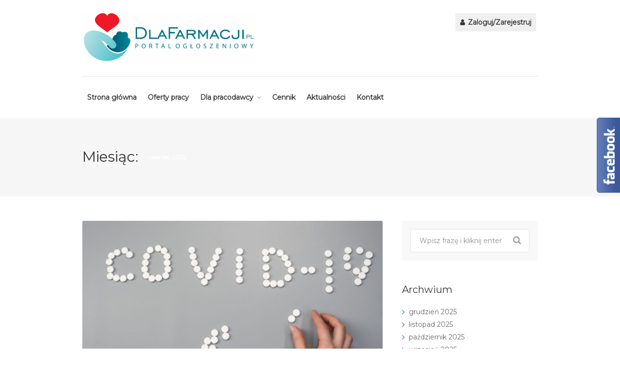

--- FILE ---
content_type: text/html; charset=UTF-8
request_url: https://dlafarmacji.pl/2022/03/
body_size: 22515
content:
<!DOCTYPE html>
<html lang="pl-PL">
<head>
<meta charset="UTF-8">
<meta name="viewport" content="width=device-width, initial-scale=1, maximum-scale=1">
<link rel="profile" href="http://gmpg.org/xfn/11">
<link rel="pingback" href="https://dlafarmacji.pl/xmlrpc.php">
<meta name='robots' content='noindex, follow' />
	<style>img:is([sizes="auto" i], [sizes^="auto," i]) { contain-intrinsic-size: 3000px 1500px }</style>
	
	<!-- This site is optimized with the Yoast SEO plugin v22.6 - https://yoast.com/wordpress/plugins/seo/ -->
	<title>marzec 2022 - DlaFarmacji.pl</title>
	<meta property="og:locale" content="pl_PL" />
	<meta property="og:type" content="website" />
	<meta property="og:title" content="marzec 2022 - DlaFarmacji.pl" />
	<meta property="og:url" content="https://dlafarmacji.pl/2022/03/" />
	<meta property="og:site_name" content="DlaFarmacji.pl" />
	<meta name="twitter:card" content="summary_large_image" />
	<script type="application/ld+json" class="yoast-schema-graph">{"@context":"https://schema.org","@graph":[{"@type":"CollectionPage","@id":"https://dlafarmacji.pl/2022/03/","url":"https://dlafarmacji.pl/2022/03/","name":"marzec 2022 - DlaFarmacji.pl","isPartOf":{"@id":"https://dlafarmacji.pl/#website"},"primaryImageOfPage":{"@id":"https://dlafarmacji.pl/2022/03/#primaryimage"},"image":{"@id":"https://dlafarmacji.pl/2022/03/#primaryimage"},"thumbnailUrl":"https://dlafarmacji.pl/wp-content/uploads/2025/08/covidtabl-scaled-2.jpg","breadcrumb":{"@id":"https://dlafarmacji.pl/2022/03/#breadcrumb"},"inLanguage":"pl-PL"},{"@type":"ImageObject","inLanguage":"pl-PL","@id":"https://dlafarmacji.pl/2022/03/#primaryimage","url":"https://dlafarmacji.pl/wp-content/uploads/2025/08/covidtabl-scaled-2.jpg","contentUrl":"https://dlafarmacji.pl/wp-content/uploads/2025/08/covidtabl-scaled-2.jpg","width":2560,"height":1707},{"@type":"BreadcrumbList","@id":"https://dlafarmacji.pl/2022/03/#breadcrumb","itemListElement":[{"@type":"ListItem","position":1,"name":"Home","item":"https://dlafarmacji.pl/"},{"@type":"ListItem","position":2,"name":"Archives for marzec 2022"}]},{"@type":"WebSite","@id":"https://dlafarmacji.pl/#website","url":"https://dlafarmacji.pl/","name":"DlaFarmacji.pl","description":"znajdź pracę w farmacji","potentialAction":[{"@type":"SearchAction","target":{"@type":"EntryPoint","urlTemplate":"https://dlafarmacji.pl/?s={search_term_string}"},"query-input":"required name=search_term_string"}],"inLanguage":"pl-PL"}]}</script>
	<!-- / Yoast SEO plugin. -->


<link rel='dns-prefetch' href='//cdn.jsdelivr.net' />
<link rel='dns-prefetch' href='//maps.google.com' />
<link rel='dns-prefetch' href='//use.fontawesome.com' />
<link rel="alternate" type="application/rss+xml" title="DlaFarmacji.pl &raquo; Kanał z wpisami" href="https://dlafarmacji.pl/feed/" />
<script type="text/javascript">
/* <![CDATA[ */
window._wpemojiSettings = {"baseUrl":"https:\/\/s.w.org\/images\/core\/emoji\/16.0.1\/72x72\/","ext":".png","svgUrl":"https:\/\/s.w.org\/images\/core\/emoji\/16.0.1\/svg\/","svgExt":".svg","source":{"concatemoji":"https:\/\/dlafarmacji.pl\/wp-includes\/js\/wp-emoji-release.min.js?ver=6.8.2"}};
/*! This file is auto-generated */
!function(s,n){var o,i,e;function c(e){try{var t={supportTests:e,timestamp:(new Date).valueOf()};sessionStorage.setItem(o,JSON.stringify(t))}catch(e){}}function p(e,t,n){e.clearRect(0,0,e.canvas.width,e.canvas.height),e.fillText(t,0,0);var t=new Uint32Array(e.getImageData(0,0,e.canvas.width,e.canvas.height).data),a=(e.clearRect(0,0,e.canvas.width,e.canvas.height),e.fillText(n,0,0),new Uint32Array(e.getImageData(0,0,e.canvas.width,e.canvas.height).data));return t.every(function(e,t){return e===a[t]})}function u(e,t){e.clearRect(0,0,e.canvas.width,e.canvas.height),e.fillText(t,0,0);for(var n=e.getImageData(16,16,1,1),a=0;a<n.data.length;a++)if(0!==n.data[a])return!1;return!0}function f(e,t,n,a){switch(t){case"flag":return n(e,"\ud83c\udff3\ufe0f\u200d\u26a7\ufe0f","\ud83c\udff3\ufe0f\u200b\u26a7\ufe0f")?!1:!n(e,"\ud83c\udde8\ud83c\uddf6","\ud83c\udde8\u200b\ud83c\uddf6")&&!n(e,"\ud83c\udff4\udb40\udc67\udb40\udc62\udb40\udc65\udb40\udc6e\udb40\udc67\udb40\udc7f","\ud83c\udff4\u200b\udb40\udc67\u200b\udb40\udc62\u200b\udb40\udc65\u200b\udb40\udc6e\u200b\udb40\udc67\u200b\udb40\udc7f");case"emoji":return!a(e,"\ud83e\udedf")}return!1}function g(e,t,n,a){var r="undefined"!=typeof WorkerGlobalScope&&self instanceof WorkerGlobalScope?new OffscreenCanvas(300,150):s.createElement("canvas"),o=r.getContext("2d",{willReadFrequently:!0}),i=(o.textBaseline="top",o.font="600 32px Arial",{});return e.forEach(function(e){i[e]=t(o,e,n,a)}),i}function t(e){var t=s.createElement("script");t.src=e,t.defer=!0,s.head.appendChild(t)}"undefined"!=typeof Promise&&(o="wpEmojiSettingsSupports",i=["flag","emoji"],n.supports={everything:!0,everythingExceptFlag:!0},e=new Promise(function(e){s.addEventListener("DOMContentLoaded",e,{once:!0})}),new Promise(function(t){var n=function(){try{var e=JSON.parse(sessionStorage.getItem(o));if("object"==typeof e&&"number"==typeof e.timestamp&&(new Date).valueOf()<e.timestamp+604800&&"object"==typeof e.supportTests)return e.supportTests}catch(e){}return null}();if(!n){if("undefined"!=typeof Worker&&"undefined"!=typeof OffscreenCanvas&&"undefined"!=typeof URL&&URL.createObjectURL&&"undefined"!=typeof Blob)try{var e="postMessage("+g.toString()+"("+[JSON.stringify(i),f.toString(),p.toString(),u.toString()].join(",")+"));",a=new Blob([e],{type:"text/javascript"}),r=new Worker(URL.createObjectURL(a),{name:"wpTestEmojiSupports"});return void(r.onmessage=function(e){c(n=e.data),r.terminate(),t(n)})}catch(e){}c(n=g(i,f,p,u))}t(n)}).then(function(e){for(var t in e)n.supports[t]=e[t],n.supports.everything=n.supports.everything&&n.supports[t],"flag"!==t&&(n.supports.everythingExceptFlag=n.supports.everythingExceptFlag&&n.supports[t]);n.supports.everythingExceptFlag=n.supports.everythingExceptFlag&&!n.supports.flag,n.DOMReady=!1,n.readyCallback=function(){n.DOMReady=!0}}).then(function(){return e}).then(function(){var e;n.supports.everything||(n.readyCallback(),(e=n.source||{}).concatemoji?t(e.concatemoji):e.wpemoji&&e.twemoji&&(t(e.twemoji),t(e.wpemoji)))}))}((window,document),window._wpemojiSettings);
/* ]]> */
</script>
<link rel='stylesheet' id='purethemes-shortcodes-css' href='https://dlafarmacji.pl/wp-content/plugins/purethemes-shortcodes/css/shortcodes.css?ver=6.8.2' type='text/css' media='all' />
<link rel='stylesheet' id='wfsi-socialicons-css' href='https://dlafarmacji.pl/wp-content/plugins/web-font-social-icons/css/icons.css?ver=6.8.2' type='text/css' media='all' />
<style id='wfsi-socialicons-inline-css' type='text/css'>

                    a.ptwsi-social-icon,
                    a.ptwsi-social-icon:visited,
                    .ptwsi_social-icons li a:visited,
                    .ptwsi_social-icons li a {
                            color: #A0A0A0;
                            background:  #F2F2F2;
                    }
</style>
<style id='wp-emoji-styles-inline-css' type='text/css'>

	img.wp-smiley, img.emoji {
		display: inline !important;
		border: none !important;
		box-shadow: none !important;
		height: 1em !important;
		width: 1em !important;
		margin: 0 0.07em !important;
		vertical-align: -0.1em !important;
		background: none !important;
		padding: 0 !important;
	}
</style>
<link rel='stylesheet' id='wp-block-library-css' href='https://dlafarmacji.pl/wp-includes/css/dist/block-library/style.min.css?ver=6.8.2' type='text/css' media='all' />
<style id='classic-theme-styles-inline-css' type='text/css'>
/*! This file is auto-generated */
.wp-block-button__link{color:#fff;background-color:#32373c;border-radius:9999px;box-shadow:none;text-decoration:none;padding:calc(.667em + 2px) calc(1.333em + 2px);font-size:1.125em}.wp-block-file__button{background:#32373c;color:#fff;text-decoration:none}
</style>
<style id='pdfemb-pdf-embedder-viewer-style-inline-css' type='text/css'>
.wp-block-pdfemb-pdf-embedder-viewer{max-width:none}

</style>
<style id='global-styles-inline-css' type='text/css'>
:root{--wp--preset--aspect-ratio--square: 1;--wp--preset--aspect-ratio--4-3: 4/3;--wp--preset--aspect-ratio--3-4: 3/4;--wp--preset--aspect-ratio--3-2: 3/2;--wp--preset--aspect-ratio--2-3: 2/3;--wp--preset--aspect-ratio--16-9: 16/9;--wp--preset--aspect-ratio--9-16: 9/16;--wp--preset--color--black: #000000;--wp--preset--color--cyan-bluish-gray: #abb8c3;--wp--preset--color--white: #ffffff;--wp--preset--color--pale-pink: #f78da7;--wp--preset--color--vivid-red: #cf2e2e;--wp--preset--color--luminous-vivid-orange: #ff6900;--wp--preset--color--luminous-vivid-amber: #fcb900;--wp--preset--color--light-green-cyan: #7bdcb5;--wp--preset--color--vivid-green-cyan: #00d084;--wp--preset--color--pale-cyan-blue: #8ed1fc;--wp--preset--color--vivid-cyan-blue: #0693e3;--wp--preset--color--vivid-purple: #9b51e0;--wp--preset--gradient--vivid-cyan-blue-to-vivid-purple: linear-gradient(135deg,rgba(6,147,227,1) 0%,rgb(155,81,224) 100%);--wp--preset--gradient--light-green-cyan-to-vivid-green-cyan: linear-gradient(135deg,rgb(122,220,180) 0%,rgb(0,208,130) 100%);--wp--preset--gradient--luminous-vivid-amber-to-luminous-vivid-orange: linear-gradient(135deg,rgba(252,185,0,1) 0%,rgba(255,105,0,1) 100%);--wp--preset--gradient--luminous-vivid-orange-to-vivid-red: linear-gradient(135deg,rgba(255,105,0,1) 0%,rgb(207,46,46) 100%);--wp--preset--gradient--very-light-gray-to-cyan-bluish-gray: linear-gradient(135deg,rgb(238,238,238) 0%,rgb(169,184,195) 100%);--wp--preset--gradient--cool-to-warm-spectrum: linear-gradient(135deg,rgb(74,234,220) 0%,rgb(151,120,209) 20%,rgb(207,42,186) 40%,rgb(238,44,130) 60%,rgb(251,105,98) 80%,rgb(254,248,76) 100%);--wp--preset--gradient--blush-light-purple: linear-gradient(135deg,rgb(255,206,236) 0%,rgb(152,150,240) 100%);--wp--preset--gradient--blush-bordeaux: linear-gradient(135deg,rgb(254,205,165) 0%,rgb(254,45,45) 50%,rgb(107,0,62) 100%);--wp--preset--gradient--luminous-dusk: linear-gradient(135deg,rgb(255,203,112) 0%,rgb(199,81,192) 50%,rgb(65,88,208) 100%);--wp--preset--gradient--pale-ocean: linear-gradient(135deg,rgb(255,245,203) 0%,rgb(182,227,212) 50%,rgb(51,167,181) 100%);--wp--preset--gradient--electric-grass: linear-gradient(135deg,rgb(202,248,128) 0%,rgb(113,206,126) 100%);--wp--preset--gradient--midnight: linear-gradient(135deg,rgb(2,3,129) 0%,rgb(40,116,252) 100%);--wp--preset--font-size--small: 13px;--wp--preset--font-size--medium: 20px;--wp--preset--font-size--large: 36px;--wp--preset--font-size--x-large: 42px;--wp--preset--spacing--20: 0.44rem;--wp--preset--spacing--30: 0.67rem;--wp--preset--spacing--40: 1rem;--wp--preset--spacing--50: 1.5rem;--wp--preset--spacing--60: 2.25rem;--wp--preset--spacing--70: 3.38rem;--wp--preset--spacing--80: 5.06rem;--wp--preset--shadow--natural: 6px 6px 9px rgba(0, 0, 0, 0.2);--wp--preset--shadow--deep: 12px 12px 50px rgba(0, 0, 0, 0.4);--wp--preset--shadow--sharp: 6px 6px 0px rgba(0, 0, 0, 0.2);--wp--preset--shadow--outlined: 6px 6px 0px -3px rgba(255, 255, 255, 1), 6px 6px rgba(0, 0, 0, 1);--wp--preset--shadow--crisp: 6px 6px 0px rgba(0, 0, 0, 1);}:where(.is-layout-flex){gap: 0.5em;}:where(.is-layout-grid){gap: 0.5em;}body .is-layout-flex{display: flex;}.is-layout-flex{flex-wrap: wrap;align-items: center;}.is-layout-flex > :is(*, div){margin: 0;}body .is-layout-grid{display: grid;}.is-layout-grid > :is(*, div){margin: 0;}:where(.wp-block-columns.is-layout-flex){gap: 2em;}:where(.wp-block-columns.is-layout-grid){gap: 2em;}:where(.wp-block-post-template.is-layout-flex){gap: 1.25em;}:where(.wp-block-post-template.is-layout-grid){gap: 1.25em;}.has-black-color{color: var(--wp--preset--color--black) !important;}.has-cyan-bluish-gray-color{color: var(--wp--preset--color--cyan-bluish-gray) !important;}.has-white-color{color: var(--wp--preset--color--white) !important;}.has-pale-pink-color{color: var(--wp--preset--color--pale-pink) !important;}.has-vivid-red-color{color: var(--wp--preset--color--vivid-red) !important;}.has-luminous-vivid-orange-color{color: var(--wp--preset--color--luminous-vivid-orange) !important;}.has-luminous-vivid-amber-color{color: var(--wp--preset--color--luminous-vivid-amber) !important;}.has-light-green-cyan-color{color: var(--wp--preset--color--light-green-cyan) !important;}.has-vivid-green-cyan-color{color: var(--wp--preset--color--vivid-green-cyan) !important;}.has-pale-cyan-blue-color{color: var(--wp--preset--color--pale-cyan-blue) !important;}.has-vivid-cyan-blue-color{color: var(--wp--preset--color--vivid-cyan-blue) !important;}.has-vivid-purple-color{color: var(--wp--preset--color--vivid-purple) !important;}.has-black-background-color{background-color: var(--wp--preset--color--black) !important;}.has-cyan-bluish-gray-background-color{background-color: var(--wp--preset--color--cyan-bluish-gray) !important;}.has-white-background-color{background-color: var(--wp--preset--color--white) !important;}.has-pale-pink-background-color{background-color: var(--wp--preset--color--pale-pink) !important;}.has-vivid-red-background-color{background-color: var(--wp--preset--color--vivid-red) !important;}.has-luminous-vivid-orange-background-color{background-color: var(--wp--preset--color--luminous-vivid-orange) !important;}.has-luminous-vivid-amber-background-color{background-color: var(--wp--preset--color--luminous-vivid-amber) !important;}.has-light-green-cyan-background-color{background-color: var(--wp--preset--color--light-green-cyan) !important;}.has-vivid-green-cyan-background-color{background-color: var(--wp--preset--color--vivid-green-cyan) !important;}.has-pale-cyan-blue-background-color{background-color: var(--wp--preset--color--pale-cyan-blue) !important;}.has-vivid-cyan-blue-background-color{background-color: var(--wp--preset--color--vivid-cyan-blue) !important;}.has-vivid-purple-background-color{background-color: var(--wp--preset--color--vivid-purple) !important;}.has-black-border-color{border-color: var(--wp--preset--color--black) !important;}.has-cyan-bluish-gray-border-color{border-color: var(--wp--preset--color--cyan-bluish-gray) !important;}.has-white-border-color{border-color: var(--wp--preset--color--white) !important;}.has-pale-pink-border-color{border-color: var(--wp--preset--color--pale-pink) !important;}.has-vivid-red-border-color{border-color: var(--wp--preset--color--vivid-red) !important;}.has-luminous-vivid-orange-border-color{border-color: var(--wp--preset--color--luminous-vivid-orange) !important;}.has-luminous-vivid-amber-border-color{border-color: var(--wp--preset--color--luminous-vivid-amber) !important;}.has-light-green-cyan-border-color{border-color: var(--wp--preset--color--light-green-cyan) !important;}.has-vivid-green-cyan-border-color{border-color: var(--wp--preset--color--vivid-green-cyan) !important;}.has-pale-cyan-blue-border-color{border-color: var(--wp--preset--color--pale-cyan-blue) !important;}.has-vivid-cyan-blue-border-color{border-color: var(--wp--preset--color--vivid-cyan-blue) !important;}.has-vivid-purple-border-color{border-color: var(--wp--preset--color--vivid-purple) !important;}.has-vivid-cyan-blue-to-vivid-purple-gradient-background{background: var(--wp--preset--gradient--vivid-cyan-blue-to-vivid-purple) !important;}.has-light-green-cyan-to-vivid-green-cyan-gradient-background{background: var(--wp--preset--gradient--light-green-cyan-to-vivid-green-cyan) !important;}.has-luminous-vivid-amber-to-luminous-vivid-orange-gradient-background{background: var(--wp--preset--gradient--luminous-vivid-amber-to-luminous-vivid-orange) !important;}.has-luminous-vivid-orange-to-vivid-red-gradient-background{background: var(--wp--preset--gradient--luminous-vivid-orange-to-vivid-red) !important;}.has-very-light-gray-to-cyan-bluish-gray-gradient-background{background: var(--wp--preset--gradient--very-light-gray-to-cyan-bluish-gray) !important;}.has-cool-to-warm-spectrum-gradient-background{background: var(--wp--preset--gradient--cool-to-warm-spectrum) !important;}.has-blush-light-purple-gradient-background{background: var(--wp--preset--gradient--blush-light-purple) !important;}.has-blush-bordeaux-gradient-background{background: var(--wp--preset--gradient--blush-bordeaux) !important;}.has-luminous-dusk-gradient-background{background: var(--wp--preset--gradient--luminous-dusk) !important;}.has-pale-ocean-gradient-background{background: var(--wp--preset--gradient--pale-ocean) !important;}.has-electric-grass-gradient-background{background: var(--wp--preset--gradient--electric-grass) !important;}.has-midnight-gradient-background{background: var(--wp--preset--gradient--midnight) !important;}.has-small-font-size{font-size: var(--wp--preset--font-size--small) !important;}.has-medium-font-size{font-size: var(--wp--preset--font-size--medium) !important;}.has-large-font-size{font-size: var(--wp--preset--font-size--large) !important;}.has-x-large-font-size{font-size: var(--wp--preset--font-size--x-large) !important;}
:where(.wp-block-post-template.is-layout-flex){gap: 1.25em;}:where(.wp-block-post-template.is-layout-grid){gap: 1.25em;}
:where(.wp-block-columns.is-layout-flex){gap: 2em;}:where(.wp-block-columns.is-layout-grid){gap: 2em;}
:root :where(.wp-block-pullquote){font-size: 1.5em;line-height: 1.6;}
</style>
<link rel='stylesheet' id='contact-form-7-css' href='https://dlafarmacji.pl/wp-content/plugins/contact-form-7/includes/css/styles.css?ver=5.9.3' type='text/css' media='all' />
<link rel='stylesheet' id='rs-plugin-settings-css' href='https://dlafarmacji.pl/wp-content/plugins/revslider/public/assets/css/settings.css?ver=5.4.7.3' type='text/css' media='all' />
<style id='rs-plugin-settings-inline-css' type='text/css'>
#rs-demo-id {}
</style>
<style id='woocommerce-inline-inline-css' type='text/css'>
.woocommerce form .form-row .required { visibility: visible; }
</style>
<link rel='stylesheet' id='wp-pagenavi-css' href='https://dlafarmacji.pl/wp-content/plugins/wp-pagenavi/pagenavi-css.css?ver=2.70' type='text/css' media='all' />
<link rel='stylesheet' id='select2-css' href='https://dlafarmacji.pl/wp-content/plugins/woocommerce/assets/css/select2.css?ver=8.8.3' type='text/css' media='all' />
<link rel='stylesheet' id='wc-paid-listings-packages-css' href='https://dlafarmacji.pl/wp-content/plugins/wp-job-manager-wc-paid-listings/assets/css/packages.css?ver=6.8.2' type='text/css' media='all' />
<link rel='stylesheet' id='workscout-base-css' href='https://dlafarmacji.pl/wp-content/themes/workscout/css/base.min.css?ver=20180323' type='text/css' media='all' />
<link rel='stylesheet' id='workscout-responsive-css' href='https://dlafarmacji.pl/wp-content/themes/workscout/css/responsive.min.css?ver=20180323' type='text/css' media='all' />
<link rel='stylesheet' id='workscout-font-awesome-css' href='https://dlafarmacji.pl/wp-content/themes/workscout/css/font-awesome.css?ver=6.8.2' type='text/css' media='all' />
<link rel='stylesheet' id='workscout-style-css' href='https://dlafarmacji.pl/wp-content/themes/workscout/style.css?ver=1768500856' type='text/css' media='all' />
<link rel='stylesheet' id='workscout-woocommerce-css' href='https://dlafarmacji.pl/wp-content/themes/workscout/css/woocommerce.min.css?ver=20180323' type='text/css' media='all' />
<link rel='stylesheet' id='splide-css-css' href='https://cdn.jsdelivr.net/npm/@splidejs/splide@4.1.4/dist/css/splide.min.css?ver=20180323' type='text/css' media='all' />
<link rel='stylesheet' id='newsletter-css' href='https://dlafarmacji.pl/wp-content/plugins/newsletter/style.css?ver=8.8.7' type='text/css' media='all' />
<link rel='stylesheet' id='kirki-styles-workscout-css' href='https://dlafarmacji.pl/wp-content/themes/workscout/kirki/assets/css/kirki-styles.css?ver=3.0.25' type='text/css' media='all' />
<style id='kirki-styles-workscout-inline-css' type='text/css'>
#banner.with-transparent-header .search-container.sc-jobs{padding-top:190px;padding-bottom:190px;}#banner.jobs-search-banner .search-container.sc-jobs{padding-top:190px;padding-bottom:190px;}#banner.with-transparent-header.jobs-search-banner:before{background-color:rgba(18,115,134,0.69);}#banner.jobs-search-banner:before{background-color:rgba(18,115,134,0.69);}#banner.with-transparent-header .search-container.sc-resumes{padding-top:190px;padding-bottom:190px;}#banner.with-transparent-header.resumes-search-banner:before{background-color:rgba(42, 46, 50, 0.7);}body{font-family:Montserrat, Helvetica, Arial, sans-serif;font-size:14px;font-weight:400;line-height:27px;text-align:left;text-transform:none;color:#666;}#logo h1 a,#logo h2 a{font-family:"Varela Round", Helvetica, Arial, sans-serif;font-size:24px;font-weight:400;line-height:27px;text-align:left;text-transform:none;color:#666;}h1,h2,h3,h4,h5,h6{font-family:Montserrat, Helvetica, Arial, sans-serif;font-weight:400;}
</style>
<script type="text/javascript" src="https://dlafarmacji.pl/wp-includes/js/jquery/jquery.min.js?ver=3.7.1" id="jquery-core-js"></script>
<script type="text/javascript" src="https://dlafarmacji.pl/wp-includes/js/jquery/jquery-migrate.min.js?ver=3.4.1" id="jquery-migrate-js"></script>
<script type="text/javascript" id="workscout-ajax-login-script-js-extra">
/* <![CDATA[ */
var ajax_login_object = {"ajaxurl":"https:\/\/dlafarmacji.pl\/wp-admin\/admin-ajax.php","redirecturl":"https:\/\/dlafarmacji.pl","redirect_job_dashboard":"https:\/\/dlafarmacji.pl\/panel-pracodawcy\/","redirect_candidate_dashboard":"https:\/\/dlafarmacji.pl\/panel-kandydata\/","loadingmessage":"Trwa przetwarzanie, poczekaj..."};
/* ]]> */
</script>
<script type="text/javascript" src="https://dlafarmacji.pl/wp-content/themes/workscout/js/ajax-login-script.min.js?ver=6.8.2" id="workscout-ajax-login-script-js"></script>
<script type="text/javascript" src="https://dlafarmacji.pl/wp-content/plugins/revslider/public/assets/js/jquery.themepunch.tools.min.js?ver=5.4.7.3" id="tp-tools-js"></script>
<script type="text/javascript" src="https://dlafarmacji.pl/wp-content/plugins/revslider/public/assets/js/jquery.themepunch.revolution.min.js?ver=5.4.7.3" id="revmin-js"></script>
<script type="text/javascript" src="https://dlafarmacji.pl/wp-content/plugins/woocommerce/assets/js/jquery-blockui/jquery.blockUI.min.js?ver=2.7.0-wc.8.8.3" id="jquery-blockui-js" defer="defer" data-wp-strategy="defer"></script>
<script type="text/javascript" src="https://dlafarmacji.pl/wp-content/plugins/woocommerce/assets/js/js-cookie/js.cookie.min.js?ver=2.1.4-wc.8.8.3" id="js-cookie-js" defer="defer" data-wp-strategy="defer"></script>
<script type="text/javascript" id="woocommerce-js-extra">
/* <![CDATA[ */
var woocommerce_params = {"ajax_url":"\/wp-admin\/admin-ajax.php","wc_ajax_url":"\/?wc-ajax=%%endpoint%%"};
/* ]]> */
</script>
<script type="text/javascript" src="https://dlafarmacji.pl/wp-content/plugins/woocommerce/assets/js/frontend/woocommerce.min.js?ver=8.8.3" id="woocommerce-js" defer="defer" data-wp-strategy="defer"></script>
<script type="text/javascript" src="https://maps.google.com/maps/api/js?key=AIzaSyD5N3HUAatoPKlpB2QLHZYtqRauCekHGAU&amp;libraries=places&amp;v=3.30&amp;ver=6.8.2" id="google-maps-js"></script>
<script></script><link rel="https://api.w.org/" href="https://dlafarmacji.pl/wp-json/" /><link rel="EditURI" type="application/rsd+xml" title="RSD" href="https://dlafarmacji.pl/xmlrpc.php?rsd" />
<meta name="generator" content="WordPress 6.8.2" />
<meta name="generator" content="WooCommerce 8.8.3" />
<meta name="generator" content="Redux 4.4.16" /><style type="text/css">

.current-menu-item > a,a.button.gray.app-link.opened,ul.float-right li a:hover,.menu ul li.sfHover a.sf-with-ul,.menu ul li a:hover,a.menu-trigger:hover,
.current-menu-parent a,#jPanelMenu-menu li a:hover,.search-container button,.upload-btn,button,input[type="button"],input[type="submit"],a.button,.upload-btn:hover,#titlebar.photo-bg a.button.white:hover,a.button.dark:hover,#backtotop a:hover,.mfp-close:hover,.woocommerce-MyAccount-navigation li.is-active a,.woocommerce-MyAccount-navigation li.current-menu-item a,.tabs-nav li.active a, .tabs-nav-o li.active a,.accordion h3.active-acc,.highlight.color, .plan.color-2 .plan-price,.plan.color-2 a.button,.tp-leftarrow:hover,.tp-rightarrow:hover,
.pagination ul li a.current-page,.woocommerce-pagination .current,.pagination .current,.pagination ul li a:hover,.pagination-next-prev ul li a:hover,
.infobox,.load_more_resumes,.job-manager-pagination .current,.hover-icon,.comment-by a.reply:hover,.chosen-container .chosen-results li.highlighted,
.chosen-container-multi .chosen-choices li.search-choice,.list-search button,.checkboxes input[type=checkbox]:checked + label:before, .double-bounce1, .double-bounce2,
.widget_range_filter .ui-state-default,.tagcloud a:hover,.filter_by_tag_cloud a.active,.filter_by_tag_cloud a:hover,#wp-calendar tbody td#today,.footer-widget .tagcloud a:hover,.nav-links a:hover, .icon-box.rounded i:after, #mapnav-buttons a:hover,
.comment-by a.comment-reply-link:hover,#jPanelMenu-menu .current-menu-item > a, .button.color { background-color: #1d8499; }

a,table td.title a:hover,table.manage-table td.action a:hover,#breadcrumbs ul li a:hover,#titlebar span.icons a:hover,.counter-box i,
.counter,#popular-categories li a i,.single-resume .resume_description.styled-list ul li:before,.list-1 li:before,.dropcap,.resume-titlebar span a:hover i,.resume-spotlight h4, .resumes-content h4,.job-overview ul li i,
.company-info span a:hover,.infobox a:hover,.meta-tags span a:hover,.widget-text h5 a:hover,.app-content .info span ,.app-content .info ul li a:hover,
table td.job_title a:hover,table.manage-table td.action a:hover,.job-spotlight span a:hover,.widget_rss li:before,.widget_rss li a:hover,
.widget_categories li:before,.widget-out-title_categories li:before,.widget_archive li:before,.widget-out-title_archive li:before,
.widget_recent_entries li:before,.widget-out-title_recent_entries li:before,.categories li:before,.widget_meta li:before,.widget_recent_comments li:before,
.widget_nav_menu li:before,.widget_pages li:before,.widget_categories li a:hover,.widget-out-title_categories li a:hover,.widget_archive li a:hover,
.widget-out-title_archive li a:hover,.widget_recent_entries li a:hover,.widget-out-title_recent_entries li a:hover,.categories li a:hover,
.widget_meta li a:hover,#wp-calendar tbody td a,.widget_nav_menu li a:hover,.widget_pages li a:hover,.resume-title a:hover, .company-letters a:hover, .companies-overview li li a:hover,.icon-box.rounded i, .icon-box i,
#titlebar .company-titlebar span a:hover{ color:  #1d8499; }
.icon-box.rounded i { border-color: #1d8499; }
.resumes li a:before,.resumes-list li a:before,.job-list li a:before,table.manage-table tr:before {	-webkit-box-shadow: 0px 1px 0px 0px rgba(29,132,153,0.7);	-moz-box-shadow: 0px 1px 0px 0px rgba(29,132,153,0.7);	box-shadow: 0px 1px 0px 0px rgba(29,132,153,0.7);}
#popular-categories li a:before {-webkit-box-shadow: 0px 0px 0px 1px rgba(29,132,153,0.7);-moz-box-shadow: 0px 0px 0px 1px rgba(29,132,153,0.7);box-shadow: 0px 0px 0px 1px rgba(29,132,153,0.7);}
table.manage-table tr:hover td,.resumes li:hover,.job-list li:hover { border-color: rgba(29,132,153,0.7); }

table.manage-table tr:hover td,.resumes li:hover,.job-list li:hover, #popular-categories li a:hover { background-color: rgba(29,132,153,0.05); }


.resumes.alternative li:before,
.category-small-box:hover { background-color: #1d8499; }
.category-small-box i { color: #1d8499; }

 #logo img {
    max-height: 107px;
}

#search_map {
	height: 400px;
}

	.woocommerce-ordering { display: none; }
	.woocommerce-result-count { display: none; }


@media (max-width: 1290px) {
.sticky-header.cloned { display: none;}
#titlebar.photo-bg.with-transparent-header.single {
    padding-top:200px !important;
}
}



</style>

<style type="text/css">

    body {  }
    h1, h2, h3, h4, h5, h6  {  }
    #logo h1 a, #logo h2 a {  }
    body .menu ul > li > a, body .menu ul li a {    }
   
    </style>
  <style>
</style>
	<noscript><style>.woocommerce-product-gallery{ opacity: 1 !important; }</style></noscript>
	<meta name="generator" content="Powered by WPBakery Page Builder - drag and drop page builder for WordPress."/>
<meta name="generator" content="Powered by Slider Revolution 5.4.7.3 - responsive, Mobile-Friendly Slider Plugin for WordPress with comfortable drag and drop interface." />
<link rel="icon" href="https://dlafarmacji.pl/wp-content/uploads/2019/10/cropped-logo-32x32.png" sizes="32x32" />
<link rel="icon" href="https://dlafarmacji.pl/wp-content/uploads/2019/10/cropped-logo-192x192.png" sizes="192x192" />
<link rel="apple-touch-icon" href="https://dlafarmacji.pl/wp-content/uploads/2019/10/cropped-logo-180x180.png" />
<meta name="msapplication-TileImage" content="https://dlafarmacji.pl/wp-content/uploads/2019/10/cropped-logo-270x270.png" />
<script type="text/javascript">function setREVStartSize(e){									
						try{ e.c=jQuery(e.c);var i=jQuery(window).width(),t=9999,r=0,n=0,l=0,f=0,s=0,h=0;
							if(e.responsiveLevels&&(jQuery.each(e.responsiveLevels,function(e,f){f>i&&(t=r=f,l=e),i>f&&f>r&&(r=f,n=e)}),t>r&&(l=n)),f=e.gridheight[l]||e.gridheight[0]||e.gridheight,s=e.gridwidth[l]||e.gridwidth[0]||e.gridwidth,h=i/s,h=h>1?1:h,f=Math.round(h*f),"fullscreen"==e.sliderLayout){var u=(e.c.width(),jQuery(window).height());if(void 0!=e.fullScreenOffsetContainer){var c=e.fullScreenOffsetContainer.split(",");if (c) jQuery.each(c,function(e,i){u=jQuery(i).length>0?u-jQuery(i).outerHeight(!0):u}),e.fullScreenOffset.split("%").length>1&&void 0!=e.fullScreenOffset&&e.fullScreenOffset.length>0?u-=jQuery(window).height()*parseInt(e.fullScreenOffset,0)/100:void 0!=e.fullScreenOffset&&e.fullScreenOffset.length>0&&(u-=parseInt(e.fullScreenOffset,0))}f=u}else void 0!=e.minHeight&&f<e.minHeight&&(f=e.minHeight);e.c.closest(".rev_slider_wrapper").css({height:f})					
						}catch(d){console.log("Failure at Presize of Slider:"+d)}						
					};</script>
		<style type="text/css" id="wp-custom-css">
			/* Start zmian 15.09.2025 */
#aktualnosci .recent-blog-posts{
  padding-bottom: 35px !important;
}
@media (max-width: 994px) {
  #aktualnosci .recent-post .recent-post-img {
    margin-bottom: 0;
  }
}
#aktualnosci .recent-post .recent-post-img a {
  display: flex;
  justify-content: center;
  align-items: center;
}
@media (max-width: 1289px) {
  #aktualnosci .recent-post .recent-post-img a img {
    max-height: 130px;
  }
}
@media (max-width: 994px) {
  #aktualnosci .recent-post .recent-post-img a img {
    max-height: 104px;
  }
}
.job-manager-jobs .filled{
    display: none;
}
.klauzule .accordion{
	margin-bottom: 15px;
}
/* Koniec zmian 15.09.2025 */


.mobilen{
	margin-bottom: -60px;
}

.grecaptcha-badge,#backtotop{
	display: none!important;
}
.blog .post-img a img{
max-height:210px;
	width: auto!important;
	object-fit: fill!important;
}
.tnp-nl-checkout{
	padding:0px!important;
}
.tnp{
	width:80%;
	margin:auto;
}
 .tnp-submit{
	 font-weight:300;
	 width:100%!important;
	margin:auto!important;
	text-align:center!important;
}
.advert-img img{
	background-color: #d9eaeb!important;
	z-index:-1!important;
}
@media all and (min-width: 800px){
.search-container .chosen-container{
	width: 30%!important;
}
.search-container input.ico-01{
	width: 27%!important;
	}}
.load_more_jobs{
	display: none!important;
}
#btnmore{
	margin-top:-20px;
}
@media all and (max-width: 800px){
	.mobilen{
		display: none!important;
	}
	.right-company-logo .company_logo{
		max-width: 100%;
		height: auto!important;
		margin-right:0px!important;
	}
	.adverts-icon-info,.adverts-icon-location,.adverts-icon-calendar,.advert-price-title,.advert-price .price1{
		display: none!important;
	}
	.advert-date{
		display:block!important;
	}
	.announce{
		display: none;
	}
	.advert-img{
		margin-top:10px;

		height: 140px!important;
		margin-bottom: 10px;
	}
	.adverts-list .advert-img > img{
		object-fit: contain!important;
	}
	
#fb-root,.aspexifblikebox{
	display: none!important;
	}}
ins{
	text-decoration:none;
}
.opisplanu{
	min-height:100px;
}
.plan-features p:last-child{
	padding-bottom:0px;
}
.plan.color-1 a.button{
	background: #d9eaeb;
	color: black;
}
.plan-price .amount{
	font-size: 30px;
}
.one-sixth{
	width: 16%!important;
margin-right: 30px!important;
}
#post-272{
	margin-top: 40px;
}
#post-272 .candidate_photo{
	display: none;
}
#post-272 .resumes-content{
	padding-top: 5px;
	padding-bottom: 5px!important;
	margin-left: 30px!important;
}
#post-272 .photo-rounded{
height: 110px;
}
.adverts-single-price{
	display: none;
}
#iconic-register-textarea_field{
	margin-top:30px!important;
		margin-bottom:30px!important;
}#iconic-register-textarea2_field{
	margin-bottom:30px!important;
	margin-top:30px!important;
}
#iconic-register-textarea2-description,#iconic-register-textarea-description{
	font-style: italic!important;
	margin-bottom: 20px!important;
}
em{
	margin-bottom: 20px!important;
}
.instr1{
	margin-bottom:30px!important;
}
.job_filters_links { display: none; }
#titlebar h2, #titlebar h1{
	text-transform: none;
}
.new-layout .job_listing.job_position_featured {
	background-color:#d9eaeb!important;}
#banner{
	max-height: 430px;
}
#banner.jobs-search-banner .search-container.sc-jobs{
	padding-top: 120px;
}
.headroom--pinned, .headroom--unpinned {
	width: 100%!important;
}
.headroom--pinned .container, .headroom--unpinned .container{
	width: 90%;
} 
.headroom--pinned .container .sixteen.columns, .headroom--unpinned .container .sixteen.columns{
	width: 90%;
} 
@media all and (max-width: 767px){

	.mapka{
		display: none;}
	.alternative #navigation #cart{
		float: right;
		margin: 0!important;
margin-top: 5px!important;
	}
		.alternative .cart-btn .button.adc:before{
		width: 30px;
			

	}
		.alternative .cart-btn .button {
		width: 30px;
			height: 20px!important;
		

	}
		.alternative #navigation {
		text-align: center;

	}
	.alternative .container{
		width: 100%!Important;
		
	}
	.alternative .sixteen.columns{
		width: 80%!important;
		margin-left: 10%;
		margin-right: 10%;
	}
	ul.float-right a i{
		display: none;
	}
	ul.float-right a{
		float: left!important;
		display: inline;
		margin-right: 2px!important;
		
		margin-left: 2px!important;
		margin-top: 5px!important;
		margin-bottom: 5px!important;
	}
	#banner.jobs-search-banner .search-container.sc-jobs{
		padding-top: 30px;
		padding-bottom: 30px;
	}
	#fb-root
	{
		display: none;
	}
}
.hp-listing__attributes{
	overflow: auto;
}
.hp-listing__image{
	overflow: auto;
	width: 280px;
	float:left;
	margin-right: 20px;
}
.hp-grid__item{
	border-bottom: 1px solid lightgrey;
	padding-bottom: 15px!important;
}
.hp-listing__title{
	margin-bottom: 0px!important;
}
.hp-listing__footer 
{
	margin-top: 10px!important;
	float: right;
}
.hp-listing__content{
	margin-bottom: 0px!important;
}
.hp-vendor,.hp-listing__actions--primary{
	display: none!important;
}
.aptekiglowna .hp-grid__item{
	
	    border-left: px solid #e0e0e0!important;
	    border-radius: 0 0 4px 4px!important;

	border: 1px solid #e0e0e0;

}
.aptekiglowna .hp-grid__item{
	margin-bottom: -2px;
}
.aptekiglowna .hp-listing__attributes--secondary{
	display: none!important;
}
.aptekiglowna .hp-listing__footer{
	float: left!important;
	margin-top: 0px!important;
}
.aptekiglowna .hp-listing__image{
	width: 100%;
}
.hp-listing--view-block .hp-listing__featured-badge {
color: white;
	background-color: #1d8499;
}
.aptekiglowna .hp-grid__item:hover{
	background-color: #f8f8f8;
	transition: 0.3s !important;
}
.headroom--unpinned #navigation,.headroom--pinned #navigation{
	width: 80%;
	float: right!important;
}

.headroom--not-top .menu ul{
max-width: none;
}
.popmake-title{
	margin-bottom: 30px;
	font-size: 25px!important;
}
#nroferty{
	float: right;
	font-size: 10px;
}
.resume_contact a{
	margin-top:20px!important;
}
.woocommerce-additional-fields p{
	margin-bottom:5px;
}
.woocommerce-additional-fields .form-row-wide input{
	width: auto;
}
label.radio[for='additional_chcefv_tak']{

	 display: inline!important;
	 margin-right: 20px;
}
label.radio[for='additional_chcefv_nie']{
	 display: inline!important;
	 margin-right: 20px;
}
label[for='additional_nip'],label[for='additional_nazwafirmy'],label[for='additional_adressiedziby'],label[for="additional_kodmiejscowosc"]
{
	display: none!important;
}
.woocommerce-notices-wrapper{
	display: none!important;
}
@media (min-width: 768px){
	.boxpraca0{
	margin-top: 65px;
}
    #customer_details{
        width: 48%;
        float: left;
    }
    #order_review_heading{
        width: 48%;
        float:right;
    }
    #order_review{
        width: 48%;
        float: right;
        
    }
    .woocommerce table.shop_table td{
        width: 50%;
    }
    .woocommerce .col2-set .col-1, .woocommerce-page .col2-set .col-1,
    .woocommerce .col2-set .col-2, .woocommerce-page .col2-set .col-2{
        width: 100%;
    }
}
#nrapteki{
	display: inline;
	float: right;
}
.hp-listing--view-page .hp-listing__details--primary:not(:last-child){
	margin-bottom: 3px;
}
.new-layout .job_listing.job_position_featured h4
{
	font-weight: 700;
	text-decoration: underline;

}
.new-layout .job_listing h4{
	color: black!important;

}
.new-layout .job_listing.job_position_featured {
border-left: 2px solid grey;
	border-right: 2px solid grey;
border-top: 2px solid grey;
border-bottom: 3px solid grey;
	margin-top: -3px!important;
}
@media all and (max-width: 1290px){
	.boxpraca{
		width: 293px!important;
	}
}
@media all and (min-width: 1290px){
	.boxpraca{
		width: 373px!important;
		margin-right: 20px!important;
	}
}
@media all and (max-width: 767px){
	.boxpraca{
		width: 420px!important;
		margin-right: 30px!important;
		margin-top: 10px;
	}
	
}
@media all and (max-width: 480px){
	.boxpraca{
		width: 300px!important;
		margin-right: 30px!important;
		margin-top: 10px;
	}
	
}
.boxpraca{
	margin-bottom: 15px;
	padding-top: 15px;
	padding-bottom: 10px;
	padding-left: 0px;
	margin-left: 1px;
	padding-right: 1px;
}
.showbiz{
	margin-bottom: 0px;
}
.alternative .menu ul li {
margin-right: 3px;	

}
.alternative .menu ul li a{
	font-weight: 900;
	padding-right: 10px;
	padding-left: 10px;
}
.aptekawyrozniona{
	background: #FDF9BC;
	border: 1px solid black!important;
}
.single-advert .sidebar{
	display: none;
}.single-advert .container .eleven.columns {
	width: 100%;
}
.aptekiglowna .adverts-options{
	display: none;
}
.aptekiglowna .adverts-pagination{
	display: none;
}
.advert-item.advert-is-featured{
	background-color: #d9eaeb!important;
	border-color: black!important;
}
.aptekiglowna .advert-post-title{
	text-align: center;
	margin-bottom: 5px;
}
.advert-price{
		color:#1d8499!important;
	border-color: #1d8499!important;
}
.aptekiglowna .advert-price{
text-align: center!important;
	color:#1d8499;
	left:20%!important;
	right: 20%!important;
	border-color: #1d8499;
}
.aptekiglowna .advert-price :hover{
	
display: none!important;
}

.aptekiglowna .advert-published{
	
	margin-top: 0px!important;
	display: block!important;
	float: left!important;
}
.advert-item:hover .advert-price{
	background-color: #1d8499!important;
	color:white!important;
}
.adverts-field-name-advert_category{
	display: none!important;
}
.share-post,.nav-links{
	display: none!important;
}
.type-advert .entry-meta .entry-date{
	display: none!important;
}
.adverts-price-box{
	background-color:  #1d8499!important;}
.adverts-round-icon{
	margin-right: 10px;
}
#atrybut{
	display: inline;
}

.atrybuty{
	margin-top: 10px;
	
}
#atrybut{
	margin-top: 5px;
}

.five.columns{
	float: left!important;
}
.single_job_listing{
	margin-top: 15px;
}

.single-job_listing .padding-right{
	padding-left: 20px;
}
.company_logo{
	margin-right: 80px!important;
}
#titlebar h1 span{
	color: black;
}
.new-layout .job_listing.job_position_featured{
	border-left: 1px solid black!important
		;
}
.new-layout .job_listing{
border-left-color: rgb(224, 224, 224)!important;
    border-left-style: solid!important;
    border-left-width: 1px!important;
}
.widget-salary-filter{
	display: none;
}
#ofertytitle{
	margin-bottom: 15px!important;
}
.page-id-693 .advert-item{
	border: 1px solid rgb(224, 224, 224)!important;
		padding: 15px!important;
		padding-top:20px!important;
	padding-bottom:20px!important;
	margin-top: 5px!important;

}
.page-id-693  .advert-is-featured{
	border: 1px solid black!important;
}
.page-id-693  .adverts-icon-calendar,.page-id-693  .adverts-icon-location{
	display: inline!important;
}
.page-id-693  .advert-item-col-1 .advert-date{
	width: 98%!important;
	margin-top: 0px!important;
}
.page-id-693 .advert-post-title{
	line-height: 0px!important;
}
.page-id-693 .adverts-options{
	margin-bottom: 20px;
	padding: 20px;
padding-bottom: 10px;	
}

.page-id-693 .adverts-search .advert-input.advert-input-type-half.advert-input-type-half-left,.page-id-693 .adverts-search .advert-input.advert-input-type-half.advert-input-type-half-right{
	width: 84%!important;
}
.page-id-693 .advert-input-type-half-left
{
	display: none!important;
}
.page-id-693 .adverts-options{
	padding-top: 20px!important;
	padding-bottom: 10px!important;
}
.page-id-693 .adverts-search{
	display: inline;
}
.page-id-693 .advert-item-col-1 .advert-published ,.page-id-693 .advert-post-title{
	margin-left: 150px!important;
}
.advert-img{
	   background-image: url(https://cdn4.iconfinder.com/data/icons/medical-14/512/7-512.png)!important;
	background-size: contain!important;
	background-repeat: no-repeat!important;
}
.page-id-693 .advert-item-col-1 .advert-img{
	    background-image: url(https://cdn4.iconfinder.com/data/icons/medical-14/512/7-512.png)!important;
	background-size: contain;
	height: auto!important;
	min-height: 80px;
	background-color: white!important;
	background-repeat: no-repeat	!important;
	margin-top: -45px!important;
	width: 140px!important;
}
.page-id-693 .advert-price,.page-id-693 .advert-price-title{
	margin-top: -10px;
}
.page-id-693 .advert-price-title{
	position: relative;
    bottom: 0;
    right: -35px!important;
    float: right;
    line-height: 2.2rem;
    min-width: 20%;
	margin-top: -40px;

	
}
.page-id-693 .adverts-icon-location{
	display: inline-block!important;
}
.page-id-693 .adverts-single-price{
	line-height:20px!important;
	margin-top: -20px!important;
		height: 90px!important
}
#post-694 .adverts-single-price{
	height:90px!important;
}
.aptekiglowna .adverts-icon-info{
	display: none!important;
}
.aptekiglowna .adverts-icon-calendar{display: none!important;}
.aptekiglowna .adverts-icon-location,.aptekiglowna .advert-price-title{
	display: none;}
.adverts-options{
	background-color: white!important;
	border: none!important;
}
.adverts-search .advert-input input[type=text]{
	padding: 14px 18px;
    outline: none;
    font-size: 15px;
    color: #909090;
    margin: 0;
    max-width: 100%;
    width: 100%;
    box-sizing: border-box;
    display: block;
    background-color: #fcfcfc;
    font-weight: 500;
    border: 1px solid #e0e0e0;
    opacity: 1;
	height: 48px;
	font-size: 14px!important;
	padding-left: 20px!important;
	float: left!important;
}
.adverts-options{
	padding-left: 0px!important;
	
}
#job-spotlight{
	margin-bottom: 15px!important;
}
#zlecpracownika{
	margin-top: 30px!important;
	margin-bottom: 0px;
}
#oddzielacz{
	width: 70%;
	margin-top: 15px!important;
	margin-bottom: 15px;
}
.company-info.right-company-logo img{
	height: 120px;
}
.fieldset-job_location .description{
	display: none;
}
.fieldset-job_description .divider{
	margin-top:20px!important;
	margin-bottom:0px!important;
}
#atrybuthome{
	display: inline!important;
}

.listing-logo {
	width: 75px!important;
	margin-right: 2%!important;
}
.job_listings.new-layout.logo-to-right .right img, .job-list.new-layout.logo-to-right .right img{
	max-width: 75px;
}
#scndline{
	display: inline;
}
.job_listings .job-type{
	display: none!important;
}
@media all and (max-width: 767px){
	#scndline{
		margin-top: -1px!important;
		padding-top: 0px!important;
	}
.job_listings .job-type{
	display: none!important;
}
	.job_listings .company_logo{
		margin-right: 0px!important;
	}
	.job_listings .listing-logo{

		right:0px!important;
		float: right!important;
		margin-right: 0px!important;
	}
	.job_listings.new-layout.logo-to-right .right img, .job-list.new-layout.logo-to-right .right img{
	width: 60%!important;
		
}
	.job_listings .listing-title h4{
		width: 80%;
		font-size: 15px!important;
	}
	.job_listings .listing-title{
		width: 100%!important;
		padding-right:0px!important;
		font-size:10px!important;
	}
	.job_listings #atrybuthome {
		width: 100%!important;
	}
	type-page ul.listing-icons, .listing-icons {
		font-size:12px!important;
	}
	.job_listings #atrybuthome{
		display: block!important;
	}
	.job_listings .job_listing{
		min-height: 100px!important;
	}
}
@media all and (max-width: 1300px){
	#scndline{
		display: block;
		margin-top: 5px;
	}
}
#atrybuthome,#atrybuthome li{
	color: black;
}
.headroom--unpinned .float-right{
	display: none!important;
}
#zlecpracownika{
	margin-top: 0px!important;
	margin-bottom: 20px;
}
#termscheckbox{
	margin-top: 30px;
	text-align: center;
	font-size: 12px;
	line-height: 15px;
}
#termscheckbox input[type="checkbox"]{
	margin-bottom: 5px!important;
}
.post-edit-link{
	display: none!important;
}
#job_preview .padding-right{
	padding-left: 30px!important;
}
.adverts-list .forma2{
	display: none;
}
.adverts-list .forma2{
	font-size: 15px;
	display: inline-block;
}
 .adverts-list .price1{
	display: none;
}
.aptekiglowna .adverts-icon-folder{
	display: none;
}
#workscout_user_role
{
	margin-left: 15px;
}
.klauzule{
	margin-top: 60px!important;
}
#klauzula1,#klauzula2{

	font-size: 9px!important;
	line-height: 13px;
	margin-bottom: 15px;

}
#related-job-container{
	display: none;
}
.my-acc-h2{
	display: none!important;
}
.woocommerce-MyAccount-navigation-link {
	display: none!important;
}

.woocommerce-additional-fields ul{
	list-style-type: none!important;
}
/* Style the buttons that are used to open and close the accordion panel */
.accordion {
  background-color: #eee;
  color: #444;
	font-size: 10px;
  cursor: pointer;
  padding: 3px;
	padding-left: 10px;
  width: 100%;
  text-align: left;
  border: none;
  outline: none;
  transition: 0.4s;
}

/* Add a background color to the button if it is clicked on (add the .active class with JS), and when you move the mouse over it (hover) */
.active, .accordion:hover {
  background-color: #ccc;
}

/* Style the accordion panel. Note: hidden by default */
.panel {
  padding: 0 18px;
  background-color: white;
  display: none;
  overflow: hidden;
}
.accordion .fa{
	font-size: 13px;
	margin-left: 5px;
}
.wpcf7-select{
	height: 50px!important;
}
.contact-informations li{
	margin-top: 20px!important;
	line-height: 20px!important;
}
#tytulek {
	font-weight: 800!important;
}
.list-search{
	display: none;
}
@media all and (max-width: 760px){
	.one-sixth{
		width: 100%!important;
		display: block!important;
	}
	.company_logo{
		float: right!important;
		padding-right: 10px!important;
	}
	
}
.zgoda1{
	font-size:11px;

}
@media all and (max-width: 800px){
	.adverts-list .adverts-icon-info,.adverts-list .adverts-icon-location,.adverts-list .adverts-icon-calendar,.advert-price-title,.adverts-list .advert-price .price1{
		display: none!important;
	}
	.page-id-693 .advert-date{
		display:block!important;
	}

	.page-id-693 .advert-post-title{
		text-align: center;
	}
	.page-id-693 .advert-published{
		text-align: center;
margin:auto!important;
	padding-top:20px!important;
	
	}
.page-id-693  .forma2 {
		font-size:13px!important;
	}
	.announce{
		display: none;
	}
	.page-id-693  .advert-price {
		width: 93%!important;
	}
	.page-id-693 .advert-img{
		max-width: 70%;
	}
	.home .advert-published{
		margin-top:10px!important;
	}
}
.home .forma2{
	font-size: 14px;
	line-height:20px;

}
.aptekiglowna .advert-post-title{
	margin-bottom:10px;
	margin-top: 20px;
}
.home-bottom-slider, .home-bottom-slider ul{
	max-height:800px !important;
	
}
.home-bottom-slider li{
	height:100% !important;
	position:relative;
}
.home-bottom-slider li > a{
	position:relative;
}
.home-bottom-slider li > a.link_image:before{
	content:'';
	position:absolute;
	top:0;
	left:0;
	right:0;
	bottom:0;
/* 	background-color:#1d8499dd */
}
.home-bottom-slider .flex-caption{
	position:absolute;
	top:50%;
	left:50%;
	width:80%;
	transform:translate(-50%,-50%);
	background-color:transparent !important;
}
.home-bottom-slider .flex-caption .post-title{
	font-size:44px !important;
	text-align:center;
	margin-bottom:30px;
	color:#fff !important;
}
.home-bottom-slider .flex-caption .post-title a{
	font-size:44px !important;
	text-align:center;
	margin-bottom:30px;
	color:#fff !important;
}
.home-bottom-slider .flex-caption  p{
	font-size:16px !important;
	text-align:center;
	margin-bottom:30px;
	color:#fff !important;
}
.home-bottom-slider  img{
	object-fit:cover !important;
	object-position:center !important;
	
	height:800px !important;
	max-height:800px !important
}

.home-bottom-slider  .flex-control-nav{
	display:none;
}

a.job-application-toggle-edit,a.job-dashboard-action-edit{
	display:none !important;
}

.order-steps .order-step .wpb_wrapper{
	display:flex;
	flex-direction:column;
	justify-content:center;
	align-items:center;
	gap:20px;
	height:100%;
}
.order-steps .order-step .wpb_wrapper > div{
	margin:0;
}
.order-steps .order-step{

	padding:70px;
	position:relative;
}


}




.order-steps .order-step p{
		color:#1d8499;
}
.order-steps .order-step h1{
	font-size:62px;
}
.order-steps .order-step > div{
border:1px solid #1d849977;
	border-radius:100%;
		aspect-ratio:1/1;
}
@media (max-width:994px){
	.order-steps .order-step{

	padding:30px;

}
	.order-steps .order-step h1{
	font-size:32px;
}
	.order-steps .order-step .wpb_wrapper{
	gap:5px;
}
	.order-steps .order-step .wpb_wrapper p{
		font-size:12px
	}
	
}
@media (max-width:768px){
	.order-steps .order-step{
	padding:10px;
	width:200px;
		margin:24px auto;
		
	}
.order-steps .order-step h1{
	font-size:48px;
}
	
	.order-steps .order-step:after{
	content:url('[data-uri]');
	position:absolute;
	bottom:0;
	left:50%;
	transform:translate(-50%,100%) rotate(90deg);
}
	.order-steps .order-step.last-step:after{
	content:'';
	position:absolute;
	top:50%;
	right:0;
	
}
	
}
@media (min-width:767px){
	.order-steps .order-step:after{
	content:url('[data-uri]');
	position:absolute;
	top:50%;
	right:0;
	transform:translate(50%,-50%)
}
.order-steps .order-step.last-step:after{
	content:'';
	position:absolute;
	top:50%;
	right:0;
	
}
}
.jobpackages-info{
	border: 1px solid #e0e0e0;
	padding:20px;
	background-color:#d9eaeb77;
	border-radius:3px
}
.jobpackages-info p{
	font-weight:700;
/* 	font-size:14px; */

}

.banner-reklamowy li .splide__slide__content{
	height:100%;
	display:flex;
	flex-direction:column;
	justify-content:center;
	align-items:center;
	max-width:1180px;
	margin:auto;
	padding:30px;

}
.banner-reklamowy  .splide__slide__title{
	font-size:38px;
	text-transform:uppercase;
	font-weight:400;
	margin-bottom:40px;
	text-align:center;

}
.banner-reklamowy  .splide__slide__title strong{
	font-weight:700;

	color:inherit;
}

.banner-reklamowy .splide__slide__subtitle{
	font-size:24px;
text-align:center;
	font-weight:500;
	margin-bottom:40px;

}
.banner-reklamowy .splide__slide__description{
	font-size:18px;
color:#000;
	font-weight:500;
	margin-bottom:40px;
	text-align:center;

}
.banner-reklamowy  .splide__slide__button{
text-align:center;
	font-weight:500;
	margin-bottom:40px;
		background-color:#000;
}

@media (max-width:1000px){
.banner-reklamowy	.splide__slide__title{
		font-size:32px;
	}
}
@media (max-width:320px){
.banner-reklamowy	.splide__slide__title{
		font-size:22px;
	line-height:140%
	}
	.banner-reklamowy	.splide__slide__description{
		font-size:16px;
	line-height:140%
	}
}

.job_listing_packages_title input {
    margin-top: -75px;
}

#menu-item-1074,
#menu-item-1072 {
	display: none;
}

.job-manager-message {
	font-size: 24px;
  font-weight: bold;
}

.single-job_listing #titlebar {
	background: #1d8499;
}
.single-job_listing #titlebar span a, .single-job_listing #titlebar h1 {
	color: #FFF;
}

@media all and (max-width: 767px){
	.listing-icons {
    flex-direction: column;
  }
}


@media all and (min-width: 767px){
	#aktualnosci .vc_col-sm-3 {
		min-height:500px;
	}
	
	#aktualnosci .button {
		position: absolute;
    bottom: 0;
	}
}

@media (max-width:768px){
	.recent-blog-posts .wpb_column:nth-of-type(2),
	.recent-blog-posts .wpb_column:nth-of-type(3),
	.recent-blog-posts .wpb_column:nth-of-type(4) {
		display: none;
	}
	
	
	

			</style>
		<noscript><style> .wpb_animate_when_almost_visible { opacity: 1; }</style></noscript></head>
<body class="archive date wp-theme-workscout fullwidth theme-workscout woocommerce-no-js group-blog workscout wpb-js-composer js-comp-ver-7.6 vc_responsive">


<div id="wrapper">

<header class="alternative sticky-header" id="main-header">
<div class="container">
	<div class="sixteen columns">
	
		<!-- Logo -->
		<div id="logo">
			                     <a href="https://dlafarmacji.pl/" title="DlaFarmacji.pl" rel="home"><img src="https://dlafarmacji.pl/wp-content/uploads/2025/07/PNG_dla-farmacji-scaled.png" data-rjs="https://dlafarmacji.pl/wp-content/uploads/2025/07/PNG_dla-farmacji-scaled.png" alt="DlaFarmacji.pl"/></a>
                                    		</div>
		<!-- Mobile Navigation -->
		<div class="mmenu-trigger">
			<button class="hamburger hamburger--collapse" type="button">
				<span class="hamburger-box">
					<span class="hamburger-inner"></span>
				</span>
			</button>
		</div>

		<!-- Menu -->
	
		<nav id="navigation" class="menu">

			<ul id="responsive" class="menu"><li id="menu-item-196" class="menu-item menu-item-type-post_type menu-item-object-page menu-item-home menu-item-196"><a href="https://dlafarmacji.pl/">Strona główna</a></li>
<li id="menu-item-158" class="menu-item menu-item-type-post_type menu-item-object-page menu-item-158"><a href="https://dlafarmacji.pl/zatrudnie/">Oferty pracy</a></li>
<li id="menu-item-149" class="menu-item menu-item-type-custom menu-item-object-custom menu-item-has-children menu-item-149"><a href="#">Dla pracodawcy</a>
<ul class="sub-menu">
	<li id="menu-item-163" class="nmr-employer menu-item menu-item-type-post_type menu-item-object-page menu-item-163"><a href="https://dlafarmacji.pl/panel-pracodawcy/">Panel pracodawcy</a></li>
	<li id="menu-item-8671" class="menu-item menu-item-type-post_type menu-item-object-page menu-item-8671"><a href="https://dlafarmacji.pl/cennik-ogloszen/">Cennik</a></li>
	<li id="menu-item-164" class="nmr-employer menu-item menu-item-type-post_type menu-item-object-page menu-item-164"><a href="https://dlafarmacji.pl/dodaj-ogloszenie/">Dodaj ogłoszenie</a></li>
	<li id="menu-item-930" class="menu-item menu-item-type-post_type menu-item-object-page menu-item-930"><a href="https://dlafarmacji.pl/zlec-rekrutacje-pracownika/">Zleć rekrutację pracownika</a></li>
</ul>
</li>
<li id="menu-item-145" class="menu-item menu-item-type-post_type menu-item-object-page menu-item-145"><a href="https://dlafarmacji.pl/cennik-ogloszen/">Cennik</a></li>
<li id="menu-item-126" class="menu-item menu-item-type-post_type menu-item-object-page current_page_parent menu-item-126"><a href="https://dlafarmacji.pl/aktualnosci/">Aktualności</a></li>
<li id="menu-item-144" class="menu-item menu-item-type-post_type menu-item-object-page menu-item-144"><a href="https://dlafarmacji.pl/kontakt/">Kontakt</a></li>
</ul>
<ul class="float-right">
							<li><a href="https://dlafarmacji.pl/moje-konto/"><i class="fa fa-user"></i> Zaloguj/Zarejestruj</a></li>
	</ul>
</nav>
		<div id="signup-dialog" class="small-dialog workscout-way zoom-anim-dialog mfp-hide apply-popup workscout-signup-popup">
			<div class="small-dialog-headline">
				<h2>Rejestracja</h2>
			</div>
			<div class="small-dialog-content"> 
				  
        <div class="entry-header">
            <h3 class="headline margin-bottom-20">Zarejestruj się</h3>
        </div>
 
         
        <form id="workscout_registration_form" class="workscout_form" action="" method="POST">
            <p class="status"></p>
            <fieldset>
                <p>
                    <label for="workscout_user_login">Login                    <i class="ln ln-icon-Male"></i><input name="workscout_user_login" id="workscout_user_login" class="required" type="text"/>
                    </label>
                </p>
                <p>
                    <label for="workscout_user_email">E-mail                    <i class="ln ln-icon-Mail"></i><input name="workscout_user_email" id="workscout_user_email" class="required" type="email"/>
                    </label>
                </p>
                                <p>
            
                <label for="workscout_user_role">Chce się zarejestrować jako</label><input type="radio"  id="workscout_user_role"  name="workscout_user_role"  value="employer">Apteka pracodawca</option><input type="radio"  id="workscout_user_role" name="workscout_user_role"  value="candidate">Kandydat pracownik</option>                </p>

                              <!--    <div class="klauzule" style="margin-top:0px!important;">
                    <p>
                                 <label for="iconic-register-textarea">Klauzula kandydata – zgoda na przetwarzanie danych osobowych                    <textarea name="iconic-register-textarea" class="input-text " id="iconic-register-textarea" placeholder=""  rows="2" cols="5">Prosimy w przesyłanym CV dopisać następującą klauzulę : Wyrażam zgodę na przetwarzanie moich danych osobowych w celu prowadzenia procesu rekrutacji na aplikowane przeze mnie stanowisko</textarea>
                </p>
                <p>
                     <label for="iconic-register-textarea">Klauzula informacyjna RODO                     <textarea name="iconic-register-textarea2" class="input-text " id="iconic-register-textarea" placeholder="Proszę wpisać swoją klauzulę RODO, która zostanie użyta w Państwa ogłoszeniach. Obie klauzule można później edytować w panelu klienta (moje dane)." rows="2" cols="5"></textarea>
                </p>
                </div>-->
                      <!--  <script>
                              document.getElementsByClassName('klauzule')[0].style.display = "none"
                            console.log("dzialam")
var off_payment_method = document.getElementsByName('workscout_user_role');
off_payment_method[0].onclick=function(){
         console.log("wchodze")
if(off_payment_method[0].checked == false)
     document.getElementsByClassName('klauzule')[0].style.display = "none";
else 
 document.getElementsByClassName('klauzule')[0].style.display = "block";}
off_payment_method[1].onclick=function(){
         console.log("wchodze")
if(off_payment_method[0].checked == false)
     document.getElementsByClassName('klauzule')[0].style.display = "none";
else 
 document.getElementsByClassName('klauzule')[0].style.display = "block";}
 </script>-->
                <div class="gglcptch gglcptch_v2"><div id="gglcptch_recaptcha_2645085648" class="gglcptch_recaptcha"></div>
				<noscript>
					<div style="width: 302px;">
						<div style="width: 302px; height: 422px; position: relative;">
							<div style="width: 302px; height: 422px; position: absolute;">
								<iframe src="https://www.google.com/recaptcha/api/fallback?k=6LeyfVYrAAAAABmC1BliWdMKS4mvTNTspnWvL5--" frameborder="0" scrolling="no" style="width: 302px; height:422px; border-style: none;"></iframe>
							</div>
						</div>
						<div style="border-style: none; bottom: 12px; left: 25px; margin: 0px; padding: 0px; right: 25px; background: #f9f9f9; border: 1px solid #c1c1c1; border-radius: 3px; height: 60px; width: 300px;">
							<input type="hidden" id="g-recaptcha-response" name="g-recaptcha-response" class="g-recaptcha-response" style="width: 250px !important; height: 40px !important; border: 1px solid #c1c1c1 !important; margin: 10px 25px !important; padding: 0px !important; resize: none !important;">
						</div>
					</div>
				</noscript></div>                <p style="display:none">
                    <label for="confirm_email">Proszę zostawić to pole puste</label>
                    <input type="text" name="confirm_email" id="confirm_email" class="input" value="">
                </p>
                <p>
                    <input type="hidden" name="workscout_register_nonce" value="e8c03dfd1c"/>
                    <input type="hidden" name="workscout_register_check" value="1"/>
                    <input type="hidden" id="security" name="security" value="3aca6fd261" /><input type="hidden" name="_wp_http_referer" value="/2022/03/" />                    <input type="submit" value="Zarejestruj się"/>
                </p>
            </fieldset>
        </form>
     
			</div>
		</div>
		<div id="login-dialog" class="small-dialog workscout-way zoom-anim-dialog mfp-hide apply-popup workscout-login-popup">
			<div class="small-dialog-headline">
				<h2>Zaloguj się</h2>
			</div>
			<div class="small-dialog-content">
				        <div class="entry-header">
            <h3 class="headline margin-bottom-20">Zaloguj się</h3>
        </div>
        
         
        <form id="workscout_login_form"  class="workscout_form" action="" method="post">
            <p class="status"></p>
            <fieldset>
                <p>
                    <label for="workscout_user_Login">Login                    <i class="ln ln-icon-Male"></i><input name="workscout_user_login" id="workscout_user_login" class="required" type="text"/>
                    </label>
                </p>
                <p>
                    <label for="workscout_user_pass">Hasło                    <i class="ln ln-icon-Lock-2"></i><input name="workscout_user_pass" id="workscout_user_pass" class="required" type="password"/>
                    </label>
                </p>
                <p>
                    <input type="hidden" id="workscout_login_nonce" name="workscout_login_nonce" value="768e6812b4"/>
                    <input type="hidden" name="workscout_login_check" value="1"/>
                    <input type="hidden" id="security" name="security" value="bdf28cece7" /><input type="hidden" name="_wp_http_referer" value="/2022/03/" />                    <input id="workscout_login_submit" type="submit" value="Zaloguj się"/>
                </p>
                <p>Nie masz konta? <a href="https://dlafarmacji.pl/do-30-kwietnia-2022-w-aptekach-obowiazuja-maseczki/?action=register">Załóż je</a>!</p>
                <p><a href="https://dlafarmacji.pl/moje-konto/lost-password/" title="Zapomniałeś hasła?">Zapomniałeś hasła?</a></p>
    
            </fieldset>
        </form>
     
			</div>
		</div>
		
		

		

	</div>
</div>
</header>
<div class="clearfix"></div>



<div id="titlebar" class="single">
	<div class="container">

		<div class="sixteen columns">
			<h2 class="page-title">Miesiąc: <span>marzec 2022</span></h2>		</div>

	</div>
</div>

<!-- Content
================================================== -->
<div class="container right-sidebar">

	<!-- Blog Posts -->
	<div class="eleven columns">
		<div class="padding-right">
		
						
			<article id="post-13706" class="post-container post-13706 post type-post status-publish format-standard has-post-thumbnail hentry category-uncategorized">
  
        <div class="post-img">
        <a href="https://dlafarmacji.pl/do-30-kwietnia-2022-w-aptekach-obowiazuja-maseczki/"><img width="840" height="430" src="https://dlafarmacji.pl/wp-content/uploads/2025/08/covidtabl-scaled-2-840x430.jpg" class="attachment-post-thumbnail size-post-thumbnail wp-post-image" alt="" decoding="async" fetchpriority="high" /><div class="hover-icon"></div></a>
      </div>
      
  <section class="post-content">

    <a href="https://dlafarmacji.pl/do-30-kwietnia-2022-w-aptekach-obowiazuja-maseczki/"><h3>Do 30 kwietnia 2022 w aptekach obowiązują maseczki</h3></a>
   
    <div class="meta-tags">
      <div class="entry-meta"><span><time class="entry-date published updated" datetime="2022-03-28T14:07:22+02:00">28 marca 2022</time></span></div>    </div>
    
    <p>Szanowni Państwo, W Dzienniku Ustaw (poz. 679/2022) opublikowano rozporządzenie Rady Ministrów z dnia 25 marca 2022 r. w sprawie ustanowienia określonych ograniczeń, nakazów i zakazów w związku z wystąpieniem stanu&#8230;</p>

    <a href="https://dlafarmacji.pl/do-30-kwietnia-2022-w-aptekach-obowiazuja-maseczki/" class="button">Czytaj więcej</a>

  </section>

</article>
							
			<article id="post-13704" class="post-container post-13704 post type-post status-publish format-standard has-post-thumbnail hentry category-uncategorized">
  
        <div class="post-img">
        <a href="https://dlafarmacji.pl/koniec-noszenia-maseczek-minister-podal-termin/"><img width="840" height="430" src="https://dlafarmacji.pl/wp-content/uploads/2025/08/Zrzut-ekranu-2022-03-24-155609-840x430.png" class="attachment-post-thumbnail size-post-thumbnail wp-post-image" alt="" decoding="async" /><div class="hover-icon"></div></a>
      </div>
      
  <section class="post-content">

    <a href="https://dlafarmacji.pl/koniec-noszenia-maseczek-minister-podal-termin/"><h3>Koniec noszenia maseczek. Minister podał termin</h3></a>
   
    <div class="meta-tags">
      <div class="entry-meta"><span><time class="entry-date published updated" datetime="2022-03-24T14:57:26+01:00">24 marca 2022</time></span></div>    </div>
    
    <p>Kiedy ostatecznie zdejmiemy maseczki w przestrzeniach zamkniętych? Minister zdrowia podał datę, wraz z którą ostatecznie przestanie obowiązywać nakaz zakrywania nosa i ust. Minister zdrowia Adam Niedzielski, Główny Inspektor Sanitarny Krzysztof&#8230;</p>

    <a href="https://dlafarmacji.pl/koniec-noszenia-maseczek-minister-podal-termin/" class="button">Czytaj więcej</a>

  </section>

</article>
							
			<article id="post-13703" class="post-container post-13703 post type-post status-publish format-standard has-post-thumbnail hentry category-uncategorized">
  
        <div class="post-img">
        <a href="https://dlafarmacji.pl/szczepienia-przeciw-grypie-w-sezonie-2022-2023/"><img width="297" height="170" src="https://dlafarmacji.pl/wp-content/uploads/2025/08/MZlogonew-4.png" class="attachment-post-thumbnail size-post-thumbnail wp-post-image" alt="" decoding="async" /><div class="hover-icon"></div></a>
      </div>
      
  <section class="post-content">

    <a href="https://dlafarmacji.pl/szczepienia-przeciw-grypie-w-sezonie-2022-2023/"><h3>Szczepienia przeciw grypie w sezonie 2022/2023</h3></a>
   
    <div class="meta-tags">
      <div class="entry-meta"><span><time class="entry-date published updated" datetime="2022-03-24T13:36:23+01:00">24 marca 2022</time></span></div>    </div>
    
    <p>Poniżej publikujemy informację Ministra Zdrowia dotyczącą zakończenia finansowania szczepień publicznych przeciw grypie w sezonie 2022/2023 z budżetu ministerstwa właściwego ds. zdrowia. Źródło: https://www.nia.org.pl/2022/03/24/szczepienia-przeciw-grypie-w-sezonie-2022-2023-informacja-ministra-zdrowia/</p>

    <a href="https://dlafarmacji.pl/szczepienia-przeciw-grypie-w-sezonie-2022-2023/" class="button">Czytaj więcej</a>

  </section>

</article>
			
			<div class="pagination"><ul><div class='wp-pagenavi' role='navigation'>
<li><span class='pages'>Strona 1 z 3</span></li><li><span aria-current='page' class='current'>1</span></li><li><a class="page larger" title="Strona 2" href="https://dlafarmacji.pl/2022/03/page/2/">2</a></li><li><a class="page larger" title="Strona 3" href="https://dlafarmacji.pl/2022/03/page/3/">3</a></li><li><a class="nextpostslink" rel="next" aria-label="Następna strona" href="https://dlafarmacji.pl/2022/03/page/2/">&raquo;</a></li>
</ul></div>
		

		</div>
	</div>
	<!-- Blog Posts / End -->
	
<div class="five columns sidebar">
	<aside id="search-2" class="widget widget_search"><div class="widget-box search">
	<form method="get" class="search-form" action="https://dlafarmacji.pl/" role="search">
		<input type="hidden" name="post_type" value="post" />
		<div class="input"><input class="search-field" type="text" name="s" placeholder="Wpisz frazę i kliknij enter" value=""/></div>
	</form>
</div>


</aside><aside id="archives-4" class="widget widget_archive"><h4 class="widget-title">Archwium</h4>
			<ul>
					<li><a href='https://dlafarmacji.pl/2025/12/'>grudzień 2025</a></li>
	<li><a href='https://dlafarmacji.pl/2025/11/'>listopad 2025</a></li>
	<li><a href='https://dlafarmacji.pl/2025/10/'>październik 2025</a></li>
	<li><a href='https://dlafarmacji.pl/2025/09/'>wrzesień 2025</a></li>
	<li><a href='https://dlafarmacji.pl/2025/08/'>sierpień 2025</a></li>
	<li><a href='https://dlafarmacji.pl/2025/07/'>lipiec 2025</a></li>
	<li><a href='https://dlafarmacji.pl/2025/06/'>czerwiec 2025</a></li>
	<li><a href='https://dlafarmacji.pl/2025/05/'>maj 2025</a></li>
	<li><a href='https://dlafarmacji.pl/2025/04/'>kwiecień 2025</a></li>
	<li><a href='https://dlafarmacji.pl/2025/03/'>marzec 2025</a></li>
	<li><a href='https://dlafarmacji.pl/2025/02/'>luty 2025</a></li>
	<li><a href='https://dlafarmacji.pl/2025/01/'>styczeń 2025</a></li>
	<li><a href='https://dlafarmacji.pl/2024/12/'>grudzień 2024</a></li>
	<li><a href='https://dlafarmacji.pl/2024/11/'>listopad 2024</a></li>
	<li><a href='https://dlafarmacji.pl/2024/10/'>październik 2024</a></li>
	<li><a href='https://dlafarmacji.pl/2024/09/'>wrzesień 2024</a></li>
	<li><a href='https://dlafarmacji.pl/2024/08/'>sierpień 2024</a></li>
	<li><a href='https://dlafarmacji.pl/2024/07/'>lipiec 2024</a></li>
	<li><a href='https://dlafarmacji.pl/2024/06/'>czerwiec 2024</a></li>
	<li><a href='https://dlafarmacji.pl/2024/05/'>maj 2024</a></li>
	<li><a href='https://dlafarmacji.pl/2024/04/'>kwiecień 2024</a></li>
	<li><a href='https://dlafarmacji.pl/2024/03/'>marzec 2024</a></li>
	<li><a href='https://dlafarmacji.pl/2024/02/'>luty 2024</a></li>
	<li><a href='https://dlafarmacji.pl/2024/01/'>styczeń 2024</a></li>
	<li><a href='https://dlafarmacji.pl/2023/12/'>grudzień 2023</a></li>
	<li><a href='https://dlafarmacji.pl/2023/11/'>listopad 2023</a></li>
	<li><a href='https://dlafarmacji.pl/2023/10/'>październik 2023</a></li>
	<li><a href='https://dlafarmacji.pl/2023/09/'>wrzesień 2023</a></li>
	<li><a href='https://dlafarmacji.pl/2023/08/'>sierpień 2023</a></li>
	<li><a href='https://dlafarmacji.pl/2023/07/'>lipiec 2023</a></li>
	<li><a href='https://dlafarmacji.pl/2023/06/'>czerwiec 2023</a></li>
	<li><a href='https://dlafarmacji.pl/2023/05/'>maj 2023</a></li>
	<li><a href='https://dlafarmacji.pl/2023/04/'>kwiecień 2023</a></li>
	<li><a href='https://dlafarmacji.pl/2023/03/'>marzec 2023</a></li>
	<li><a href='https://dlafarmacji.pl/2023/02/'>luty 2023</a></li>
	<li><a href='https://dlafarmacji.pl/2023/01/'>styczeń 2023</a></li>
	<li><a href='https://dlafarmacji.pl/2022/12/'>grudzień 2022</a></li>
	<li><a href='https://dlafarmacji.pl/2022/11/'>listopad 2022</a></li>
	<li><a href='https://dlafarmacji.pl/2022/10/'>październik 2022</a></li>
	<li><a href='https://dlafarmacji.pl/2022/09/'>wrzesień 2022</a></li>
	<li><a href='https://dlafarmacji.pl/2022/08/'>sierpień 2022</a></li>
	<li><a href='https://dlafarmacji.pl/2022/07/'>lipiec 2022</a></li>
	<li><a href='https://dlafarmacji.pl/2022/06/'>czerwiec 2022</a></li>
	<li><a href='https://dlafarmacji.pl/2022/05/'>maj 2022</a></li>
	<li><a href='https://dlafarmacji.pl/2022/04/'>kwiecień 2022</a></li>
	<li><a href='https://dlafarmacji.pl/2022/03/' aria-current="page">marzec 2022</a></li>
	<li><a href='https://dlafarmacji.pl/2022/02/'>luty 2022</a></li>
	<li><a href='https://dlafarmacji.pl/2022/01/'>styczeń 2022</a></li>
	<li><a href='https://dlafarmacji.pl/2021/12/'>grudzień 2021</a></li>
	<li><a href='https://dlafarmacji.pl/2021/11/'>listopad 2021</a></li>
	<li><a href='https://dlafarmacji.pl/2021/10/'>październik 2021</a></li>
	<li><a href='https://dlafarmacji.pl/2021/09/'>wrzesień 2021</a></li>
	<li><a href='https://dlafarmacji.pl/2021/08/'>sierpień 2021</a></li>
	<li><a href='https://dlafarmacji.pl/2021/07/'>lipiec 2021</a></li>
	<li><a href='https://dlafarmacji.pl/2021/06/'>czerwiec 2021</a></li>
	<li><a href='https://dlafarmacji.pl/2021/05/'>maj 2021</a></li>
	<li><a href='https://dlafarmacji.pl/2021/04/'>kwiecień 2021</a></li>
	<li><a href='https://dlafarmacji.pl/2021/03/'>marzec 2021</a></li>
	<li><a href='https://dlafarmacji.pl/2021/02/'>luty 2021</a></li>
	<li><a href='https://dlafarmacji.pl/2021/01/'>styczeń 2021</a></li>
	<li><a href='https://dlafarmacji.pl/2020/12/'>grudzień 2020</a></li>
	<li><a href='https://dlafarmacji.pl/2020/11/'>listopad 2020</a></li>
	<li><a href='https://dlafarmacji.pl/2020/10/'>październik 2020</a></li>
	<li><a href='https://dlafarmacji.pl/2020/09/'>wrzesień 2020</a></li>
	<li><a href='https://dlafarmacji.pl/2020/08/'>sierpień 2020</a></li>
	<li><a href='https://dlafarmacji.pl/2020/07/'>lipiec 2020</a></li>
	<li><a href='https://dlafarmacji.pl/2020/06/'>czerwiec 2020</a></li>
	<li><a href='https://dlafarmacji.pl/2020/05/'>maj 2020</a></li>
	<li><a href='https://dlafarmacji.pl/2020/04/'>kwiecień 2020</a></li>
	<li><a href='https://dlafarmacji.pl/1970/01/'>styczeń 1970</a></li>
			</ul>

			</aside></div><!-- #secondary -->

</div>

<!-- Footer
================================================== -->
<div class="margin-top-45"></div>

<div id="footer">
<!-- Main -->
	<div class="container">
		             <div class="four columns">
                <aside id="nav_menu-3" class="footer-widget widget_nav_menu"><h4>Dla pracodawców</h4><div class="menu-footer-for-employers-container"><ul id="menu-footer-for-employers" class="menu"><li id="menu-item-329" class="menu-item menu-item-type-post_type menu-item-object-page menu-item-329"><a href="https://dlafarmacji.pl/cennik-ogloszen/">Cennik ogłoszeń zatrudnię</a></li>
<li id="menu-item-331" class="nmr-employer menu-item menu-item-type-post_type menu-item-object-page menu-item-331"><a href="https://dlafarmacji.pl/dodaj-ogloszenie/">Dodaj ogłoszenie o pracę</a></li>
<li id="menu-item-1218" class="menu-item menu-item-type-post_type menu-item-object-page menu-item-1218"><a href="https://dlafarmacji.pl/zlec-rekrutacje-pracownika/">Zleć usługę rekrutacji</a></li>
</ul></div></aside>            </div>
                     <div class="four columns">
                <aside id="nav_menu-2" class="footer-widget widget_nav_menu"><h4>Dla kandydatów</h4><div class="menu-footer-dla-kandydatow-container"><ul id="menu-footer-dla-kandydatow" class="menu"><li id="menu-item-324" class="menu-item menu-item-type-post_type menu-item-object-page menu-item-324"><a href="https://dlafarmacji.pl/zatrudnie/">Aktualne oferty pracy</a></li>
<li id="menu-item-1219" class="menu-item menu-item-type-post_type menu-item-object-page current_page_parent menu-item-1219"><a href="https://dlafarmacji.pl/aktualnosci/">Aktualności z branży</a></li>
</ul></div></aside>            </div>
                     <div class="four columns">
                <aside id="nav_menu-5" class="footer-widget widget_nav_menu"><h4>Informacje</h4><div class="menu-footer-other-container"><ul id="menu-footer-other" class="menu"><li id="menu-item-8911" class="menu-item menu-item-type-post_type menu-item-object-page menu-item-8911"><a href="https://dlafarmacji.pl/cennik-ogloszen/">Cennik ogłoszeń</a></li>
<li id="menu-item-1224" class="menu-item menu-item-type-post_type menu-item-object-page menu-item-1224"><a href="https://dlafarmacji.pl/regulamin/">Regulamin</a></li>
<li id="menu-item-1225" class="menu-item menu-item-type-post_type menu-item-object-page menu-item-privacy-policy menu-item-1225"><a rel="privacy-policy" href="https://dlafarmacji.pl/polityka-prywatnosci/">Polityka prywatności</a></li>
<li id="menu-item-334" class="menu-item menu-item-type-post_type menu-item-object-page menu-item-334"><a href="https://dlafarmacji.pl/kontakt/">Kontakt</a></li>
</ul></div></aside>            </div>
                     <div class="four columns">
                <aside id="text-5" class="footer-widget widget_text"><h4>Portal Dlafarmacji.pl</h4>			<div class="textwidget"><p><span style="font-weight: 400;">Portal Dlafarmacji.pl</span></p>
<p><span style="font-weight: 400;">tel. <a href="tel:662151333">662-151-333</a></span></p>
<p><span style="font-weight: 400;">e-mail : <a href="mailto:biuro@dlafarmacji.pl">biuro@dlafarmacji.pl</a></span></p>
</div>
		</aside>            </div>
        	</div>

	<!-- Bottom -->
	<div class="container">
		<div class="footer-bottom">
			<div class="sixteen columns">
				
                				
				<div class="copyrights"></div>
			</div>
		</div>
	</div>

</div>

<!-- Back To Top Button -->
<div id="backtotop"><a href="#"></a></div>
<div id="ajax_response"></div>
</div>
<!-- Wrapper / End -->


<script type="speculationrules">
{"prefetch":[{"source":"document","where":{"and":[{"href_matches":"\/*"},{"not":{"href_matches":["\/wp-*.php","\/wp-admin\/*","\/wp-content\/uploads\/*","\/wp-content\/*","\/wp-content\/plugins\/*","\/wp-content\/themes\/workscout\/*","\/*\\?(.+)"]}},{"not":{"selector_matches":"a[rel~=\"nofollow\"]"}},{"not":{"selector_matches":".no-prefetch, .no-prefetch a"}}]},"eagerness":"conservative"}]}
</script>
    <script>
    document.addEventListener('DOMContentLoaded', function() {
        function trimText(text, maxChars = 100) {
            if (text.length <= maxChars) {
                return text;
            }
            return text.substring(0, maxChars) + '...';
        }

        document.querySelectorAll('.recent-post a h4').forEach(function(el) {
            el.textContent = trimText(el.textContent, 73);
        });

		document.querySelectorAll('.recent-post p').forEach(function(el) {
			el.textContent = trimText(el.textContent, 65);
		});

		const pricingTables = document.querySelector('.woo_pricing_tables');
		const opisOgloszenia = document.querySelector('#opis_ogloszenia');
		if (pricingTables && opisOgloszenia) {
			opisOgloszenia.parentNode.insertBefore(pricingTables, opisOgloszenia.nextSibling);
		}

		const pagination = document.querySelector('.job-manager-pagination');
		const ofertyTitle = document.querySelector('#ofertytitle');

		if (pagination && ofertyTitle) {
			const clone = pagination.cloneNode(true);
			ofertyTitle.parentNode.insertBefore(clone, ofertyTitle);
		}
    });
    </script>
    	<script type='text/javascript'>
		(function () {
			var c = document.body.className;
			c = c.replace(/woocommerce-no-js/, 'woocommerce-js');
			document.body.className = c;
		})();
	</script>
	<link rel='stylesheet' id='wc-blocks-style-css' href='https://dlafarmacji.pl/wp-content/plugins/woocommerce/assets/client/blocks/wc-blocks.css?ver=wc-8.8.3' type='text/css' media='all' />
<link rel='stylesheet' id='gglcptch-css' href='https://dlafarmacji.pl/wp-content/plugins/google-captcha/css/gglcptch.css?ver=1.80' type='text/css' media='all' />
<script type="text/javascript" src="https://dlafarmacji.pl/wp-content/plugins/purethemes-shortcodes/js/shortcodes.js?ver=6.8.2" id="purethemes-shortcodes-js"></script>
<script type="text/javascript" id="aspexi-facebook-like-box-js-extra">
/* <![CDATA[ */
var aflb = {"slideon":"hover","placement":"right","width":"245","ismobile":""};
/* ]]> */
</script>
<script type="text/javascript" src="https://dlafarmacji.pl/wp-content/plugins/aspexi-facebook-like-box/js/aflb.js?ver=6.8.2" id="aspexi-facebook-like-box-js"></script>
<script type="text/javascript" src="https://dlafarmacji.pl/wp-content/plugins/contact-form-7/includes/swv/js/index.js?ver=5.9.3" id="swv-js"></script>
<script type="text/javascript" id="contact-form-7-js-extra">
/* <![CDATA[ */
var wpcf7 = {"api":{"root":"https:\/\/dlafarmacji.pl\/wp-json\/","namespace":"contact-form-7\/v1"}};
/* ]]> */
</script>
<script type="text/javascript" src="https://dlafarmacji.pl/wp-content/plugins/contact-form-7/includes/js/index.js?ver=5.9.3" id="contact-form-7-js"></script>
<script type="text/javascript" src="https://dlafarmacji.pl/wp-content/plugins/woocommerce/assets/js/sourcebuster/sourcebuster.min.js?ver=8.8.3" id="sourcebuster-js-js"></script>
<script type="text/javascript" id="wc-order-attribution-js-extra">
/* <![CDATA[ */
var wc_order_attribution = {"params":{"lifetime":1.0e-5,"session":30,"ajaxurl":"https:\/\/dlafarmacji.pl\/wp-admin\/admin-ajax.php","prefix":"wc_order_attribution_","allowTracking":true},"fields":{"source_type":"current.typ","referrer":"current_add.rf","utm_campaign":"current.cmp","utm_source":"current.src","utm_medium":"current.mdm","utm_content":"current.cnt","utm_id":"current.id","utm_term":"current.trm","session_entry":"current_add.ep","session_start_time":"current_add.fd","session_pages":"session.pgs","session_count":"udata.vst","user_agent":"udata.uag"}};
/* ]]> */
</script>
<script type="text/javascript" src="https://dlafarmacji.pl/wp-content/plugins/woocommerce/assets/js/frontend/order-attribution.min.js?ver=8.8.3" id="wc-order-attribution-js"></script>
<script type="text/javascript" src="https://cdn.jsdelivr.net/npm/@splidejs/splide@4.1.4/dist/js/splide.min.js?ver=20180323" id="splide-js-js"></script>
<script type="text/javascript" src="https://dlafarmacji.pl/wp-includes/js/jquery/ui/core.min.js?ver=1.13.3" id="jquery-ui-core-js"></script>
<script type="text/javascript" src="https://dlafarmacji.pl/wp-includes/js/jquery/ui/menu.min.js?ver=1.13.3" id="jquery-ui-menu-js"></script>
<script type="text/javascript" src="https://dlafarmacji.pl/wp-includes/js/dist/dom-ready.min.js?ver=f77871ff7694fffea381" id="wp-dom-ready-js"></script>
<script type="text/javascript" src="https://dlafarmacji.pl/wp-includes/js/dist/hooks.min.js?ver=4d63a3d491d11ffd8ac6" id="wp-hooks-js"></script>
<script type="text/javascript" src="https://dlafarmacji.pl/wp-includes/js/dist/i18n.min.js?ver=5e580eb46a90c2b997e6" id="wp-i18n-js"></script>
<script type="text/javascript" id="wp-i18n-js-after">
/* <![CDATA[ */
wp.i18n.setLocaleData( { 'text direction\u0004ltr': [ 'ltr' ] } );
/* ]]> */
</script>
<script type="text/javascript" id="wp-a11y-js-translations">
/* <![CDATA[ */
( function( domain, translations ) {
	var localeData = translations.locale_data[ domain ] || translations.locale_data.messages;
	localeData[""].domain = domain;
	wp.i18n.setLocaleData( localeData, domain );
} )( "default", {"translation-revision-date":"2025-07-15 10:57:19+0000","generator":"GlotPress\/4.0.1","domain":"messages","locale_data":{"messages":{"":{"domain":"messages","plural-forms":"nplurals=3; plural=(n == 1) ? 0 : ((n % 10 >= 2 && n % 10 <= 4 && (n % 100 < 12 || n % 100 > 14)) ? 1 : 2);","lang":"pl"},"Notifications":["Powiadomienia"]}},"comment":{"reference":"wp-includes\/js\/dist\/a11y.js"}} );
/* ]]> */
</script>
<script type="text/javascript" src="https://dlafarmacji.pl/wp-includes/js/dist/a11y.min.js?ver=3156534cc54473497e14" id="wp-a11y-js"></script>
<script type="text/javascript" src="https://dlafarmacji.pl/wp-includes/js/jquery/ui/autocomplete.min.js?ver=1.13.3" id="jquery-ui-autocomplete-js"></script>
<script type="text/javascript" src="https://dlafarmacji.pl/wp-content/themes/workscout/js/skip-link-focus-fix.min.js?ver=20130115" id="workscout-skip-link-focus-fix-js"></script>
<script type="text/javascript" src="https://dlafarmacji.pl/wp-includes/js/jquery/ui/mouse.min.js?ver=1.13.3" id="jquery-ui-mouse-js"></script>
<script type="text/javascript" src="https://dlafarmacji.pl/wp-includes/js/jquery/ui/slider.min.js?ver=1.13.3" id="jquery-ui-slider-js"></script>
<script type="text/javascript" src="https://dlafarmacji.pl/wp-content/themes/workscout/js/slick.min.js?ver=20180323" id="slick-min-js"></script>
<script type="text/javascript" src="https://dlafarmacji.pl/wp-content/themes/workscout/js/chosen.jquery.min.js?ver=20180323" id="workscout-chosen-js"></script>
<script type="text/javascript" src="https://dlafarmacji.pl/wp-content/themes/workscout/js/hoverIntent.min.js?ver=20180323" id="workscout-hoverIntent-js"></script>
<script type="text/javascript" src="https://dlafarmacji.pl/wp-content/themes/workscout/js/jquery.counterup.min.js?ver=20180323" id="workscout-counterup-js"></script>
<script type="text/javascript" src="https://dlafarmacji.pl/wp-content/themes/workscout/js/jquery.flexslider-min.js?ver=20180323" id="workscout-flexslider-js"></script>
<script type="text/javascript" src="https://dlafarmacji.pl/wp-content/themes/workscout/js/markerclusterer.min.js?ver=20180323" id="workscout-clusters-js"></script>
<script type="text/javascript" id="workscout-single-map-js-extra">
/* <![CDATA[ */
var wssmap = {"marker_color":"#808080","single_zoom":"10"};
/* ]]> */
</script>
<script type="text/javascript" src="https://dlafarmacji.pl/wp-content/themes/workscout/js/workscout.single.map.min.js?ver=20180323" id="workscout-single-map-js"></script>
<script type="text/javascript" src="https://dlafarmacji.pl/wp-content/themes/workscout/js/jquery.gmaps.min.js?ver=20180323" id="workscout-gmaps-js"></script>
<script type="text/javascript" src="https://dlafarmacji.pl/wp-content/themes/workscout/js/mmenu.min.js?ver=20180323" id="mmenu-min-js"></script>
<script type="text/javascript" src="https://dlafarmacji.pl/wp-content/themes/workscout/js/jquery.isotope.min.js?ver=20180323" id="workscout-isotope-js"></script>
<script type="text/javascript" src="https://dlafarmacji.pl/wp-content/themes/workscout/js/jquery.magnific-popup.min.js?ver=20180323" id="workscout-magnific-js"></script>
<script type="text/javascript" src="https://dlafarmacji.pl/wp-content/themes/workscout/js/jquery.superfish.min.js?ver=20180323" id="workscout-superfish-js"></script>
<script type="text/javascript" src="https://dlafarmacji.pl/wp-content/themes/workscout/js/jquery.themepunch.tools.min.js?ver=20180323" id="workscout-tools-js"></script>
<script type="text/javascript" src="https://dlafarmacji.pl/wp-content/themes/workscout/js/jquery.themepunch.showbizpro.min.js?ver=20180323" id="workscout-showbizpro-js"></script>
<script type="text/javascript" src="https://dlafarmacji.pl/wp-content/themes/workscout/js/stacktable.min.js?ver=20180323" id="workscout-stacktable-js"></script>
<script type="text/javascript" src="https://dlafarmacji.pl/wp-content/themes/workscout/js/waypoints.min.js?ver=20180323" id="workscout-waypoints-js"></script>
<script type="text/javascript" src="https://dlafarmacji.pl/wp-content/themes/workscout/js/headroom.min.js?ver=20180323" id="workscout-headroom-js"></script>
<script type="text/javascript" id="workscout-custom-js-extra">
/* <![CDATA[ */
var ws = {"logo":"https:\/\/dlafarmacji.pl\/wp-content\/uploads\/2025\/07\/PNG_dla-farmacji-scaled.png","retinalogo":"https:\/\/dlafarmacji.pl\/wp-content\/uploads\/2025\/07\/PNG_dla-farmacji-scaled.png","transparentlogo":"https:\/\/dlafarmacji.pl\/wp-content\/uploads\/2025\/07\/PNG_dla-farmacji-scaled.png","transparentretinalogo":"https:\/\/dlafarmacji.pl\/wp-content\/uploads\/2025\/07\/PNG_dla-farmacji-scaled.png","ajaxurl":"\/wp-admin\/admin-ajax.php","theme_color":"#1d8499","woo_account_page":"https:\/\/dlafarmacji.pl\/moje-konto\/","theme_url":"https:\/\/dlafarmacji.pl\/wp-content\/themes\/workscout","header_breakpoint":"1290","no_results_text":"Brak wynik\u00f3w meczu"};
/* ]]> */
</script>
<script type="text/javascript" src="https://dlafarmacji.pl/wp-content/themes/workscout/js/dev/custom.js?ver=20180323" id="workscout-custom-js"></script>
<script type="text/javascript" id="newsletter-js-extra">
/* <![CDATA[ */
var newsletter_data = {"action_url":"https:\/\/dlafarmacji.pl\/wp-admin\/admin-ajax.php"};
/* ]]> */
</script>
<script type="text/javascript" src="https://dlafarmacji.pl/wp-content/plugins/newsletter/main.js?ver=8.8.7" id="newsletter-js"></script>
<script type="text/javascript" src="https://www.google.com/recaptcha/api.js?render=6LeWHewUAAAAABXDjj5T0xQc6H4Qx9fInmBpuCZ8&amp;ver=3.0" id="google-recaptcha-js"></script>
<script type="text/javascript" src="https://dlafarmacji.pl/wp-includes/js/dist/vendor/wp-polyfill.min.js?ver=3.15.0" id="wp-polyfill-js"></script>
<script type="text/javascript" id="wpcf7-recaptcha-js-extra">
/* <![CDATA[ */
var wpcf7_recaptcha = {"sitekey":"6LeWHewUAAAAABXDjj5T0xQc6H4Qx9fInmBpuCZ8","actions":{"homepage":"homepage","contactform":"contactform"}};
/* ]]> */
</script>
<script type="text/javascript" src="https://dlafarmacji.pl/wp-content/plugins/contact-form-7/modules/recaptcha/index.js?ver=5.9.3" id="wpcf7-recaptcha-js"></script>
<script type="text/javascript" src="https://use.fontawesome.com/30858dc40a.js?ver=4.0.7" id="kirki-fontawesome-font-js"></script>
<script type="text/javascript" src="https://ajax.googleapis.com/ajax/libs/webfont/1.6.26/webfont.js?ver=3.0.25" id="webfont-loader-js"></script>
<script type="text/javascript" id="webfont-loader-js-after">
/* <![CDATA[ */
WebFont.load({google:{families:['Montserrat:400:cyrillic,cyrillic-ext,devanagari,greek,greek-ext,khmer,latin,latin-ext,vietnamese,hebrew,arabic,bengali,gujarati,tamil,telugu,thai', 'Varela Round:400:cyrillic,cyrillic-ext,devanagari,greek,greek-ext,khmer,latin,latin-ext,vietnamese,hebrew,arabic,bengali,gujarati,tamil,telugu,thai']}});
/* ]]> */
</script>
<script type="text/javascript" data-cfasync="false" async="async" defer="defer" src="https://www.google.com/recaptcha/api.js?render=explicit&amp;ver=1.80" id="gglcptch_api-js"></script>
<script type="text/javascript" id="gglcptch_script-js-extra">
/* <![CDATA[ */
var gglcptch = {"options":{"version":"v2","sitekey":"6LeyfVYrAAAAABmC1BliWdMKS4mvTNTspnWvL5--","error":"<strong>Warning<\/strong>:&nbsp;More than one reCAPTCHA has been found in the current form. Please remove all unnecessary reCAPTCHA fields to make it work properly.","disable":0,"theme":"light"},"vars":{"visibility":false}};
/* ]]> */
</script>
<script type="text/javascript" src="https://dlafarmacji.pl/wp-content/plugins/google-captcha/js/script.js?ver=1.80" id="gglcptch_script-js"></script>
    <script type="text/javascript">
        (function($){
        

        $(document).ready(function(){

            $( '.sc-jobs #search_keywords' ).autocomplete({
                
                source: function(req, response){
                    $.getJSON('https://dlafarmacji.pl/wp-admin/admin-ajax.php'+'?callback=?&action=workscout_incremental_jobs_suggest', req, response);
                },
                select: function(event, ui) {
                    window.location.href=ui.item.link;
                },
                minLength: 3,
            }); 
         });

        })(this.jQuery);

           
    </script>    <script type="text/javascript">
        (function($){
        

        $(document).ready(function(){

            $( '.sc-resumes #search_keywords' ).autocomplete({
                
                source: function(req, response){
                    $.getJSON('https://dlafarmacji.pl/wp-admin/admin-ajax.php'+'?callback=?&action=workscout_incremental_resumes_suggest', req, response);
                },
                select: function(event, ui) {
                    window.location.href=ui.item.link;
                },
                minLength: 3,
            }); 
         });

        })(this.jQuery);

           
    </script><script></script><div class="fb-root"></div>
            <script>(function(d, s, id) {
                var js, fjs = d.getElementsByTagName(s)[0];
                if (d.getElementById(id)) return;
                js = d.createElement(s); js.id = id;
                js.src = "//connect.facebook.net/pl_PL/sdk.js#xfbml=1&version=v14.0&appId=1548213832159053";
                fjs.parentNode.insertBefore(js, fjs);
            }(document, 'script', 'facebook-jssdk'));</script>
            <style type="text/css">@media (max-width: 305px) { .aspexifblikebox { display: none; } } .fb-xfbml-parse-ignore {
                    display: none;
                }
                
                .aspexifblikebox {
                    overflow: hidden;
                    z-index: 99999999;
                    position: fixed;
                    padding: 0 0 0 48px;
                    top: 50%;margin-top:-117px;
                    right: -245px;
                }
                
                .aspexifblikebox .aspexi_facebook_iframe {
                    padding: 0;
                    border: 2px solid #3B5998;
                    background: #fff;
                    width: 245px;
                    height: 234px;
                    box-sizing: border-box;
                }
                
                .aspexifblikebox .fb-page {
                    background: url("https://dlafarmacji.pl/wp-content/plugins/aspexi-facebook-like-box/images/load.gif") no-repeat center center;
                    width: 241px;
                    height: 230px;
                    margin: 0;
                }
                
                .aspexifblikebox .fb-page span {
                    background: #fff;
                    height: 100% !important;
                }
                
                .aspexifblikebox .aspexi_facebook_button {
                    background: url("https://dlafarmacji.pl/wp-content/plugins/aspexi-facebook-like-box/images/fb1-right.png") no-repeat scroll transparent;
                    height: 155px;
                    width: 48px;
                    position: absolute;
                    top: 0;
                    left: 0;
                    cursor: pointer;
                }
            </style>
            <div class="aspexifblikebox">
                <div class="aspexi_facebook_button"></div>
                <div class="aspexi_facebook_iframe">
                    <div class="fb-page" data-href="https://www.facebook.com/dlafarmacji" data-width="241" data-height="230" data-hide-cover="false" data-show-facepile="true" data-lazy="false"><div class="fb-xfbml-parse-ignore"><blockquote cite="https://www.facebook.com/dlafarmacji"><a href="https://www.facebook.com/dlafarmacji">Facebook</a></blockquote></div></div>
                </div>
            </div>
</body>
</html>



--- FILE ---
content_type: text/html; charset=utf-8
request_url: https://www.google.com/recaptcha/api2/anchor?ar=1&k=6LeWHewUAAAAABXDjj5T0xQc6H4Qx9fInmBpuCZ8&co=aHR0cHM6Ly9kbGFmYXJtYWNqaS5wbDo0NDM.&hl=en&v=9TiwnJFHeuIw_s0wSd3fiKfN&size=invisible&anchor-ms=20000&execute-ms=30000&cb=rgbmt9qnhk65
body_size: 48172
content:
<!DOCTYPE HTML><html dir="ltr" lang="en"><head><meta http-equiv="Content-Type" content="text/html; charset=UTF-8">
<meta http-equiv="X-UA-Compatible" content="IE=edge">
<title>reCAPTCHA</title>
<style type="text/css">
/* cyrillic-ext */
@font-face {
  font-family: 'Roboto';
  font-style: normal;
  font-weight: 400;
  font-stretch: 100%;
  src: url(//fonts.gstatic.com/s/roboto/v48/KFO7CnqEu92Fr1ME7kSn66aGLdTylUAMa3GUBHMdazTgWw.woff2) format('woff2');
  unicode-range: U+0460-052F, U+1C80-1C8A, U+20B4, U+2DE0-2DFF, U+A640-A69F, U+FE2E-FE2F;
}
/* cyrillic */
@font-face {
  font-family: 'Roboto';
  font-style: normal;
  font-weight: 400;
  font-stretch: 100%;
  src: url(//fonts.gstatic.com/s/roboto/v48/KFO7CnqEu92Fr1ME7kSn66aGLdTylUAMa3iUBHMdazTgWw.woff2) format('woff2');
  unicode-range: U+0301, U+0400-045F, U+0490-0491, U+04B0-04B1, U+2116;
}
/* greek-ext */
@font-face {
  font-family: 'Roboto';
  font-style: normal;
  font-weight: 400;
  font-stretch: 100%;
  src: url(//fonts.gstatic.com/s/roboto/v48/KFO7CnqEu92Fr1ME7kSn66aGLdTylUAMa3CUBHMdazTgWw.woff2) format('woff2');
  unicode-range: U+1F00-1FFF;
}
/* greek */
@font-face {
  font-family: 'Roboto';
  font-style: normal;
  font-weight: 400;
  font-stretch: 100%;
  src: url(//fonts.gstatic.com/s/roboto/v48/KFO7CnqEu92Fr1ME7kSn66aGLdTylUAMa3-UBHMdazTgWw.woff2) format('woff2');
  unicode-range: U+0370-0377, U+037A-037F, U+0384-038A, U+038C, U+038E-03A1, U+03A3-03FF;
}
/* math */
@font-face {
  font-family: 'Roboto';
  font-style: normal;
  font-weight: 400;
  font-stretch: 100%;
  src: url(//fonts.gstatic.com/s/roboto/v48/KFO7CnqEu92Fr1ME7kSn66aGLdTylUAMawCUBHMdazTgWw.woff2) format('woff2');
  unicode-range: U+0302-0303, U+0305, U+0307-0308, U+0310, U+0312, U+0315, U+031A, U+0326-0327, U+032C, U+032F-0330, U+0332-0333, U+0338, U+033A, U+0346, U+034D, U+0391-03A1, U+03A3-03A9, U+03B1-03C9, U+03D1, U+03D5-03D6, U+03F0-03F1, U+03F4-03F5, U+2016-2017, U+2034-2038, U+203C, U+2040, U+2043, U+2047, U+2050, U+2057, U+205F, U+2070-2071, U+2074-208E, U+2090-209C, U+20D0-20DC, U+20E1, U+20E5-20EF, U+2100-2112, U+2114-2115, U+2117-2121, U+2123-214F, U+2190, U+2192, U+2194-21AE, U+21B0-21E5, U+21F1-21F2, U+21F4-2211, U+2213-2214, U+2216-22FF, U+2308-230B, U+2310, U+2319, U+231C-2321, U+2336-237A, U+237C, U+2395, U+239B-23B7, U+23D0, U+23DC-23E1, U+2474-2475, U+25AF, U+25B3, U+25B7, U+25BD, U+25C1, U+25CA, U+25CC, U+25FB, U+266D-266F, U+27C0-27FF, U+2900-2AFF, U+2B0E-2B11, U+2B30-2B4C, U+2BFE, U+3030, U+FF5B, U+FF5D, U+1D400-1D7FF, U+1EE00-1EEFF;
}
/* symbols */
@font-face {
  font-family: 'Roboto';
  font-style: normal;
  font-weight: 400;
  font-stretch: 100%;
  src: url(//fonts.gstatic.com/s/roboto/v48/KFO7CnqEu92Fr1ME7kSn66aGLdTylUAMaxKUBHMdazTgWw.woff2) format('woff2');
  unicode-range: U+0001-000C, U+000E-001F, U+007F-009F, U+20DD-20E0, U+20E2-20E4, U+2150-218F, U+2190, U+2192, U+2194-2199, U+21AF, U+21E6-21F0, U+21F3, U+2218-2219, U+2299, U+22C4-22C6, U+2300-243F, U+2440-244A, U+2460-24FF, U+25A0-27BF, U+2800-28FF, U+2921-2922, U+2981, U+29BF, U+29EB, U+2B00-2BFF, U+4DC0-4DFF, U+FFF9-FFFB, U+10140-1018E, U+10190-1019C, U+101A0, U+101D0-101FD, U+102E0-102FB, U+10E60-10E7E, U+1D2C0-1D2D3, U+1D2E0-1D37F, U+1F000-1F0FF, U+1F100-1F1AD, U+1F1E6-1F1FF, U+1F30D-1F30F, U+1F315, U+1F31C, U+1F31E, U+1F320-1F32C, U+1F336, U+1F378, U+1F37D, U+1F382, U+1F393-1F39F, U+1F3A7-1F3A8, U+1F3AC-1F3AF, U+1F3C2, U+1F3C4-1F3C6, U+1F3CA-1F3CE, U+1F3D4-1F3E0, U+1F3ED, U+1F3F1-1F3F3, U+1F3F5-1F3F7, U+1F408, U+1F415, U+1F41F, U+1F426, U+1F43F, U+1F441-1F442, U+1F444, U+1F446-1F449, U+1F44C-1F44E, U+1F453, U+1F46A, U+1F47D, U+1F4A3, U+1F4B0, U+1F4B3, U+1F4B9, U+1F4BB, U+1F4BF, U+1F4C8-1F4CB, U+1F4D6, U+1F4DA, U+1F4DF, U+1F4E3-1F4E6, U+1F4EA-1F4ED, U+1F4F7, U+1F4F9-1F4FB, U+1F4FD-1F4FE, U+1F503, U+1F507-1F50B, U+1F50D, U+1F512-1F513, U+1F53E-1F54A, U+1F54F-1F5FA, U+1F610, U+1F650-1F67F, U+1F687, U+1F68D, U+1F691, U+1F694, U+1F698, U+1F6AD, U+1F6B2, U+1F6B9-1F6BA, U+1F6BC, U+1F6C6-1F6CF, U+1F6D3-1F6D7, U+1F6E0-1F6EA, U+1F6F0-1F6F3, U+1F6F7-1F6FC, U+1F700-1F7FF, U+1F800-1F80B, U+1F810-1F847, U+1F850-1F859, U+1F860-1F887, U+1F890-1F8AD, U+1F8B0-1F8BB, U+1F8C0-1F8C1, U+1F900-1F90B, U+1F93B, U+1F946, U+1F984, U+1F996, U+1F9E9, U+1FA00-1FA6F, U+1FA70-1FA7C, U+1FA80-1FA89, U+1FA8F-1FAC6, U+1FACE-1FADC, U+1FADF-1FAE9, U+1FAF0-1FAF8, U+1FB00-1FBFF;
}
/* vietnamese */
@font-face {
  font-family: 'Roboto';
  font-style: normal;
  font-weight: 400;
  font-stretch: 100%;
  src: url(//fonts.gstatic.com/s/roboto/v48/KFO7CnqEu92Fr1ME7kSn66aGLdTylUAMa3OUBHMdazTgWw.woff2) format('woff2');
  unicode-range: U+0102-0103, U+0110-0111, U+0128-0129, U+0168-0169, U+01A0-01A1, U+01AF-01B0, U+0300-0301, U+0303-0304, U+0308-0309, U+0323, U+0329, U+1EA0-1EF9, U+20AB;
}
/* latin-ext */
@font-face {
  font-family: 'Roboto';
  font-style: normal;
  font-weight: 400;
  font-stretch: 100%;
  src: url(//fonts.gstatic.com/s/roboto/v48/KFO7CnqEu92Fr1ME7kSn66aGLdTylUAMa3KUBHMdazTgWw.woff2) format('woff2');
  unicode-range: U+0100-02BA, U+02BD-02C5, U+02C7-02CC, U+02CE-02D7, U+02DD-02FF, U+0304, U+0308, U+0329, U+1D00-1DBF, U+1E00-1E9F, U+1EF2-1EFF, U+2020, U+20A0-20AB, U+20AD-20C0, U+2113, U+2C60-2C7F, U+A720-A7FF;
}
/* latin */
@font-face {
  font-family: 'Roboto';
  font-style: normal;
  font-weight: 400;
  font-stretch: 100%;
  src: url(//fonts.gstatic.com/s/roboto/v48/KFO7CnqEu92Fr1ME7kSn66aGLdTylUAMa3yUBHMdazQ.woff2) format('woff2');
  unicode-range: U+0000-00FF, U+0131, U+0152-0153, U+02BB-02BC, U+02C6, U+02DA, U+02DC, U+0304, U+0308, U+0329, U+2000-206F, U+20AC, U+2122, U+2191, U+2193, U+2212, U+2215, U+FEFF, U+FFFD;
}
/* cyrillic-ext */
@font-face {
  font-family: 'Roboto';
  font-style: normal;
  font-weight: 500;
  font-stretch: 100%;
  src: url(//fonts.gstatic.com/s/roboto/v48/KFO7CnqEu92Fr1ME7kSn66aGLdTylUAMa3GUBHMdazTgWw.woff2) format('woff2');
  unicode-range: U+0460-052F, U+1C80-1C8A, U+20B4, U+2DE0-2DFF, U+A640-A69F, U+FE2E-FE2F;
}
/* cyrillic */
@font-face {
  font-family: 'Roboto';
  font-style: normal;
  font-weight: 500;
  font-stretch: 100%;
  src: url(//fonts.gstatic.com/s/roboto/v48/KFO7CnqEu92Fr1ME7kSn66aGLdTylUAMa3iUBHMdazTgWw.woff2) format('woff2');
  unicode-range: U+0301, U+0400-045F, U+0490-0491, U+04B0-04B1, U+2116;
}
/* greek-ext */
@font-face {
  font-family: 'Roboto';
  font-style: normal;
  font-weight: 500;
  font-stretch: 100%;
  src: url(//fonts.gstatic.com/s/roboto/v48/KFO7CnqEu92Fr1ME7kSn66aGLdTylUAMa3CUBHMdazTgWw.woff2) format('woff2');
  unicode-range: U+1F00-1FFF;
}
/* greek */
@font-face {
  font-family: 'Roboto';
  font-style: normal;
  font-weight: 500;
  font-stretch: 100%;
  src: url(//fonts.gstatic.com/s/roboto/v48/KFO7CnqEu92Fr1ME7kSn66aGLdTylUAMa3-UBHMdazTgWw.woff2) format('woff2');
  unicode-range: U+0370-0377, U+037A-037F, U+0384-038A, U+038C, U+038E-03A1, U+03A3-03FF;
}
/* math */
@font-face {
  font-family: 'Roboto';
  font-style: normal;
  font-weight: 500;
  font-stretch: 100%;
  src: url(//fonts.gstatic.com/s/roboto/v48/KFO7CnqEu92Fr1ME7kSn66aGLdTylUAMawCUBHMdazTgWw.woff2) format('woff2');
  unicode-range: U+0302-0303, U+0305, U+0307-0308, U+0310, U+0312, U+0315, U+031A, U+0326-0327, U+032C, U+032F-0330, U+0332-0333, U+0338, U+033A, U+0346, U+034D, U+0391-03A1, U+03A3-03A9, U+03B1-03C9, U+03D1, U+03D5-03D6, U+03F0-03F1, U+03F4-03F5, U+2016-2017, U+2034-2038, U+203C, U+2040, U+2043, U+2047, U+2050, U+2057, U+205F, U+2070-2071, U+2074-208E, U+2090-209C, U+20D0-20DC, U+20E1, U+20E5-20EF, U+2100-2112, U+2114-2115, U+2117-2121, U+2123-214F, U+2190, U+2192, U+2194-21AE, U+21B0-21E5, U+21F1-21F2, U+21F4-2211, U+2213-2214, U+2216-22FF, U+2308-230B, U+2310, U+2319, U+231C-2321, U+2336-237A, U+237C, U+2395, U+239B-23B7, U+23D0, U+23DC-23E1, U+2474-2475, U+25AF, U+25B3, U+25B7, U+25BD, U+25C1, U+25CA, U+25CC, U+25FB, U+266D-266F, U+27C0-27FF, U+2900-2AFF, U+2B0E-2B11, U+2B30-2B4C, U+2BFE, U+3030, U+FF5B, U+FF5D, U+1D400-1D7FF, U+1EE00-1EEFF;
}
/* symbols */
@font-face {
  font-family: 'Roboto';
  font-style: normal;
  font-weight: 500;
  font-stretch: 100%;
  src: url(//fonts.gstatic.com/s/roboto/v48/KFO7CnqEu92Fr1ME7kSn66aGLdTylUAMaxKUBHMdazTgWw.woff2) format('woff2');
  unicode-range: U+0001-000C, U+000E-001F, U+007F-009F, U+20DD-20E0, U+20E2-20E4, U+2150-218F, U+2190, U+2192, U+2194-2199, U+21AF, U+21E6-21F0, U+21F3, U+2218-2219, U+2299, U+22C4-22C6, U+2300-243F, U+2440-244A, U+2460-24FF, U+25A0-27BF, U+2800-28FF, U+2921-2922, U+2981, U+29BF, U+29EB, U+2B00-2BFF, U+4DC0-4DFF, U+FFF9-FFFB, U+10140-1018E, U+10190-1019C, U+101A0, U+101D0-101FD, U+102E0-102FB, U+10E60-10E7E, U+1D2C0-1D2D3, U+1D2E0-1D37F, U+1F000-1F0FF, U+1F100-1F1AD, U+1F1E6-1F1FF, U+1F30D-1F30F, U+1F315, U+1F31C, U+1F31E, U+1F320-1F32C, U+1F336, U+1F378, U+1F37D, U+1F382, U+1F393-1F39F, U+1F3A7-1F3A8, U+1F3AC-1F3AF, U+1F3C2, U+1F3C4-1F3C6, U+1F3CA-1F3CE, U+1F3D4-1F3E0, U+1F3ED, U+1F3F1-1F3F3, U+1F3F5-1F3F7, U+1F408, U+1F415, U+1F41F, U+1F426, U+1F43F, U+1F441-1F442, U+1F444, U+1F446-1F449, U+1F44C-1F44E, U+1F453, U+1F46A, U+1F47D, U+1F4A3, U+1F4B0, U+1F4B3, U+1F4B9, U+1F4BB, U+1F4BF, U+1F4C8-1F4CB, U+1F4D6, U+1F4DA, U+1F4DF, U+1F4E3-1F4E6, U+1F4EA-1F4ED, U+1F4F7, U+1F4F9-1F4FB, U+1F4FD-1F4FE, U+1F503, U+1F507-1F50B, U+1F50D, U+1F512-1F513, U+1F53E-1F54A, U+1F54F-1F5FA, U+1F610, U+1F650-1F67F, U+1F687, U+1F68D, U+1F691, U+1F694, U+1F698, U+1F6AD, U+1F6B2, U+1F6B9-1F6BA, U+1F6BC, U+1F6C6-1F6CF, U+1F6D3-1F6D7, U+1F6E0-1F6EA, U+1F6F0-1F6F3, U+1F6F7-1F6FC, U+1F700-1F7FF, U+1F800-1F80B, U+1F810-1F847, U+1F850-1F859, U+1F860-1F887, U+1F890-1F8AD, U+1F8B0-1F8BB, U+1F8C0-1F8C1, U+1F900-1F90B, U+1F93B, U+1F946, U+1F984, U+1F996, U+1F9E9, U+1FA00-1FA6F, U+1FA70-1FA7C, U+1FA80-1FA89, U+1FA8F-1FAC6, U+1FACE-1FADC, U+1FADF-1FAE9, U+1FAF0-1FAF8, U+1FB00-1FBFF;
}
/* vietnamese */
@font-face {
  font-family: 'Roboto';
  font-style: normal;
  font-weight: 500;
  font-stretch: 100%;
  src: url(//fonts.gstatic.com/s/roboto/v48/KFO7CnqEu92Fr1ME7kSn66aGLdTylUAMa3OUBHMdazTgWw.woff2) format('woff2');
  unicode-range: U+0102-0103, U+0110-0111, U+0128-0129, U+0168-0169, U+01A0-01A1, U+01AF-01B0, U+0300-0301, U+0303-0304, U+0308-0309, U+0323, U+0329, U+1EA0-1EF9, U+20AB;
}
/* latin-ext */
@font-face {
  font-family: 'Roboto';
  font-style: normal;
  font-weight: 500;
  font-stretch: 100%;
  src: url(//fonts.gstatic.com/s/roboto/v48/KFO7CnqEu92Fr1ME7kSn66aGLdTylUAMa3KUBHMdazTgWw.woff2) format('woff2');
  unicode-range: U+0100-02BA, U+02BD-02C5, U+02C7-02CC, U+02CE-02D7, U+02DD-02FF, U+0304, U+0308, U+0329, U+1D00-1DBF, U+1E00-1E9F, U+1EF2-1EFF, U+2020, U+20A0-20AB, U+20AD-20C0, U+2113, U+2C60-2C7F, U+A720-A7FF;
}
/* latin */
@font-face {
  font-family: 'Roboto';
  font-style: normal;
  font-weight: 500;
  font-stretch: 100%;
  src: url(//fonts.gstatic.com/s/roboto/v48/KFO7CnqEu92Fr1ME7kSn66aGLdTylUAMa3yUBHMdazQ.woff2) format('woff2');
  unicode-range: U+0000-00FF, U+0131, U+0152-0153, U+02BB-02BC, U+02C6, U+02DA, U+02DC, U+0304, U+0308, U+0329, U+2000-206F, U+20AC, U+2122, U+2191, U+2193, U+2212, U+2215, U+FEFF, U+FFFD;
}
/* cyrillic-ext */
@font-face {
  font-family: 'Roboto';
  font-style: normal;
  font-weight: 900;
  font-stretch: 100%;
  src: url(//fonts.gstatic.com/s/roboto/v48/KFO7CnqEu92Fr1ME7kSn66aGLdTylUAMa3GUBHMdazTgWw.woff2) format('woff2');
  unicode-range: U+0460-052F, U+1C80-1C8A, U+20B4, U+2DE0-2DFF, U+A640-A69F, U+FE2E-FE2F;
}
/* cyrillic */
@font-face {
  font-family: 'Roboto';
  font-style: normal;
  font-weight: 900;
  font-stretch: 100%;
  src: url(//fonts.gstatic.com/s/roboto/v48/KFO7CnqEu92Fr1ME7kSn66aGLdTylUAMa3iUBHMdazTgWw.woff2) format('woff2');
  unicode-range: U+0301, U+0400-045F, U+0490-0491, U+04B0-04B1, U+2116;
}
/* greek-ext */
@font-face {
  font-family: 'Roboto';
  font-style: normal;
  font-weight: 900;
  font-stretch: 100%;
  src: url(//fonts.gstatic.com/s/roboto/v48/KFO7CnqEu92Fr1ME7kSn66aGLdTylUAMa3CUBHMdazTgWw.woff2) format('woff2');
  unicode-range: U+1F00-1FFF;
}
/* greek */
@font-face {
  font-family: 'Roboto';
  font-style: normal;
  font-weight: 900;
  font-stretch: 100%;
  src: url(//fonts.gstatic.com/s/roboto/v48/KFO7CnqEu92Fr1ME7kSn66aGLdTylUAMa3-UBHMdazTgWw.woff2) format('woff2');
  unicode-range: U+0370-0377, U+037A-037F, U+0384-038A, U+038C, U+038E-03A1, U+03A3-03FF;
}
/* math */
@font-face {
  font-family: 'Roboto';
  font-style: normal;
  font-weight: 900;
  font-stretch: 100%;
  src: url(//fonts.gstatic.com/s/roboto/v48/KFO7CnqEu92Fr1ME7kSn66aGLdTylUAMawCUBHMdazTgWw.woff2) format('woff2');
  unicode-range: U+0302-0303, U+0305, U+0307-0308, U+0310, U+0312, U+0315, U+031A, U+0326-0327, U+032C, U+032F-0330, U+0332-0333, U+0338, U+033A, U+0346, U+034D, U+0391-03A1, U+03A3-03A9, U+03B1-03C9, U+03D1, U+03D5-03D6, U+03F0-03F1, U+03F4-03F5, U+2016-2017, U+2034-2038, U+203C, U+2040, U+2043, U+2047, U+2050, U+2057, U+205F, U+2070-2071, U+2074-208E, U+2090-209C, U+20D0-20DC, U+20E1, U+20E5-20EF, U+2100-2112, U+2114-2115, U+2117-2121, U+2123-214F, U+2190, U+2192, U+2194-21AE, U+21B0-21E5, U+21F1-21F2, U+21F4-2211, U+2213-2214, U+2216-22FF, U+2308-230B, U+2310, U+2319, U+231C-2321, U+2336-237A, U+237C, U+2395, U+239B-23B7, U+23D0, U+23DC-23E1, U+2474-2475, U+25AF, U+25B3, U+25B7, U+25BD, U+25C1, U+25CA, U+25CC, U+25FB, U+266D-266F, U+27C0-27FF, U+2900-2AFF, U+2B0E-2B11, U+2B30-2B4C, U+2BFE, U+3030, U+FF5B, U+FF5D, U+1D400-1D7FF, U+1EE00-1EEFF;
}
/* symbols */
@font-face {
  font-family: 'Roboto';
  font-style: normal;
  font-weight: 900;
  font-stretch: 100%;
  src: url(//fonts.gstatic.com/s/roboto/v48/KFO7CnqEu92Fr1ME7kSn66aGLdTylUAMaxKUBHMdazTgWw.woff2) format('woff2');
  unicode-range: U+0001-000C, U+000E-001F, U+007F-009F, U+20DD-20E0, U+20E2-20E4, U+2150-218F, U+2190, U+2192, U+2194-2199, U+21AF, U+21E6-21F0, U+21F3, U+2218-2219, U+2299, U+22C4-22C6, U+2300-243F, U+2440-244A, U+2460-24FF, U+25A0-27BF, U+2800-28FF, U+2921-2922, U+2981, U+29BF, U+29EB, U+2B00-2BFF, U+4DC0-4DFF, U+FFF9-FFFB, U+10140-1018E, U+10190-1019C, U+101A0, U+101D0-101FD, U+102E0-102FB, U+10E60-10E7E, U+1D2C0-1D2D3, U+1D2E0-1D37F, U+1F000-1F0FF, U+1F100-1F1AD, U+1F1E6-1F1FF, U+1F30D-1F30F, U+1F315, U+1F31C, U+1F31E, U+1F320-1F32C, U+1F336, U+1F378, U+1F37D, U+1F382, U+1F393-1F39F, U+1F3A7-1F3A8, U+1F3AC-1F3AF, U+1F3C2, U+1F3C4-1F3C6, U+1F3CA-1F3CE, U+1F3D4-1F3E0, U+1F3ED, U+1F3F1-1F3F3, U+1F3F5-1F3F7, U+1F408, U+1F415, U+1F41F, U+1F426, U+1F43F, U+1F441-1F442, U+1F444, U+1F446-1F449, U+1F44C-1F44E, U+1F453, U+1F46A, U+1F47D, U+1F4A3, U+1F4B0, U+1F4B3, U+1F4B9, U+1F4BB, U+1F4BF, U+1F4C8-1F4CB, U+1F4D6, U+1F4DA, U+1F4DF, U+1F4E3-1F4E6, U+1F4EA-1F4ED, U+1F4F7, U+1F4F9-1F4FB, U+1F4FD-1F4FE, U+1F503, U+1F507-1F50B, U+1F50D, U+1F512-1F513, U+1F53E-1F54A, U+1F54F-1F5FA, U+1F610, U+1F650-1F67F, U+1F687, U+1F68D, U+1F691, U+1F694, U+1F698, U+1F6AD, U+1F6B2, U+1F6B9-1F6BA, U+1F6BC, U+1F6C6-1F6CF, U+1F6D3-1F6D7, U+1F6E0-1F6EA, U+1F6F0-1F6F3, U+1F6F7-1F6FC, U+1F700-1F7FF, U+1F800-1F80B, U+1F810-1F847, U+1F850-1F859, U+1F860-1F887, U+1F890-1F8AD, U+1F8B0-1F8BB, U+1F8C0-1F8C1, U+1F900-1F90B, U+1F93B, U+1F946, U+1F984, U+1F996, U+1F9E9, U+1FA00-1FA6F, U+1FA70-1FA7C, U+1FA80-1FA89, U+1FA8F-1FAC6, U+1FACE-1FADC, U+1FADF-1FAE9, U+1FAF0-1FAF8, U+1FB00-1FBFF;
}
/* vietnamese */
@font-face {
  font-family: 'Roboto';
  font-style: normal;
  font-weight: 900;
  font-stretch: 100%;
  src: url(//fonts.gstatic.com/s/roboto/v48/KFO7CnqEu92Fr1ME7kSn66aGLdTylUAMa3OUBHMdazTgWw.woff2) format('woff2');
  unicode-range: U+0102-0103, U+0110-0111, U+0128-0129, U+0168-0169, U+01A0-01A1, U+01AF-01B0, U+0300-0301, U+0303-0304, U+0308-0309, U+0323, U+0329, U+1EA0-1EF9, U+20AB;
}
/* latin-ext */
@font-face {
  font-family: 'Roboto';
  font-style: normal;
  font-weight: 900;
  font-stretch: 100%;
  src: url(//fonts.gstatic.com/s/roboto/v48/KFO7CnqEu92Fr1ME7kSn66aGLdTylUAMa3KUBHMdazTgWw.woff2) format('woff2');
  unicode-range: U+0100-02BA, U+02BD-02C5, U+02C7-02CC, U+02CE-02D7, U+02DD-02FF, U+0304, U+0308, U+0329, U+1D00-1DBF, U+1E00-1E9F, U+1EF2-1EFF, U+2020, U+20A0-20AB, U+20AD-20C0, U+2113, U+2C60-2C7F, U+A720-A7FF;
}
/* latin */
@font-face {
  font-family: 'Roboto';
  font-style: normal;
  font-weight: 900;
  font-stretch: 100%;
  src: url(//fonts.gstatic.com/s/roboto/v48/KFO7CnqEu92Fr1ME7kSn66aGLdTylUAMa3yUBHMdazQ.woff2) format('woff2');
  unicode-range: U+0000-00FF, U+0131, U+0152-0153, U+02BB-02BC, U+02C6, U+02DA, U+02DC, U+0304, U+0308, U+0329, U+2000-206F, U+20AC, U+2122, U+2191, U+2193, U+2212, U+2215, U+FEFF, U+FFFD;
}

</style>
<link rel="stylesheet" type="text/css" href="https://www.gstatic.com/recaptcha/releases/9TiwnJFHeuIw_s0wSd3fiKfN/styles__ltr.css">
<script nonce="ANkuvXAcft9gS99zOw0vpg" type="text/javascript">window['__recaptcha_api'] = 'https://www.google.com/recaptcha/api2/';</script>
<script type="text/javascript" src="https://www.gstatic.com/recaptcha/releases/9TiwnJFHeuIw_s0wSd3fiKfN/recaptcha__en.js" nonce="ANkuvXAcft9gS99zOw0vpg">
      
    </script></head>
<body><div id="rc-anchor-alert" class="rc-anchor-alert"></div>
<input type="hidden" id="recaptcha-token" value="[base64]">
<script type="text/javascript" nonce="ANkuvXAcft9gS99zOw0vpg">
      recaptcha.anchor.Main.init("[\x22ainput\x22,[\x22bgdata\x22,\x22\x22,\[base64]/[base64]/UltIKytdPWE6KGE8MjA0OD9SW0grK109YT4+NnwxOTI6KChhJjY0NTEyKT09NTUyOTYmJnErMTxoLmxlbmd0aCYmKGguY2hhckNvZGVBdChxKzEpJjY0NTEyKT09NTYzMjA/[base64]/MjU1OlI/[base64]/[base64]/[base64]/[base64]/[base64]/[base64]/[base64]/[base64]/[base64]/[base64]\x22,\[base64]\x22,\x22E8K0Z8Kjw4MRbcOmw6PDp8OCw7x1csKqw4XDujx4TMK4wr7Cil7CusKkSXNwacOBIsKFw5VrCsK6woQzUV88w6sjwo8fw5/ChTvDiMKHOFMMwpUTw7grwpgRw4RhJsKkRMKaVcORwoUww4o3wrzDkH96wqh1w6nCuBLCkiYLcD9+w4t4CsKVwrDCncO0wo7DrsKcw6snwoxWw6Zuw4EGw6bCkFTCvMKENsK+Wmd/e8KdwrJ/T8ODBhpWbcOmcQvCtxIUwq93XsK9JFvCrzfCosKZNcO/w6/DhmjDqiHDuSlnOsO+w6LCnUllfEPCkMKSNsK7w68Kw7thw7HCosKkDnQ5N3l6BsKiRsOSA8O4V8OyaiN/AjBqwpkLDsKUfcKHXcOuwovDl8Obw680wqvCnBYiw4g7w6HCjcKKWMKzDE8BwqzCpRQ7e1FMQwwgw4t7QMO3w4HDpynDhFnCiXs4IcO9D8KRw6nDq8KdRh7DsMK+QnXDusOBBMOHMzAvN8OowrTDssK9woHCsGDDv8OzE8KXw6rDk8Kdf8KMOMK4w7VeK20Gw4DCvU/[base64]/wpTCo0UAw6t8ccOSwpw6wqA0WS9fwpYdHhkfAxHCoMO1w5A6w4XCjlRVFsK6acKRwqlVDiHCuSYMw7IrBcOnwpdtBE/DhMOfwoEuRVorwrvCuFYpB3YtwqBqW8KnS8OcOXxFSMOaHTzDjE7CsSckJg5FW8OGw5bCtUdNw5w4CkQQwr13XUHCvAXCpcOOdFFkaMOQDcO4woMiwqbCicKUZGBsw7jCnFxBwrkdKMOgZgwwZwg6UcKNw7/DhcO3wojCrsO6w4dgwrBCRCTDkMKDZXjCqy5PwrVlbcKNwpHCq8Kbw5LDtcOiw5Aiwqo7w6nDiMK8KcK8wpbDk3h6REnCusOew4R6w4cmwpo9wqHCqDErQARNI3hTSsOxD8OYW8Kewr/Cr8KHWMOmw4hMwq1pw604BgXCqhwmURvCgCLCs8KTw7bCpXNXUsOHw43Ci8KcdMODw7XCqm1Mw6DCi14Hw5xpN8KdFUrCilFWTMOLCsKJCsKKw6MvwosBYMO8w6/CksOqVlbDtsKpw4bClsKww6lHwqMWV00bwq/[base64]/Z8OGVwl7V8OGTcOiw7rCuSHCkGoLEXTCocKSEk1IVEZRw7fDqsOkPMOtw7Yhw68FAkN/ccKgbMO+w7PDiMKxBcK9wociwobDgQTDjsOYw7PDmn87w7cBw5LDt8KWM3wXFsORFsKWR8OpwqdQw4kDAgvDuFMEfsKlwpsBw47DpTvCnFHDqEDCisOjwr/CpsOITykbWsOhw5fDisOIw7/Cq8OwHnjDjBPCgMKpZ8KAw6lJwonCq8O3wqhmw4J4VRYPw5HCvMOeF8O4w5JmwoPCjifChk/CjsOQw5nDlcOoU8KkwpAfwprCm8KnwoZFwp7DphTDownCtm09wrTCrEHCnhxIdcKDTsOhw65Dw4jDl8OYSMKFPmlFQsOXw5LDnsOZw7zDnMKzw7LCg8OHFcKIUQ/DlgrDusOxwqHCtsOgw6LCvMK/O8OIw6sRfExDDFzDiMOXOcO+woJsw7U1w7/Dj8K4w5k/wozDvMK2SMOvw593wrMVL8OcQjbCqVPCn2dVw4TCkMKmHgvCmEwzb1LDhsKkaMOqw4pCw73DiMKueSZwfsO3NGYxUcOcCXDCrSJOwpzCq1NOwqfDkDPCljoXwpAAwrLDt8OWwrvClFxkZMKTWcKzRn5QcijCnSPCoMKTw4bDojtxwo/[base64]/CiUfDiQ7CmUtew6trb8Obwph+w6w6ZQHCt8OyDsKOw4HDsUDDjidgw7LCrkDCr1TCqMOZw7bCqHA2R3XDkcOrwoNiw5FaKsKFF2zCnsKDw67DiBcUDlvDsMOKw5ZbOHLCocOAwqd1w4vDiMO7V0FRRMKVw4J3wp/DrcO0CsKbw5PChMK7w7ZAZEdgwrTCgQjCr8K8wpTCjcKOGsOywofCkh96w7rCrVAjwrXCuFwUwoIvwqnDs3kbwpE3w6/Cn8OrQxPDkVnCuxfCoCsKw5zDv23DmDbDgGvCn8KDw6fCjVYxccOtwqzDqCJgwpPDrgLCii3DkcK2TMK4TVrCpMO2w4bDjE3DpBsAwr5JwpTDvMKdMMKtZMOXa8Oxwr52w6FLwqgdwpAcw6nDv3/[base64]/DhsKhwo/CqBvCiFLDqMKVw5fDpMKtw6nDih0cWcOFSMKWH2vCiifDiT/Dg8O4dmnCtQlyw79Lw7TCo8OsEW1mw7k4wrTDgj3DoW/Du03CusO5f13Cq28DZ1xtw5w5woDCvcOiIxtEwp8QUXocZ2spFxDDmsKEwpzCqlbDh2BiCz1/wqjDo3XDuSLCksKZBgTDtMKHVUbCgsKaJm5YHxIrHTBMZ07DvykKwpMewr9WI8OieMOCwpHDtTkRK8KBGDjDrMOgwrTDhcOXwqbDpMOfw6vDmTjDtsKPOMKVwoRww6XCuDDDpV/DiQ0Zwp1lEsOLCnzCn8Kfw4xRAMKtGE3Cljc0w4HDrsOoU8KnwqV+JMK8w6duQMO4wrJhIcK2YMOCWicwwoTDiCPDscKSLcKtwqrCqcOMwoVrwp/[base64]/ChsOuVVvCocOtw51eJcKnwp3CiMKfEMKHwqplYDXDhls7w4/[base64]/ClsObw53DonzDphkpw7TCi0pqSQDCt8O3b1wxwqdmBiLCnsO9wpLDvlvCi8Kzw7NEwqfDocOuAsOUwrsiwpTCqsOTUsKMEcOfw57Csh7ClcOrfcKrw7EKw68AO8OBw6YEwpwLw4PDgwLDnn/DsCF4a8O8EcOAA8KEw5AQQW4RfcK2aA/CnwtIP8KLwrRLKRoBwpLDrTfDj8KQZ8OYwr3DrGnDu8O+w6nCmEwEw4DCkELDpMO6w7xYScKKKMOyw7DCqUB2LcKfw4UVF8OZw5tswp14AWpuwqLCgMOSwoEsX8O4w73ClAxlAcO3w40CMcKowrN3LcOgwr/[base64]/DpxUcw4k2w6VYwrnChQhqw4ADwp9Sw7rCnMKTwrRDFVN/PmkPDnnCuzrCicOUwrR+w6tIDsOOwrphQx11w5ECw7DDusKmwoY2IlfDicKLJcOdQMKJw6bCvsOXFRvDqiIbMcKYY8Oewp/CqmYmGhs5O8OvHcK7G8Kqwq5Ewo/CisKjASbCkMKJwrZTwrgKw63DjmI6w7cDSxsvw7rCvn8oLUE/w7HDkHBKOFLDucODFAPCm8Ouw5MNw5lpI8OZWhIae8OmBAR2w7Mnw6AMwrrDisOww4IuNyR7wop/[base64]/[base64]/Ct1/DjMKZRE/[base64]/CiMOEw4JUSMKmPEgsLQ0Hwq3DksKMXsO0w7HCnxtNdTPCpG0uw4x3w7nCgDxGXB0wworCtitBRlo8UsOmO8Onw4cIw6/[base64]/CpcKyw6DDq8O6w7zDhsOew5/[base64]/CoMK6fsOyNhBfw7lEwpJqw6XDsD3Dq8OeBDEaw4bDgcKgSwoKw5TCrsOpw4F5wpbDn8Ouwp/CgCxlKGXCmApTwq/[base64]/w5zCrMKaw5HDtsOuw7HCl2sFHsOBMy3DjhVLw6fCosOaCMOpw6jDuErDpcKMwqt0OcKXwrXDiMOjfXsid8KBwrzCun0uPkpqw7/CkcKIw6sxIgDCvcKywrrDlsOywrPDmQE4w4M7w4DDowPCr8O9ekcWATQ8wrhdY8KiwohyVH3CsMKwwovDqQ0uA8KVe8KKw5l/wrtwWMKqSmXCmSRMI8Oew5UDwqNCTCA7woVPMnHCkhLChMK+woRsT8K/[base64]/Lw7DuzEEDcKQAG/[base64]/EcO5dFfCn3DDqh3CoMKvamHDpcKvbcO1w4QYWBAcNwTDg8OIGQDDnF1lKRtZeErCq3fCoMKKPsOQe8KFa3vCoS7Clj7CsWZrwoBwZcOAGsKIw6/DlHVJFEzChsOzahFRw7gswq8mw7AcXgcGwokKKn/Cly/[base64]/[base64]/DoRLCsxAGd8K+wqkqw5MKw67Ch8OtwonCmVJ4JwDCssOgY2d6e8KFw4oeEWrCksOHwpXChCBhw4AaWEE7wrwOw6/Cp8KSwoILworCmcOhwqlvwo5jw5pPMWPDsD9LBTVpw6QaXHVQAsKIwrrDuhVKZ3sfworDrsKYJCsUDUExwrXDkcKIw6/CqMOAwp4lw73Dl8O0wqhWecKkw5jDpMKZw7fCt1Biw6TCv8KAdcOEEMKbw53DnsO7XsOBSRgpbi/DqRYPw603wojDmAzDgzvCrsOSw53DoynCscOvbBnDqDdmwrE9F8KWIh7DhFHCqFNrMsOjLhrCpkxew6zCuy8sw7PCmQzDh3lkwqFfUBh6woQWwq0ndnXDpiJCIMOFwow7wpvDv8OzJ8OeTsKRwpjDscOIQUtrw4rDkMKMw6tCw5LDqV/[base64]/ZcOYS2rDpwBXBGNMw7JGP8K+VVjCoFDDu1opc2jDg8KGwqlgb1bCtlLDjF/DrcOkPMOGZMO3woVgJcKXecKWw7MhwrjDrxN/wq4LK8ObwpjDmcOtRcOoXsOUag3ChMKaRMO3w7pXw5tPZGIfbsOowp7CpGXDkU/Dv1fClsOSwqtxwopSw4TCslpfHlBzw5Z1dSrCjyIaCiXCmQ7CikBMBFopO1bCpcOUDcOtVcOnw6jCnDDDicKZNcOYw4VzfMOnbn/CvMKIF05NEMODI2fDpsOiXR7ChcKRw6HDhcObI8O9PMOBWGRlFhTDhsKzMhHCn8OCw6nDm8OlAgXDvgBIAMKBPx/CscKsw6h1DMK0w6JkScKjO8K8w5DDkMKuwrfDvMO3w6MLZcK8wqQUEwYYwp7CpMO1Nj9DVCk0w5cZwpIxTMKMVcOlw5dXPsOHw7ARw7hTwrDCkFoCw6VKw4s7BVQkw7HCqFZIF8OMw7AFwp4Ow6hTbMOCw53DmcKtw5g5d8OtNk7DiCnDjsOYwojDtA/CmmLDocK2w4DCsgPDnyfDqyXDosK0wozClcOlIsKow7kvEcOLTMKcJsODC8KRw7AWw4s5w6bDjsKowpNHRcOzw67DvjQzacKXw6I5wrktw6I4w5d2F8OQEcO1PMObFz4ccDMlcHjDviTDncOeFsOmwq1PTxU7I8OfwrPDvTrDvEtBGMK/w7TCnsOZw73DksKFLsOSw5TDrifCocOlwqbDpkoyJcOfwoJnwpkzwrpMwrsMw6tqwoNoIHJiGcKsasKcw6lXUsKmwqLDvcK/w6jDuMOlQ8KzJhzDrMK/XDVwKsO2WhTDhcKhMsOFOVwiKcOJBl5VwrrDpCAHVcK5w7Yzw7zCgMKqw7zCsMKyw6bCsxDCnkfCucKyOA4zHzJmwr/CkFTDiW/CoyrCiMKXw7Uew4AHw4VLUEJoczjCmEktwqEqw41Sw4XDvSHDgX/DlcK/T0xMwqbDmsKCw4nCjwDCqcKSDcOPw4FkwpIGGBB4YsOyw4LDs8OowqLCq8KoPcKdQEvCiwVJwpnDqcK5cMKDw4xNwqVjYcOLwoNBGF3CpsKrw7JjRcK6SSXCvsOSVXwIdX8qbWjCplBaM0bDv8KvCU9FZMOPTcOxw5/Cp2LDlMOvw6kCw4PCgBPCp8K0Bm/[base64]/DuSHCs8KlwplAWzElw5PCuwQ/[base64]/wqJMbnwYw5sdwpFJDsKqW8OIw50bTVbDqGrCtTIxwofDg8K6wqhzecK1w7XDpDTDsTTDnE5bCcKYw5TCrgTCssOuJMK/[base64]/Dr8O1woR8w6g0N0LCj3EDe0fCnl/CkcK8IMOTAsKzwp3Cn8O8wrZqHMO7wp9eR3rDucKCEhLCu3tqfUHDrsOww4/DrsOPwpNswoPCiMKrw5Jyw4AKw4kxw5DDrSJlwqEQwq8Iw7w/RMK3esKhQsKkw5oTJcKiwpJgXcOyw7c2wo5Iw54ww6TCg8OkG8OLw6nChTY+wqZqw7MyaCkpw43DscK4w6PDvjTCpcOdI8KBwoMQH8ODwpxTQ2LClMOtwp/CqgTCtsK3HMKmw7jDgmjCmsK5wqIewpTDsxElc081LsOYwoEaw5HCtsOlVMKewoHCvcKNw6TChsKQCDd/D8KfBsKUXy0oLmXChwNXwqUXe0jDv8KZDcKue8KJwrtCwpLCkyUbw7HCq8KhIsOLAg7DqsKJw6Z/[base64]/DDLDtFhOwo8NRMKGw7XDv2LCgMORw5czwqTCm8KhbMKWQUTDkcOhwojDv8KzYsO6w6fDgsKlw5khw6JnwpBvwoPDiMKIw5YAwrnDmsKGw5PCjTdMG8O2XsODT3PDvEwIw4fCjlcrw7bDhQJCwr4ew43CnwjCuWZ3L8K6wqxEEsOcB8K+AsKlwpopw4bCkhDCpcO/[base64]/DuznDj8KIecOQwofDug8Yb1/[base64]/DmcKVCjVPWsOuHsKAwr4kUTbCkSzDt14XwrAnQkHCgsKIwrjDoG/DsMOuc8K9w7UJFWZOPBzDvAVwwoHCtMOKKTHDkcK1EjUlH8Oaw6zCt8O/[base64]/w6/CpwhKacOXwpx9ZXNOImzCvWAZW8KVw6JwwrMuTXfDkUXCkW0Dwpdnw4nDs8OXwprDh8OGHTtBwrYEf8OeRlUNTyXCm3hNTFRLwrofTGt2CWVQY3RIJXU5w78bL1/CoMK7CcOcwrnDqBfDu8O6E8Otb3Bkw43DlMKaQz4qwr8pNMK+w67ChwbDlcKLcCjCuMKZw6bCsMOBw7QWwqHCq8OweFUIw67CtWjCvwTCplAYRyIEUwMywr/CjMOrwqBMw5vCrMK5XXzDrcKLXwbCu0/Dni/DszxKw7A6w6rCgRttw5nCni9IOQvCqSgMZljDtgZ/[base64]/[base64]/Dh3bDpTsbw4tLfcKpwpLCjUJffcO/w5VxJ8Omw499w4/CtMOdEQnCv8O9dmPDp3Ekw4ctE8KTaMOnTcKpwpYfw7rCiAxkw6g1w58Aw7A5wqBPcsKvMFxSw7x5wqZUUivCgMO2w5DCqw8AwqBoSMO9wpPDhcKJQy9Uw5fCsFjCrCrDs8KhSxwIwrvCjzUew67DtF0IcVzDn8KGwp83wqjDkMOLw543w5M/JsOrwoXCp3bCqsKhwpfChsOJw6Z1wolSWCfCgxI6wr5kw701NAnCmTcULsO2SCQyVSXDqMKAwrrCvkzCr8O5w7x8NMO1O8Omwqo6w67DiMKuNcKTw78swpFFw41hTCDDuzJEwpYIw4o/wrfDrMO1LMOhw4DDjzQlw7UoQcO+HGjCmw9Ow5M9PVxHw5TCqX4MX8KgNcOSfMKoL8KyakLDtQHDgsOfQ8KzJQnCil/[base64]/DhMOjw5kMQEQ+dzTDoT04FcK/woQ8w7fDusKow4TDo8Oww4pEw48NJMO5woxcw6diJMO0wr7Cr1XCtMOCw73DhsOAIMKLXcO3wrtDJ8OERMOXDF7CtcKEwrbDkmnChsONw5APwqDDvsKewpbCtSlWwqXDoMOvIsO0fsO2H8O4FcOEw5V0wrjDmcOxw6/CiMKdwoPDucOjNMKFw5YDwot2OsKMwrY2woLCkFkab3BUw6VZwosvLg9UHsKewojCrMO+wqnDmA3CnDEUHMKFYMO6ZcKpw6jCrMOaTQ/Cp2NTZhjDvsOub8OzIXxYS8OxGGXDisOnA8KYwprCoMOxOcKow5PDqXjDqgrCqUnCiMOjw47DjMOhEHghM15kIjjCm8Otw7rCqMKvwobDu8OSQcKtMihtASwrwpElccOLBzXDlsK1woQAw4DCnHs/woHCrsK/wozDlQDDksOgw6bDmcO9wqB9woNJHsK6wrrDlMKRPMOnNsOUwrXCkcO7InDCkAvDsGHClMKVw7xxKhVGDcOLwr0sMsKywqPDlsKCSG7DuMOzecOewrnCkMK2asK/[base64]/wqk6a8KeJ8KbWygkeMK1w73ChnssemzDj8OSXQ5lKMK6XTAdwpViCmnDs8OYcsKeZXvCv33CkUFAKMOwwpJbXw8HZmzDpMOvNUnCvcOuwqN3IcKpwq/Di8OzTsKXUcKdworDp8OGw4/DjUtOw7PDkMOWGcOiWcO1dMKnMjnCkXTDrcONDsO2HTsYwrZhwq7CkRbDsHYJMMK3FnnCmlIAwqJvJm7DnA3CtX/CjmfDj8Oiw7rCn8OUwo/CgHnCgy7DqMOdwqkHD8Kuw5hqw7LCtXBjwrp4PSzDsHrDjsKkwqcLKDvDshXDv8OHamjDgAsFKVJ/wpAgOMKww5vCjMOSeMKaPzJ1cSYAw4VIw6TCt8K4IANOAMOqw6UxwrJ7SGVWWV3Dj8OOegkuKR7DjMO0w6rDoXnCnsOiUhhNITXDk8KhdivCv8KswpPDtzzDv3MoZsOzwpV+w7bDlH8/[base64]/DvMO1w5R5IsOzw7jDosOiGsKswoRyecKSfC/DssK/wonCsX0Aw7fDiMK9fEnDk2fDvcKXw6lBw6gDMsKhw755VsOzVFHCrMO+B1HCkmvDhCVjdcOfLG/DrFPDrRfCj3nCoVTCpkgoFMKnYsKaw5LDhsKOwo/DoC3DhkPCgG/ClsK3w6EIN1fDhRDCmEXCsMKhRcOtwrR9w5g1dsKcL3dhw5wFW2Bew7DCgsO2JcOUOh/Dpm7CmsOSwq3CnQ1hwpfDqm3Dh1UtXijDgXYaUDLDmsOMJ8O1w6oVw70dw5MNQ2tbKlXCiMONw6XCvlQAw6LCliHChDXDu8KxwoQdFzAGZsK9w73DgcKBYsOiw7p0wpMpwplsDMKBw65qw4Y2woRZKMOgOAFTcMKAw4Q/wqPDjsOQwpo1w5PDlijDhAPCnMOjJGVtK8K7dsK4EnoPw7tSwoxWwowQwrAswpPChCTDmsKKK8KRw4wdw4DCvcKwLsOVw6HDkhdnSQ/DpB3Cq8KxOMKDPcOzOTFGw60ew4nDjUcywozDvnprT8O4b27CvMOvNsOgVHpTNsO/[base64]/CmsOSw43DoSEGw6TChMKXNy/DhsOaw5XDhsK6wprCiVXCocKOD8K0TsK9wpjClMKWw57Cu8KVw4bCkMKTwpdvcC8/[base64]/CgALDgiIrccOwU8KJw4jDsU3Dr8Oew7HCk13Diy7DnQXCmcK/w5Qzw4AmDx8KG8KUwojCujjCosOXwrbCjDZKFFRdSyPCnE5Xw73DjSt5wpVlB0XDgsKYw6XDnMObTHvCoAXDhsKFDMOqLmU3w7vDkcOewp/[base64]/Con3CrBTDqjZlw7LDr8KYDx5gw78oYcOBaMOTw7JtMcOVOGdlQXAHwqc/[base64]/w6rCmkPDqcOXw7oEQcKsw5DCkQMZBEfCqxg/[base64]/ClsO1w7diwrpOeQjDpgXCogbCi8OewozCiTACMsKQwpPDp3ZKBhvCuCABwo1oEsKEdlN/e23Cq0Z9w4MHwr/CtRXDlXMjwqZ7NEPCnH7CjMOSwoscSSfDk8KQwonCjsO6w5wVHcO6OhfDncOVXS5cw7lXfRVoScOuKcKSF03CjS0lelvCrjdowp9Tf0bDusOmNsOawqLDn2TCqMOdw4PCoMKbPRtkwpjCkcO3wpdywrJpJsKWLcOoYMOYw59rw67Dh0HCrcOKMS3CtS/CjsKwYUrDlMObGMKtw47CvMKzw6xqwp1yWFzDgcK7EiUYwr/CrSrClQfCn2gxDnAPwrbDvF8vLGXDnBXDpcOsSx5ww4B6FTQac8K4XsOmOwfCuHrDg8O1w68jwqZZdlh/[base64]/DnH9fbU9KwoHDgcO4JVojTcKCwqdeSH/Ds8OlKkTDt1pRwqEhwqlhw5JXNhYww6bDmMKhTz/DtB0wwrrCujJyUsONw4HCo8Kqw55Pw7ZzdMOvD2zCmxTDplYjNsK7w7AYw4rCinV6w4J1EMKyw5rCjsOTACDDpyp9wpvDqhpLwop5N3zDpB/DgMKKw6PCpz3CiDjDmlBJMMOkw4nCpMKjwqzDnQM6w5/CpcKOfgjDjMOIw5TCh8OybTkTwqTClQo2H1lVw63DmsOcwqrCkkZEDlXDhV/DpcKVHsKlMUBnw4XDgcKQJMK2wpNJw5pjw4vCj2zCrWEBYiLCgcKQJsK6w6B0wojDrVzDvARLw4DCjSPCn8KPFQEoBAkeW3DDg2J3wrfDiGjDscOWw7fDr0rDq8O5YMKrw53CrMOjAcO7MBbDtCx0W8Ose0jDsMO0b8OZH8KQw6vDncKMwrQowrXCrG/CmBEqcyptLlzCi2bCvsOMWcKVwrzCkMOlwqjDl8Oewrl1CgErHwR0d3kCe8KAwo/CnxfCmVY6w6RTw4jDnsKpw6EZw6LCqcK2dg0Tw74kR8K0czjDkMOkAMKSRz1Tw5vDnADDn8KKT38XM8OKwrTDqxgSwoLDlsOUw69ww7jClCh/O8KzacKDMjPDi8KgeWVGwp86I8OzDW/Du30lwrEaw7cxwqUcHhvClQnClX3DgSPDni/DtcOKCXcqcyg0wonDm04Pw5PCjsO0w78Vwp/DhMOhbUQHwrFfwrVOI8K5J3TDlkDDtMKlO1JNAFXDqcKUYj7CmmYAw50Nw7keACECOnjClMKJZmXCncKnUcKRScOmw7NzVsKlVEQ3wpDDslbDugUOw4c9YCpxw41HwqjDpgzDlzofBlAuwqbDrsKOw644woY5LMO4wrYgwo/[base64]/[base64]/CtCU9fsOSV23Cv33CkMOIwoDDhFUvw4bCgsOQw6gKSsKXwprDrU/[base64]/w5nDn3XDkCvDqMKqw5l9ZjN2w7cYw4HCl8Kaw65Bw5bDoQ0iwojCnMOufnt8wp12w5ouw7svw70OK8Oqwo1icEYCMWXCmVkcOXkowoPCj0RjF0DDhjbDk8KmAsONflbChld/H8KBwojChRA4w6TCkhPCkMOtdsKzLk0pWsOVwr8zw4FGc8OqdcK1DnPDtMOCFHMpwoLCqV55GsOjw5zCo8O7w5/DqMKRw5Rbw6gRwr5iwr1pw47ChGtuwq5VKQbCssOub8O1wpdNw6nDnRBDw5F4w4/Do1zDrBrChcOZwptHK8OIOMKUPD7Ch8KNWcKWw5h3woLCmw5wwqolLX3DnDhjw5pOEBBcYWfCicKxwqzDjcOZfiB/wr7CtQkRaMOpODFaw55WwqnCnETCt2zDvF3CgMO9wr4iw4x7wofCpsO0QcOXWjvCi8KnwrEyw5FJw75Ow7pPw5UZwrtFw4YGPF9XwrslBXcnfD/CqTkYw6vDlMKfw4TCu8KBQMOCEsKtw6VPwolLTUbCsT09Y3wmwojDnVJAwr/CjMOjwr84eyFFw4zCksK9SGnCs8KeAMKZGiXDtksdJTTCnMKva0VOacKzNHbDm8KoK8K9fAzDt3AXw5bDncO8RcOMwpTDqjXCssKuF1bCgFMEw6p/[base64]/[base64]/[base64]/XMOVw4tNBsO8GsK5wr/DvGhSw4LDv8OCCcKpwqdPWkYcwo8ww7HCj8OKw7jCoE3CgsKndgbDh8Kxwq3DiB9Iw6p5wrsxccOOwoBRworDpSFqSRluw5LCgULCsSE1woAPw7vCs8KdO8O8w7FTw7hzQMO8w6Nlwrg9w67Dj03Cr8K/woFqDiMyw7RPGxPDlFHDuUpVCillw5pnBHQcwqMZI8K+XsK7wrDDqEfDg8KEwpnDs8K+wr9eXgbCtEpPwoMDIcO2wpzCvVd9GU7Cv8KUBcO1AC4nw6rCs3HCgxRGw6VRw63DhsOCSDl/[base64]/CkMK3CHHDs8Oaw5HCqRh3JMKqIwTDkMOUGsOxWMKewow7w5tAw7rCocKBwrLDlMKNw5sKw47CtcO8wrHDtXHDl1l0CSNPawRfw4tYB8K7wqBgwqDDjnkPPizCjlNWw54Ywot/[base64]/DjDvDpQ/Dvj/CjcOAwos2fAjDgG/[base64]/CkcKmM03Di8OQYHNae3F5wojDjk5BwqQ3wrRYwpwTwqNBZznDl0YSN8Kew5TCkMKSPcKEWhbCoX0rwqh9wozChMOrMHV7w5bCncKQN0/CgsOVw6DCkn7DqMKQwr4SLcOLw4Qae3nDucOKwpHDmGXDiHHDm8OUWyTChMOfR1jDh8K9w5YjwrrCjjJDw6DCt17DuDrDmMOTwqPDtEssw7nDi8KgwqvDkFDCtsKpw7/[base64]/Q8KOw77Dt8Klw7QpDsO6XMOYO3/Cs2LCtsKsw5I0UsOuLMOqw44DCcObw7HClnlzwr3DsHjCnA4QC3tOwoMrfMK0w6TDolHDkcK1wojDnBAyLcO1eMKXR1jDqj/CsT40XiTDhmNqMMORCwPDpcODwpV3F1jDkW/DiTHCusOLH8KbC8KEw4bDtMOewoslFBtOwpPCtcKBDsOHIFwFw6wAw7PDuRQEwqHCt8KNwqDCssO0w4EDFGhpE8OAR8KZw77CmMKhTz7DkcKIw6che8KfwpZfw5Ygw5LCucOcEsK2PUZtScKrQTbCusKwCFlWwoAWwqhqV8OVQcKqOA1sw5dDw4fCn8KtOw/[base64]/w4JxGzvDs8OyD8OVOUzDgUMqUklKRMKFQcOawrJbE8OQwrPDhi5cw4XCrsO+w63DncKBwprCjMKLa8OHacO4w7wucsKrw4IMK8O9w4/[base64]/w5vDmsO3w7fDm8OfwpDDlsO3IzTCkMKRWwkPNMKMJcK9DynDvcKQw6tvw4jCucOVwrPDmUoCasKNQMK0wrrCrMO+Oy3CnkBGw7PDt8OhwrHDmcKVw5R/[base64]/[base64]/DiBc+Em8YwoJJwpvChwLDqjXDrFlvwqfDrXvDk0BrwrktwpfCtQfDicKGw4UZEWgwacKHw6zCpcOPw7PDl8ObwpjCiFAkcsO/w5V9w4zDtsK3IVRlwrDDiUx+bsK3w7/[base64]/wqTCiMOKEsOPecOEPk/Cj0o4dsO8w6zDrsKuw5vDpMK6w6N/[base64]/RMO0b8OIbcOqwpAtGsOowr3DnMOcWjLCmS0iwqnDjnAhwpVSw6LDosKbw5wODcOswpPDvWnDsmzDsMKINGNfRcOzw5DDm8OcFWVlw6fCocK1wp1fH8O/[base64]/CisOyGsOAw4zCqWwUwo/[base64]/[base64]/DvMK5S8O2EMOMGBQbZ30bIyHCj3TDicKaw47CqcKMwqohw53DoRvDoy/CrwfCocOuw7TCj8OgwpkawpkGD2BOSHJ/w5zDowXDjXHCvizCuMKlBAxaDXw4wo0vwoF0bMOfwoRmRifClMKFw5jDscOAUcO/NMKmw4nCusOnwrnCkgnDjsOKw77DosOpIE0KwpfCtsOfworDsBNGw5LDs8Kbw6LCjgNKw4UzIsKlf2HCpMO9w7EuR8ODAQjDpzVYJEEzSMKaw4BIdifDtU7CvyFsMn1UTCjDqMOfwp7Co1fCqCAIeypXwpoOLiMtwonClcKgwqdmw4oiwqnDvsKUw7Y/w5Utw73Dr1HCtGPCs8K4wpHCuQ/Crj/Cg8OdwqMHwpBkwp1yHsOxwr7CtwUbQMKhw6UkVsOpE8OnTsO7bylfMcKvFsOlSlQobkdLw55AwpXDj3wDMsO+HBwIwr9AP1rCowLDnsO6wrpywo/Cs8KpwpnCp3LDvncgwpIxasKtw4NKw7/Dt8OPEcK4w57CvToCw4gXNcK8w6gjaF4Yw6LDu8KnGcODw5kpXyLCmsO/[base64]/[base64]/CjjFfOsKyJXbDqhFvwpxVw4B+wqvDjWQTw55ZwqjDisKuw7pFwoDDjsOpETctNMKpcsOcOcKAwofDg0/CuDTCrz4TwrLCjGnDmVc2U8KLw7jCu8KTw6DChsOdw7jCq8OAWsKewqvDinLDmjTDs8OzYcKsMMK+Byllw6TDqGbDscKQOMOwcMK5HzclSMKUT8KwYjPDrVlQRMKFwqjDgsOMw6DDpjAKw652w4glw44Awp/CkzPCgygDwonCmVjCo8OYIQoGw6IHw6BHwqsNG8OwwrI5BMOvwqfCmsKNBMKKcAhzw5/CicKHABtqRlPCuMKyw7TCrnjDkxDCkcKOPHLDt8O8w6vCpC42ecOEwoAdVG89Z8OjwrnDrTjDrms5wppSasKsXD5rwofDscOTb1EhRRbDhsKEFjzCoTbCgcObRsO/WEMXwphSVcKawqTDqjpefsKgMsK8A0vCpcK5wp8qw7nCn2jCucKhw7M4KSUBw67CtcK8wqdnwohLfMOXETBCwoHDnsKwP0DDqSTCtg5BbcOSw5leMMK8XmZuw6rDghpja8K1S8OlwrbDmMOMFcKjwq/DhnjCk8OHCF8jfA8IT27Dm2DDpsKKGMKOC8O3T0XDvmIzMw04HcOdw5E3w7TCv1YPCFJCG8OCwqtcQWBwUCJ6w5xvwoMxMFh2CsOsw6twwqN2Z0VsFnQBL17CncOZM1krwo/[base64]\x22],null,[\x22conf\x22,null,\x226LeWHewUAAAAABXDjj5T0xQc6H4Qx9fInmBpuCZ8\x22,1,null,null,null,0,[21,125,63,73,95,87,41,43,42,83,102,105,109,121],[-3059940,774],0,null,null,null,null,0,null,0,null,700,1,null,0,\x22CvYBEg8I8ajhFRgAOgZUOU5CNWISDwjmjuIVGAA6BlFCb29IYxIPCPeI5jcYADoGb2lsZURkEg8I8M3jFRgBOgZmSVZJaGISDwjiyqA3GAE6BmdMTkNIYxIPCN6/tzcYADoGZWF6dTZkEg8I2NKBMhgAOgZBcTc3dmYSDgi45ZQyGAE6BVFCT0QwEg8I0tuVNxgAOgZmZmFXQWUSDwiV2JQyGAA6BlBxNjBuZBIPCMXziDcYADoGYVhvaWFjEg8IjcqGMhgBOgZPd040dGYSDgiK/Yg3GAA6BU1mSUk0GhkIAxIVHRTwl+M3Dv++pQYZxJ0JGZzijAIZ\x22,0,1,null,null,1,null,0,1],\x22https://dlafarmacji.pl:443\x22,null,[3,1,1],null,null,null,1,3600,[\x22https://www.google.com/intl/en/policies/privacy/\x22,\x22https://www.google.com/intl/en/policies/terms/\x22],\x22JCs3fEcQsW860Y2grs43AaeDWLEf/b2eLSu+EkOBFJw\\u003d\x22,1,0,null,1,1768504460845,0,0,[228,226],null,[170],\x22RC-F0yu9Rn6697vBg\x22,null,null,null,null,null,\x220dAFcWeA5GIi3R2DrapQ8xTh-fUljnETYsixZG4I8EJeBcTxGDLY9o387FPjB9IKSvak_bGGUsQZ38QMSjs-mfbfAV8dKMT4mbnQ\x22,1768587260886]");
    </script></body></html>

--- FILE ---
content_type: text/html; charset=utf-8
request_url: https://www.google.com/recaptcha/api2/anchor?ar=1&k=6LeyfVYrAAAAABmC1BliWdMKS4mvTNTspnWvL5--&co=aHR0cHM6Ly9kbGFmYXJtYWNqaS5wbDo0NDM.&hl=en&v=9TiwnJFHeuIw_s0wSd3fiKfN&theme=light&size=normal&anchor-ms=20000&execute-ms=30000&cb=8x7tqbq1go5w
body_size: 48376
content:
<!DOCTYPE HTML><html dir="ltr" lang="en"><head><meta http-equiv="Content-Type" content="text/html; charset=UTF-8">
<meta http-equiv="X-UA-Compatible" content="IE=edge">
<title>reCAPTCHA</title>
<style type="text/css">
/* cyrillic-ext */
@font-face {
  font-family: 'Roboto';
  font-style: normal;
  font-weight: 400;
  font-stretch: 100%;
  src: url(//fonts.gstatic.com/s/roboto/v48/KFO7CnqEu92Fr1ME7kSn66aGLdTylUAMa3GUBHMdazTgWw.woff2) format('woff2');
  unicode-range: U+0460-052F, U+1C80-1C8A, U+20B4, U+2DE0-2DFF, U+A640-A69F, U+FE2E-FE2F;
}
/* cyrillic */
@font-face {
  font-family: 'Roboto';
  font-style: normal;
  font-weight: 400;
  font-stretch: 100%;
  src: url(//fonts.gstatic.com/s/roboto/v48/KFO7CnqEu92Fr1ME7kSn66aGLdTylUAMa3iUBHMdazTgWw.woff2) format('woff2');
  unicode-range: U+0301, U+0400-045F, U+0490-0491, U+04B0-04B1, U+2116;
}
/* greek-ext */
@font-face {
  font-family: 'Roboto';
  font-style: normal;
  font-weight: 400;
  font-stretch: 100%;
  src: url(//fonts.gstatic.com/s/roboto/v48/KFO7CnqEu92Fr1ME7kSn66aGLdTylUAMa3CUBHMdazTgWw.woff2) format('woff2');
  unicode-range: U+1F00-1FFF;
}
/* greek */
@font-face {
  font-family: 'Roboto';
  font-style: normal;
  font-weight: 400;
  font-stretch: 100%;
  src: url(//fonts.gstatic.com/s/roboto/v48/KFO7CnqEu92Fr1ME7kSn66aGLdTylUAMa3-UBHMdazTgWw.woff2) format('woff2');
  unicode-range: U+0370-0377, U+037A-037F, U+0384-038A, U+038C, U+038E-03A1, U+03A3-03FF;
}
/* math */
@font-face {
  font-family: 'Roboto';
  font-style: normal;
  font-weight: 400;
  font-stretch: 100%;
  src: url(//fonts.gstatic.com/s/roboto/v48/KFO7CnqEu92Fr1ME7kSn66aGLdTylUAMawCUBHMdazTgWw.woff2) format('woff2');
  unicode-range: U+0302-0303, U+0305, U+0307-0308, U+0310, U+0312, U+0315, U+031A, U+0326-0327, U+032C, U+032F-0330, U+0332-0333, U+0338, U+033A, U+0346, U+034D, U+0391-03A1, U+03A3-03A9, U+03B1-03C9, U+03D1, U+03D5-03D6, U+03F0-03F1, U+03F4-03F5, U+2016-2017, U+2034-2038, U+203C, U+2040, U+2043, U+2047, U+2050, U+2057, U+205F, U+2070-2071, U+2074-208E, U+2090-209C, U+20D0-20DC, U+20E1, U+20E5-20EF, U+2100-2112, U+2114-2115, U+2117-2121, U+2123-214F, U+2190, U+2192, U+2194-21AE, U+21B0-21E5, U+21F1-21F2, U+21F4-2211, U+2213-2214, U+2216-22FF, U+2308-230B, U+2310, U+2319, U+231C-2321, U+2336-237A, U+237C, U+2395, U+239B-23B7, U+23D0, U+23DC-23E1, U+2474-2475, U+25AF, U+25B3, U+25B7, U+25BD, U+25C1, U+25CA, U+25CC, U+25FB, U+266D-266F, U+27C0-27FF, U+2900-2AFF, U+2B0E-2B11, U+2B30-2B4C, U+2BFE, U+3030, U+FF5B, U+FF5D, U+1D400-1D7FF, U+1EE00-1EEFF;
}
/* symbols */
@font-face {
  font-family: 'Roboto';
  font-style: normal;
  font-weight: 400;
  font-stretch: 100%;
  src: url(//fonts.gstatic.com/s/roboto/v48/KFO7CnqEu92Fr1ME7kSn66aGLdTylUAMaxKUBHMdazTgWw.woff2) format('woff2');
  unicode-range: U+0001-000C, U+000E-001F, U+007F-009F, U+20DD-20E0, U+20E2-20E4, U+2150-218F, U+2190, U+2192, U+2194-2199, U+21AF, U+21E6-21F0, U+21F3, U+2218-2219, U+2299, U+22C4-22C6, U+2300-243F, U+2440-244A, U+2460-24FF, U+25A0-27BF, U+2800-28FF, U+2921-2922, U+2981, U+29BF, U+29EB, U+2B00-2BFF, U+4DC0-4DFF, U+FFF9-FFFB, U+10140-1018E, U+10190-1019C, U+101A0, U+101D0-101FD, U+102E0-102FB, U+10E60-10E7E, U+1D2C0-1D2D3, U+1D2E0-1D37F, U+1F000-1F0FF, U+1F100-1F1AD, U+1F1E6-1F1FF, U+1F30D-1F30F, U+1F315, U+1F31C, U+1F31E, U+1F320-1F32C, U+1F336, U+1F378, U+1F37D, U+1F382, U+1F393-1F39F, U+1F3A7-1F3A8, U+1F3AC-1F3AF, U+1F3C2, U+1F3C4-1F3C6, U+1F3CA-1F3CE, U+1F3D4-1F3E0, U+1F3ED, U+1F3F1-1F3F3, U+1F3F5-1F3F7, U+1F408, U+1F415, U+1F41F, U+1F426, U+1F43F, U+1F441-1F442, U+1F444, U+1F446-1F449, U+1F44C-1F44E, U+1F453, U+1F46A, U+1F47D, U+1F4A3, U+1F4B0, U+1F4B3, U+1F4B9, U+1F4BB, U+1F4BF, U+1F4C8-1F4CB, U+1F4D6, U+1F4DA, U+1F4DF, U+1F4E3-1F4E6, U+1F4EA-1F4ED, U+1F4F7, U+1F4F9-1F4FB, U+1F4FD-1F4FE, U+1F503, U+1F507-1F50B, U+1F50D, U+1F512-1F513, U+1F53E-1F54A, U+1F54F-1F5FA, U+1F610, U+1F650-1F67F, U+1F687, U+1F68D, U+1F691, U+1F694, U+1F698, U+1F6AD, U+1F6B2, U+1F6B9-1F6BA, U+1F6BC, U+1F6C6-1F6CF, U+1F6D3-1F6D7, U+1F6E0-1F6EA, U+1F6F0-1F6F3, U+1F6F7-1F6FC, U+1F700-1F7FF, U+1F800-1F80B, U+1F810-1F847, U+1F850-1F859, U+1F860-1F887, U+1F890-1F8AD, U+1F8B0-1F8BB, U+1F8C0-1F8C1, U+1F900-1F90B, U+1F93B, U+1F946, U+1F984, U+1F996, U+1F9E9, U+1FA00-1FA6F, U+1FA70-1FA7C, U+1FA80-1FA89, U+1FA8F-1FAC6, U+1FACE-1FADC, U+1FADF-1FAE9, U+1FAF0-1FAF8, U+1FB00-1FBFF;
}
/* vietnamese */
@font-face {
  font-family: 'Roboto';
  font-style: normal;
  font-weight: 400;
  font-stretch: 100%;
  src: url(//fonts.gstatic.com/s/roboto/v48/KFO7CnqEu92Fr1ME7kSn66aGLdTylUAMa3OUBHMdazTgWw.woff2) format('woff2');
  unicode-range: U+0102-0103, U+0110-0111, U+0128-0129, U+0168-0169, U+01A0-01A1, U+01AF-01B0, U+0300-0301, U+0303-0304, U+0308-0309, U+0323, U+0329, U+1EA0-1EF9, U+20AB;
}
/* latin-ext */
@font-face {
  font-family: 'Roboto';
  font-style: normal;
  font-weight: 400;
  font-stretch: 100%;
  src: url(//fonts.gstatic.com/s/roboto/v48/KFO7CnqEu92Fr1ME7kSn66aGLdTylUAMa3KUBHMdazTgWw.woff2) format('woff2');
  unicode-range: U+0100-02BA, U+02BD-02C5, U+02C7-02CC, U+02CE-02D7, U+02DD-02FF, U+0304, U+0308, U+0329, U+1D00-1DBF, U+1E00-1E9F, U+1EF2-1EFF, U+2020, U+20A0-20AB, U+20AD-20C0, U+2113, U+2C60-2C7F, U+A720-A7FF;
}
/* latin */
@font-face {
  font-family: 'Roboto';
  font-style: normal;
  font-weight: 400;
  font-stretch: 100%;
  src: url(//fonts.gstatic.com/s/roboto/v48/KFO7CnqEu92Fr1ME7kSn66aGLdTylUAMa3yUBHMdazQ.woff2) format('woff2');
  unicode-range: U+0000-00FF, U+0131, U+0152-0153, U+02BB-02BC, U+02C6, U+02DA, U+02DC, U+0304, U+0308, U+0329, U+2000-206F, U+20AC, U+2122, U+2191, U+2193, U+2212, U+2215, U+FEFF, U+FFFD;
}
/* cyrillic-ext */
@font-face {
  font-family: 'Roboto';
  font-style: normal;
  font-weight: 500;
  font-stretch: 100%;
  src: url(//fonts.gstatic.com/s/roboto/v48/KFO7CnqEu92Fr1ME7kSn66aGLdTylUAMa3GUBHMdazTgWw.woff2) format('woff2');
  unicode-range: U+0460-052F, U+1C80-1C8A, U+20B4, U+2DE0-2DFF, U+A640-A69F, U+FE2E-FE2F;
}
/* cyrillic */
@font-face {
  font-family: 'Roboto';
  font-style: normal;
  font-weight: 500;
  font-stretch: 100%;
  src: url(//fonts.gstatic.com/s/roboto/v48/KFO7CnqEu92Fr1ME7kSn66aGLdTylUAMa3iUBHMdazTgWw.woff2) format('woff2');
  unicode-range: U+0301, U+0400-045F, U+0490-0491, U+04B0-04B1, U+2116;
}
/* greek-ext */
@font-face {
  font-family: 'Roboto';
  font-style: normal;
  font-weight: 500;
  font-stretch: 100%;
  src: url(//fonts.gstatic.com/s/roboto/v48/KFO7CnqEu92Fr1ME7kSn66aGLdTylUAMa3CUBHMdazTgWw.woff2) format('woff2');
  unicode-range: U+1F00-1FFF;
}
/* greek */
@font-face {
  font-family: 'Roboto';
  font-style: normal;
  font-weight: 500;
  font-stretch: 100%;
  src: url(//fonts.gstatic.com/s/roboto/v48/KFO7CnqEu92Fr1ME7kSn66aGLdTylUAMa3-UBHMdazTgWw.woff2) format('woff2');
  unicode-range: U+0370-0377, U+037A-037F, U+0384-038A, U+038C, U+038E-03A1, U+03A3-03FF;
}
/* math */
@font-face {
  font-family: 'Roboto';
  font-style: normal;
  font-weight: 500;
  font-stretch: 100%;
  src: url(//fonts.gstatic.com/s/roboto/v48/KFO7CnqEu92Fr1ME7kSn66aGLdTylUAMawCUBHMdazTgWw.woff2) format('woff2');
  unicode-range: U+0302-0303, U+0305, U+0307-0308, U+0310, U+0312, U+0315, U+031A, U+0326-0327, U+032C, U+032F-0330, U+0332-0333, U+0338, U+033A, U+0346, U+034D, U+0391-03A1, U+03A3-03A9, U+03B1-03C9, U+03D1, U+03D5-03D6, U+03F0-03F1, U+03F4-03F5, U+2016-2017, U+2034-2038, U+203C, U+2040, U+2043, U+2047, U+2050, U+2057, U+205F, U+2070-2071, U+2074-208E, U+2090-209C, U+20D0-20DC, U+20E1, U+20E5-20EF, U+2100-2112, U+2114-2115, U+2117-2121, U+2123-214F, U+2190, U+2192, U+2194-21AE, U+21B0-21E5, U+21F1-21F2, U+21F4-2211, U+2213-2214, U+2216-22FF, U+2308-230B, U+2310, U+2319, U+231C-2321, U+2336-237A, U+237C, U+2395, U+239B-23B7, U+23D0, U+23DC-23E1, U+2474-2475, U+25AF, U+25B3, U+25B7, U+25BD, U+25C1, U+25CA, U+25CC, U+25FB, U+266D-266F, U+27C0-27FF, U+2900-2AFF, U+2B0E-2B11, U+2B30-2B4C, U+2BFE, U+3030, U+FF5B, U+FF5D, U+1D400-1D7FF, U+1EE00-1EEFF;
}
/* symbols */
@font-face {
  font-family: 'Roboto';
  font-style: normal;
  font-weight: 500;
  font-stretch: 100%;
  src: url(//fonts.gstatic.com/s/roboto/v48/KFO7CnqEu92Fr1ME7kSn66aGLdTylUAMaxKUBHMdazTgWw.woff2) format('woff2');
  unicode-range: U+0001-000C, U+000E-001F, U+007F-009F, U+20DD-20E0, U+20E2-20E4, U+2150-218F, U+2190, U+2192, U+2194-2199, U+21AF, U+21E6-21F0, U+21F3, U+2218-2219, U+2299, U+22C4-22C6, U+2300-243F, U+2440-244A, U+2460-24FF, U+25A0-27BF, U+2800-28FF, U+2921-2922, U+2981, U+29BF, U+29EB, U+2B00-2BFF, U+4DC0-4DFF, U+FFF9-FFFB, U+10140-1018E, U+10190-1019C, U+101A0, U+101D0-101FD, U+102E0-102FB, U+10E60-10E7E, U+1D2C0-1D2D3, U+1D2E0-1D37F, U+1F000-1F0FF, U+1F100-1F1AD, U+1F1E6-1F1FF, U+1F30D-1F30F, U+1F315, U+1F31C, U+1F31E, U+1F320-1F32C, U+1F336, U+1F378, U+1F37D, U+1F382, U+1F393-1F39F, U+1F3A7-1F3A8, U+1F3AC-1F3AF, U+1F3C2, U+1F3C4-1F3C6, U+1F3CA-1F3CE, U+1F3D4-1F3E0, U+1F3ED, U+1F3F1-1F3F3, U+1F3F5-1F3F7, U+1F408, U+1F415, U+1F41F, U+1F426, U+1F43F, U+1F441-1F442, U+1F444, U+1F446-1F449, U+1F44C-1F44E, U+1F453, U+1F46A, U+1F47D, U+1F4A3, U+1F4B0, U+1F4B3, U+1F4B9, U+1F4BB, U+1F4BF, U+1F4C8-1F4CB, U+1F4D6, U+1F4DA, U+1F4DF, U+1F4E3-1F4E6, U+1F4EA-1F4ED, U+1F4F7, U+1F4F9-1F4FB, U+1F4FD-1F4FE, U+1F503, U+1F507-1F50B, U+1F50D, U+1F512-1F513, U+1F53E-1F54A, U+1F54F-1F5FA, U+1F610, U+1F650-1F67F, U+1F687, U+1F68D, U+1F691, U+1F694, U+1F698, U+1F6AD, U+1F6B2, U+1F6B9-1F6BA, U+1F6BC, U+1F6C6-1F6CF, U+1F6D3-1F6D7, U+1F6E0-1F6EA, U+1F6F0-1F6F3, U+1F6F7-1F6FC, U+1F700-1F7FF, U+1F800-1F80B, U+1F810-1F847, U+1F850-1F859, U+1F860-1F887, U+1F890-1F8AD, U+1F8B0-1F8BB, U+1F8C0-1F8C1, U+1F900-1F90B, U+1F93B, U+1F946, U+1F984, U+1F996, U+1F9E9, U+1FA00-1FA6F, U+1FA70-1FA7C, U+1FA80-1FA89, U+1FA8F-1FAC6, U+1FACE-1FADC, U+1FADF-1FAE9, U+1FAF0-1FAF8, U+1FB00-1FBFF;
}
/* vietnamese */
@font-face {
  font-family: 'Roboto';
  font-style: normal;
  font-weight: 500;
  font-stretch: 100%;
  src: url(//fonts.gstatic.com/s/roboto/v48/KFO7CnqEu92Fr1ME7kSn66aGLdTylUAMa3OUBHMdazTgWw.woff2) format('woff2');
  unicode-range: U+0102-0103, U+0110-0111, U+0128-0129, U+0168-0169, U+01A0-01A1, U+01AF-01B0, U+0300-0301, U+0303-0304, U+0308-0309, U+0323, U+0329, U+1EA0-1EF9, U+20AB;
}
/* latin-ext */
@font-face {
  font-family: 'Roboto';
  font-style: normal;
  font-weight: 500;
  font-stretch: 100%;
  src: url(//fonts.gstatic.com/s/roboto/v48/KFO7CnqEu92Fr1ME7kSn66aGLdTylUAMa3KUBHMdazTgWw.woff2) format('woff2');
  unicode-range: U+0100-02BA, U+02BD-02C5, U+02C7-02CC, U+02CE-02D7, U+02DD-02FF, U+0304, U+0308, U+0329, U+1D00-1DBF, U+1E00-1E9F, U+1EF2-1EFF, U+2020, U+20A0-20AB, U+20AD-20C0, U+2113, U+2C60-2C7F, U+A720-A7FF;
}
/* latin */
@font-face {
  font-family: 'Roboto';
  font-style: normal;
  font-weight: 500;
  font-stretch: 100%;
  src: url(//fonts.gstatic.com/s/roboto/v48/KFO7CnqEu92Fr1ME7kSn66aGLdTylUAMa3yUBHMdazQ.woff2) format('woff2');
  unicode-range: U+0000-00FF, U+0131, U+0152-0153, U+02BB-02BC, U+02C6, U+02DA, U+02DC, U+0304, U+0308, U+0329, U+2000-206F, U+20AC, U+2122, U+2191, U+2193, U+2212, U+2215, U+FEFF, U+FFFD;
}
/* cyrillic-ext */
@font-face {
  font-family: 'Roboto';
  font-style: normal;
  font-weight: 900;
  font-stretch: 100%;
  src: url(//fonts.gstatic.com/s/roboto/v48/KFO7CnqEu92Fr1ME7kSn66aGLdTylUAMa3GUBHMdazTgWw.woff2) format('woff2');
  unicode-range: U+0460-052F, U+1C80-1C8A, U+20B4, U+2DE0-2DFF, U+A640-A69F, U+FE2E-FE2F;
}
/* cyrillic */
@font-face {
  font-family: 'Roboto';
  font-style: normal;
  font-weight: 900;
  font-stretch: 100%;
  src: url(//fonts.gstatic.com/s/roboto/v48/KFO7CnqEu92Fr1ME7kSn66aGLdTylUAMa3iUBHMdazTgWw.woff2) format('woff2');
  unicode-range: U+0301, U+0400-045F, U+0490-0491, U+04B0-04B1, U+2116;
}
/* greek-ext */
@font-face {
  font-family: 'Roboto';
  font-style: normal;
  font-weight: 900;
  font-stretch: 100%;
  src: url(//fonts.gstatic.com/s/roboto/v48/KFO7CnqEu92Fr1ME7kSn66aGLdTylUAMa3CUBHMdazTgWw.woff2) format('woff2');
  unicode-range: U+1F00-1FFF;
}
/* greek */
@font-face {
  font-family: 'Roboto';
  font-style: normal;
  font-weight: 900;
  font-stretch: 100%;
  src: url(//fonts.gstatic.com/s/roboto/v48/KFO7CnqEu92Fr1ME7kSn66aGLdTylUAMa3-UBHMdazTgWw.woff2) format('woff2');
  unicode-range: U+0370-0377, U+037A-037F, U+0384-038A, U+038C, U+038E-03A1, U+03A3-03FF;
}
/* math */
@font-face {
  font-family: 'Roboto';
  font-style: normal;
  font-weight: 900;
  font-stretch: 100%;
  src: url(//fonts.gstatic.com/s/roboto/v48/KFO7CnqEu92Fr1ME7kSn66aGLdTylUAMawCUBHMdazTgWw.woff2) format('woff2');
  unicode-range: U+0302-0303, U+0305, U+0307-0308, U+0310, U+0312, U+0315, U+031A, U+0326-0327, U+032C, U+032F-0330, U+0332-0333, U+0338, U+033A, U+0346, U+034D, U+0391-03A1, U+03A3-03A9, U+03B1-03C9, U+03D1, U+03D5-03D6, U+03F0-03F1, U+03F4-03F5, U+2016-2017, U+2034-2038, U+203C, U+2040, U+2043, U+2047, U+2050, U+2057, U+205F, U+2070-2071, U+2074-208E, U+2090-209C, U+20D0-20DC, U+20E1, U+20E5-20EF, U+2100-2112, U+2114-2115, U+2117-2121, U+2123-214F, U+2190, U+2192, U+2194-21AE, U+21B0-21E5, U+21F1-21F2, U+21F4-2211, U+2213-2214, U+2216-22FF, U+2308-230B, U+2310, U+2319, U+231C-2321, U+2336-237A, U+237C, U+2395, U+239B-23B7, U+23D0, U+23DC-23E1, U+2474-2475, U+25AF, U+25B3, U+25B7, U+25BD, U+25C1, U+25CA, U+25CC, U+25FB, U+266D-266F, U+27C0-27FF, U+2900-2AFF, U+2B0E-2B11, U+2B30-2B4C, U+2BFE, U+3030, U+FF5B, U+FF5D, U+1D400-1D7FF, U+1EE00-1EEFF;
}
/* symbols */
@font-face {
  font-family: 'Roboto';
  font-style: normal;
  font-weight: 900;
  font-stretch: 100%;
  src: url(//fonts.gstatic.com/s/roboto/v48/KFO7CnqEu92Fr1ME7kSn66aGLdTylUAMaxKUBHMdazTgWw.woff2) format('woff2');
  unicode-range: U+0001-000C, U+000E-001F, U+007F-009F, U+20DD-20E0, U+20E2-20E4, U+2150-218F, U+2190, U+2192, U+2194-2199, U+21AF, U+21E6-21F0, U+21F3, U+2218-2219, U+2299, U+22C4-22C6, U+2300-243F, U+2440-244A, U+2460-24FF, U+25A0-27BF, U+2800-28FF, U+2921-2922, U+2981, U+29BF, U+29EB, U+2B00-2BFF, U+4DC0-4DFF, U+FFF9-FFFB, U+10140-1018E, U+10190-1019C, U+101A0, U+101D0-101FD, U+102E0-102FB, U+10E60-10E7E, U+1D2C0-1D2D3, U+1D2E0-1D37F, U+1F000-1F0FF, U+1F100-1F1AD, U+1F1E6-1F1FF, U+1F30D-1F30F, U+1F315, U+1F31C, U+1F31E, U+1F320-1F32C, U+1F336, U+1F378, U+1F37D, U+1F382, U+1F393-1F39F, U+1F3A7-1F3A8, U+1F3AC-1F3AF, U+1F3C2, U+1F3C4-1F3C6, U+1F3CA-1F3CE, U+1F3D4-1F3E0, U+1F3ED, U+1F3F1-1F3F3, U+1F3F5-1F3F7, U+1F408, U+1F415, U+1F41F, U+1F426, U+1F43F, U+1F441-1F442, U+1F444, U+1F446-1F449, U+1F44C-1F44E, U+1F453, U+1F46A, U+1F47D, U+1F4A3, U+1F4B0, U+1F4B3, U+1F4B9, U+1F4BB, U+1F4BF, U+1F4C8-1F4CB, U+1F4D6, U+1F4DA, U+1F4DF, U+1F4E3-1F4E6, U+1F4EA-1F4ED, U+1F4F7, U+1F4F9-1F4FB, U+1F4FD-1F4FE, U+1F503, U+1F507-1F50B, U+1F50D, U+1F512-1F513, U+1F53E-1F54A, U+1F54F-1F5FA, U+1F610, U+1F650-1F67F, U+1F687, U+1F68D, U+1F691, U+1F694, U+1F698, U+1F6AD, U+1F6B2, U+1F6B9-1F6BA, U+1F6BC, U+1F6C6-1F6CF, U+1F6D3-1F6D7, U+1F6E0-1F6EA, U+1F6F0-1F6F3, U+1F6F7-1F6FC, U+1F700-1F7FF, U+1F800-1F80B, U+1F810-1F847, U+1F850-1F859, U+1F860-1F887, U+1F890-1F8AD, U+1F8B0-1F8BB, U+1F8C0-1F8C1, U+1F900-1F90B, U+1F93B, U+1F946, U+1F984, U+1F996, U+1F9E9, U+1FA00-1FA6F, U+1FA70-1FA7C, U+1FA80-1FA89, U+1FA8F-1FAC6, U+1FACE-1FADC, U+1FADF-1FAE9, U+1FAF0-1FAF8, U+1FB00-1FBFF;
}
/* vietnamese */
@font-face {
  font-family: 'Roboto';
  font-style: normal;
  font-weight: 900;
  font-stretch: 100%;
  src: url(//fonts.gstatic.com/s/roboto/v48/KFO7CnqEu92Fr1ME7kSn66aGLdTylUAMa3OUBHMdazTgWw.woff2) format('woff2');
  unicode-range: U+0102-0103, U+0110-0111, U+0128-0129, U+0168-0169, U+01A0-01A1, U+01AF-01B0, U+0300-0301, U+0303-0304, U+0308-0309, U+0323, U+0329, U+1EA0-1EF9, U+20AB;
}
/* latin-ext */
@font-face {
  font-family: 'Roboto';
  font-style: normal;
  font-weight: 900;
  font-stretch: 100%;
  src: url(//fonts.gstatic.com/s/roboto/v48/KFO7CnqEu92Fr1ME7kSn66aGLdTylUAMa3KUBHMdazTgWw.woff2) format('woff2');
  unicode-range: U+0100-02BA, U+02BD-02C5, U+02C7-02CC, U+02CE-02D7, U+02DD-02FF, U+0304, U+0308, U+0329, U+1D00-1DBF, U+1E00-1E9F, U+1EF2-1EFF, U+2020, U+20A0-20AB, U+20AD-20C0, U+2113, U+2C60-2C7F, U+A720-A7FF;
}
/* latin */
@font-face {
  font-family: 'Roboto';
  font-style: normal;
  font-weight: 900;
  font-stretch: 100%;
  src: url(//fonts.gstatic.com/s/roboto/v48/KFO7CnqEu92Fr1ME7kSn66aGLdTylUAMa3yUBHMdazQ.woff2) format('woff2');
  unicode-range: U+0000-00FF, U+0131, U+0152-0153, U+02BB-02BC, U+02C6, U+02DA, U+02DC, U+0304, U+0308, U+0329, U+2000-206F, U+20AC, U+2122, U+2191, U+2193, U+2212, U+2215, U+FEFF, U+FFFD;
}

</style>
<link rel="stylesheet" type="text/css" href="https://www.gstatic.com/recaptcha/releases/9TiwnJFHeuIw_s0wSd3fiKfN/styles__ltr.css">
<script nonce="HyvYleShURfJ-T89a_OY1A" type="text/javascript">window['__recaptcha_api'] = 'https://www.google.com/recaptcha/api2/';</script>
<script type="text/javascript" src="https://www.gstatic.com/recaptcha/releases/9TiwnJFHeuIw_s0wSd3fiKfN/recaptcha__en.js" nonce="HyvYleShURfJ-T89a_OY1A">
      
    </script></head>
<body><div id="rc-anchor-alert" class="rc-anchor-alert"></div>
<input type="hidden" id="recaptcha-token" value="[base64]">
<script type="text/javascript" nonce="HyvYleShURfJ-T89a_OY1A">
      recaptcha.anchor.Main.init("[\x22ainput\x22,[\x22bgdata\x22,\x22\x22,\[base64]/[base64]/UltIKytdPWE6KGE8MjA0OD9SW0grK109YT4+NnwxOTI6KChhJjY0NTEyKT09NTUyOTYmJnErMTxoLmxlbmd0aCYmKGguY2hhckNvZGVBdChxKzEpJjY0NTEyKT09NTYzMjA/[base64]/MjU1OlI/[base64]/[base64]/[base64]/[base64]/[base64]/[base64]/[base64]/[base64]/[base64]/[base64]\x22,\[base64]\\u003d\x22,\x22wrMXMMOyI8OYw5nDrDjCgMOEwqHCo3bDpD09RcO4ScKyY8Khw5gCwq/[base64]/Cs3rCjsKWwrg3wrHDmnLCplJvwqsuw7TDvBEtwoQrw4bCrUvCvSJvMW5kYzh5wrPCt8OLIMKPRiABVcOpwp/CmsOww73CrsOTwr0vPSnDhD8Zw5A1V8OfwpHDv0zDncK3w6w0w5HCgcKKUgHCtcKKw5XDuWksKHXChMOrwrxnCGlodMOcw7PCgMOTGEYjwq/Cv8OAw7bCqMKlwrshGMO7QcOaw4Mcw4HDnHx/aR5xFcOWbmHCv8OZTmB8w6bCgsKZw55jDwHCohnCgcOlKsOuQxnCny5Aw5ggKUXDkMOaVMKTA0xZZsKDHEhDwrI8w5XCjMOFQzfCp2pJw5jDrMOTwrM0wqfDrsOWwq3DsVvDsRhjwrTCr8OAwrgHCWhfw6Fgw70Hw6PCtkhhaVHCsTzDiThMJhw/EcOkW2kywr90fwhHXS/Dsl07wpnDvMKPw54kIh7DjUcGwrMEw5DCgAl2UcKVQSlxwr56LcO7w7U8w5PCgGolwrTDjcOkLADDvz/[base64]/DlCbCncKCwo0hwpQMDR5jc8K+wrFVw7VRw6lueQghUMOlwrBPw7HDlMOcL8OKc1VpasO+Nil9fA/[base64]/Di2Mww4pLABgrUCp4wrFhw4HDt0XDlg7CtnhGw5Q3wogUw4JybcKNBX/[base64]/DiFbClMONNcKbw5Ucw6UsRHoFeRtSw4PDizhSw4vCthjCoTB5bwjCnsOzfHbCosOfcMOLwrYlwqvCtEVHwro/w59Ww6XCmMKDRnnCgsK7w77DgQPDqMOhw6PDuMKDZsKjw5LDhhgxH8Okw5hBKGE2w4DCgRbDpwUsJmfCiDfCkkZuAMKcPlsMw4sLw5l4wq/[base64]/DmkPCjsOWXsONwoUAw450Z0DCtGPDiBFFX0zCsljDmsKEQS/DlFhhw5XCnsONw7zCsmhkw6FWN0/ChjN8w7TDicKNKMOAZQURXkbDvgfClcO8wrnDocOawpbDtsO/wqZ5w6HCvMOvATwWwrYSwqfCpWnClcORw6YkG8OJw6slVsOpw4cNwrMDIF3CvsKEX8O3f8OlwpXDjcKJwpNQdFcww4zDi0B/YFHCqcOLFzxBwprDpcK+woQmZ8OAGlhtHMK3K8O6worCrsK/LMKbwqnDkcKeV8KIBMOqSQVRw4o/RwYzaMOgBWJRXgzCkcK5w5IzW0FdAsKGw4PCqgIHAT5WK8Klw7fCu8OEwpHChsKgMMO0w6fDl8K1fVzCvsOzw4/Ct8KCwoxYVcOWwrrCq0vDmRHCscO2w5/[base64]/YsKaT8OZw4MwwpjDicOQBMKOWMK2B23DkMKbwpR6UsKaGxg7C8Oaw4UPwrRZd8OrYsOfwp5aw7Mow7zDk8KreyvDjcOzw6sOCz/DpsOQJ8OUS23ChWfCrMOdb1AxIMKgNMK6IA0ucMO7AMOLEcKcc8OYBypHAF8rWMOHIz8QYGfCo0l3w6VFeR9NYcOpRH/[base64]/[base64]/CoSTCiioyw4vCt3EKAw/Dln4Cw63Cn37DtzkFWQjCkVpIT8KHwrggLgTDvsO2JMOZw4HCh8Kqw6nDq8ODwpYewpxdwozCtCUIBks2OsKWwp1Mw4ljwpYxwqPCi8O2CcKdAMOOUW9VUHcVwo9ZJcOwVsOGUsKFw5gqw5hxw4LCsxIJT8Ocw7/DisONwocYwpPCkg3DjsORaMO5GlIaWVLClcK9w7fDncKHwpvCrB7Dg1AWw4o9HcK0w6/DogLCo8KOLMKlQjvDkcOyQUR0wpDDvcKuXWPDgggiwoPDtk4/A2YlElg4w6dGezcbw7zCpAITc3/[base64]/CrcKowoTDl3BVF8KlBC/DgnvCk8OyA3kUwoZCV8Obwq7Cm2FbNGhNwrnCiQ3Dt8Knw7XCoh/[base64]/VCNhbG94w4LDhjggw67DmcKMwqPDiTRUKUnCn8KjBMKIwqBlV39DZ8OrKcOlLAxNf1LDtcOaQX5+w5FfwrV/RsKvw6zDiMK8DMO+w6hRFcOAwr/[base64]/[base64]/[base64]/NsOLwq4gw4JFXRXCtsKYQHDDmD/CpjnCqcKrccOCwqAJw7zDt01LYSIJw5RWw7Q/[base64]/ChSYaw6IZGjZCw7DCvsKkw5ZNw6fCgjczw6jDnSpyYcO0TcOYw5XClmlPwoLDrWgzKgXDuQxJw6NGw6DDtgA+wpQJC1TCscKgwoXCu2/Dg8O/wrVCb8KLc8OzRyA+wqzDgSbDtsK3bQMVVD1oOTrCmzd7S1IwwqUceh0QTMOQwrMsw5LCkcOcw4HDkcOxAiwtwrHCnMOETB48w5fDv18Zb8KICXpkQwXDt8OUw63Dk8OeTMOxIk05w4ZRUhvCp8OUf2TCsMOQHsK1V0zCocKuIT0AJ8K/[base64]/FcO8JcK2w5/DkcOFABYhHw8qAsK+w41Ew6pGay/[base64]/CoMOCw7gKdH7DjMKfMR1cS2JRwqMzOV/Co8K/fcOAPnFGw5JiwrxcBsK5U8OZw7fDi8KYw5nDjAsOe8KsOVbCmkxWMBcpwqx+Z0wWVMOWEX1eC3JVfG9yTgItOcODGgdxwrHDoRDDhMKdw6kow5rDmgTDgF5tfMKow7PCsm49N8KaHmjCgcOvwq8Bw7zDkG0swqvCncO9w6DDk8OaPMK8wqjDglMqM8KfwpYuwrwowqx/KWs7F1wJbsKHwpHDgMKOK8OHwqjCkkZfw5rCsUhPwrtMw6Q3w706YsOeNMOow60PVMOZwokedBFswo4QJVRNw5k/L8OZwrfDixvDmcKjwp3CgB/CtQ/[base64]/CrMOecMOmwooPK0zDvsKEw4nDmnjDsXgCWV9SOytxw4vDr13CqzfDlsOia0jDsgPDjUvCrT/CrMKiwrcjw5E7QRs1wpPCp0EAw7nDq8OXwpnDplw3w6DDlnMzWn1fw79hYsKpwq7CtWzDtlrDkMOBwq0awp5CcMOLw4LChioSw7J5eABGwq5KESwnSVpVwrxoUcKtTsKGHVAmX8KwcCPCsn/ClhvDlcKww7XCisKgwqdTwokxa8OWXsOyGiIRwppRwpYTLxLDp8OmLV4hwpnDvHvCvyTChx7CqzjDp8Kaw4c1wqMOw6dJMUTCsyLDsR/[base64]/Dv8KDF8OywpjCj2zClsO9I8ODAMKJRHNnw4M6SsKIFsOWMsKyw63Dhy7DpsK6w5c1JMO3KEPDvh9ewpoRQMOmMicZV8OUwrNbTV/CuEjDkn3CtlHChGpAw7Qvw4zDhjjChSoNwrRpw5rCrxPDvMO3Tm/CiXTCiMKdwpTDrsKNVUvCisK9w78FwrzDv8Krw7nDoDtWGQoEw49Qw7h1BS/CljA1w4bCl8O/KRgPLsKZwobCiiYswrp5AMOwwq45G3/[base64]/CtcOPw5PCscKBLcKHVMOXYwk3wqPCrArCgAjCkkd0w55Vw4TCusOPw61yEMKWQ8O/w73DuMK0WsKowr3DhnXCk0XCvBXCiBNqw6F6JMKQw7d6Ek5uwoPCtUBpV2bCn3TCksOuK21Yw47CsAfDpnQQwpAGw5TCmMO6wpY7d8KlEcOCA8O5wrdwwqLCgwJNBsKWRsO/w4zClMKLw5LDlsKobMOzw5fCi8KWwpDCmMKxw7ZGw5dPTzouJsKqw4bDg8OoJVQeMFQCwoYNRT7DtcOzZsOYw5DCqMOXw7rDocOgDsKUGCDDlcOSEMOZHAvDksK+wrx9wq/DsMOfw4PDkTDCpCrDl8OPST3ClVbDonlAwqXCtMOAw5kwwqjCsMKNFMKewrvCs8KkwqF6aMKDwp/DhV7DtmrDqyvDsg3DvsOiCMOEw5nDscKaw7vCncO6w7nDmjTCvMOCD8OGUx/[base64]/wpLDs8O/VV1MUznDicKiJSDCucKzw53DpFs8w6HDpm7DjsKnw6jCk2jCvREYBEckwqvDmULDtTpSRMOVwrEmFw7CqxUKU8OLw4bDkWl8wo/CqMOxTjjCiUnDrsK0UMK0T0zDmsOhPzUHAkE6dyp9wo7CtirCqClFw7jChj/Cj2FeP8OBwpbDlgPCgUkBw7DCmMOYBQ7Cv8OgI8OALXElYCnDvCxtwqMewprDhQfDlwp4wrzDlMKOTcKCKcK5w7zDkcKkw55xB8O+M8KoJXnClAbDgFgRCyXDsMOYwokhbVggw6XCrls0ZCrCtFYRK8KfHFVWw7/CtCHCp3E7w6AywpV4Ey/[base64]/CgGlsw5BJAg9yIMONKFXCn8KnwoLDtmbCiDU4XEckNcKdUsOawpzDojp2NVvCqsOLEcOzQm4xChlZwqDCnVYnVXIKw67CssOew5V/w77DvmcGfFotw7PDu3FHw6XDtsOLw5oBw64zDUjCpsOXfsKSw6s+BcKaw4dOdg7DpMOMXMOGR8OqXU3CnXHCsx/DrmTDpMKnBcKmNsOADV7DoGDDphXDr8OTwpvCtMKVwqQfVMOlw69HLSLDi1fCgG7DllbDsCgRc0TDlMO1w4/Du8KgwrPDgD5vSFDDk38iccOjw7DCt8KGw5vCgV7Duj46fFYjEnVhfFfDvU/Cl8Oaw4bCicK7E8OTwrfDu8O+WmPDi1/DgnDDkcOmO8OBwpPDhMKNw6/[base64]/EW/[base64]/ChSAdGsKQLMKJw7QDIMKhw6NLc2TDg3JQw67DpgjDukVyEknDv8OYDMOnGMODw5UAw70DecOACWcHwrPDhMOVwrDCicKCGDU8GMOWNcK3w5vDkMOOecK3FsKmwrlsDsOGV8OVeMO3MMOdQcOnwo7CjRlywqRwfcKsQU4DOsKDwojDpCzCjQBLw5zCtH7Cr8Kdw5vDgy/CtcOSwpHDrsKpRMOGFi3ChcOXLMKrGC1LWF5NcB3ClV94w6PCo1nDpm7CgMODIsOFVW4pB2HDqcKMw7k9Jx3CgcOdwo/Ck8Khw5gHEMKywrtqcMKjKMO+CMOowqTDl8K1NGrCnBZ+N1QywrcvdcONcDpxQcOBwpPChsOQwqNdK8OSw5/ClnYMwrPDg8OWw4HDj8KSwq5Yw5zClXHDghbCvMK1wpjCvsOAwrXCisOQwpLCu8KBX0YtEcKUwpJowok/RUPCimfCs8K0w5PDgsOVEMOYwofDh8O7H0whSRN1YsKZd8Kdw57DpV7DlxQJwq7DlsKAwprDrzLDom7DgAPDs2HCo2dWw6EGwrwtw6FdwofDuwMSw5ANwo/CoMOON8K3w5YMLcK1w4XDsVzCqEZ3clRiCcOHVEzChsO7w6F7XBzCv8KdI8OTPRJrwoNsQWhkBh80w7ZGSX02woYFw7Vhb8O4w7lSecORwpHClGJ6U8KdwpPCucOEQ8OLOsO0enbDkcK+wqYGwp5aw7JZGMK3w4lOw6nDvsK+NsO4bGbClsOqw4/DnMKhYcKaD8O+w7hIwr4LUxtqwrPDsMO3wqbCtw/CnsO/[base64]/[base64]/DscOZw5AAwrrDtGEaUydsw73CncK4S8O7PMKkw7l9CW3Cjg7CvkdzwrFSHsKpw5DCtMKxEcK+bFbDosO8fsOBD8KxGnfCscOdw7rChV7DuS1Fw5k1QsKXwqEbw7LCg8KxSkPDhcOWw4I/OzlSw6EWTT93w5lCRcOYwr/Dm8OfIWA6CxzDqsKYw4fDrEzCrcOFcsKNF2LDvsKOGE3CjiRnFxJwYsKjwr/Di8KvwprDsT0fH8OtD0PCl0ksw493wqXCvsK7JjIrHcK7YsO6dyzDux3Ds8O1A1IoZ1MXwrPDlU7DqFTCrgrDlMO9OcK/JcKhwpPCh8OUSiBkwr3CncOIGw1Nw7jChMOMwrHDrsOKS8KCUEZ8w7oWw60RwprDnMO3wqAoB3rClMOUw6I8SBQqwoI2J8O+bQjCsgd8YGlwwrNjQ8OQS8Knw6kGw6sBCcKVbwNowq1nwqLDucKYY0Y7w6fCp8Ktwq7DmcORIH/[base64]/[base64]/[base64]/DjMKTw68Ew6TDv1/DpDEYwqDDhndnw7TCgsOJAMOMw4rDkMKYBys+wo7CnXc/MMKBwpANQ8Kaw5wQRFNvD8OjaMKYaUHDuwN0wqdRw6DDuMKWw7IgSsOhw4HClsOFwrzDunfDv1sxwqzCmsKCwr7Dp8OYVcKZwpAlB25qc8OFw6vCsyIACRHCgMO0YjJKwr7DjhJrwoJ5Y8KbGcKIYMOSbxdXMMO4wrbCn0w5wqJIM8Kvwp8Ac0/Ci8OBwofCrcOJUMOEaVnDrChpw6Efw41QPzXCgMKvXMO/w5s3R8OiRmXCkMOWwpnCpgkiw5NXWcKmwrpedcKdaG8Gw5Enwp3CrMOWwpN/wpgRw4oWfG/[base64]/CuDXCtjoWTMOuwoY/[base64]/Di8Oxd8KswqbCgsO2OX/CgwnDhmrCtCAoHMOGBcOhw4/[base64]/CjcOuMgxAwpEVZsKqKcKXYMKVN8K5Xw/DtBsDwrzCj8OiwpzCmBVEY8KRDl4Xa8Obw6gjwpxiBh7DlRcAwrlew6XCr8K6w4QjDMOIwp3CqcOwD0XCpMKGw6ofwp8Nw7geZ8KKw4ptw5h6DQPDpyDCpsKWw7slw6wTw6vCusKLL8KvUALDnsO8FsOmIn/DiMK5DxPDi1teeD7CpgDDogskasOzLMKSwqnDhMK7Y8KKwoQ0w5YBT2Qkwos/woPCgcOlZsOZw4EHwqZ3EsKDwrnCj8OAwroRH8Kiw6B/wo3CkWnChMOUwprCscKPw4RKNMK4f8KxwpfDtT3CrMKxwrIyHDAKVWLDrMKjCGIoNcKgcV/[base64]/DtsOfRnxpJTVWwq5gNjR1BMKowq5veCBAw6AKw4vClAHDtGFvwph4W2nCtsK/[base64]/DnFICwpHCnsKwD8OiQMOVRcOFdMKXMcOFGsOJEwJcWsO8GwtzDwcywqFBMsObw4jCosOGwrfCtnHDsCjDmsOsScKDQ3VTwrU/URBuA8KUw5MNB8Ouw7nCosO9dHs9X8KcwpnDoFQ1wqvCsADCnwZ1w6J1ND0yw4/[base64]/DqlZGwoZNRsKyw45wYHTCicKdX8KvwrQgwoZ/XF8lJcOWw6bDn8OFRsK1JsOxw6TCmAA1w7DCt8OnGcK1NkvCgkNIw6vDicKhwpHDhcO8wrhJJMOAw6hBFMK/EXg8wq/DvCgvWQYhIT3DjUTDoz1hfyTCq8O4w5JAS8KfezRIw4lzfMOgwqB5w4fCnTIWZMKrwopDXMKfwqA/GGt1w4BJwrIgw6bCiMKuw6XDvyxmw6gZwpfDoy0JEMOewop/TMK+L0bCoBLDi0QNJcKCQmHDhjxBNcKMDsOfw6vCqhzDm10Gwp4Kwo0Pw6Jaw5/DqsOFw67DmsKjQADDgSwGW3xdIyodwo5twqwDwrJaw7tQBSzCuDPDm8KIwp0bw69SwpbCm1g8w7PCrgXDr8KUw5jConrDoxTCtsOvMBNidMOjw7p5w6fCu8Obwp0dwoViw4cNXsOuwpLDtcKuSifCtMOFw64zw7rDn20Owq/DksOnKgUfAjbCpi0QaMKEdz/DtMKOwo3DgzbCicOIwpXCssKLwpwVTcKBScKYRcOpwrnDoQZGwqVZwqvChUwRNsKsR8KnfQ7CvncFGsK1wqPDmsOfDykKAWXCsgHCjiPCnmgUHcOkYMOZZmrCkFbDjA3DqV/[base64]/ClBrClw45woTDtsOYwoHCicOqw4bCrsKEwoIgw5zDiMKnCMKKwrLCkCdTwqkjUlTCo8Kiw7PDisKnGcOBYA/DnsO6SQLDt0TDvMKWw680C8K9w4rDklLCvMKKaxx/GcK8MMOswr3CqMO4wqMKwq7Cp0sWw7nDhMK3w558BMOWVcK7R0TCtcOyH8KYwrAHJ2IlasKnw6drwpxWB8KaEMKGw67CoArCoMOxIMO4bmvDtMOgfsKNbMOIw44Uwr/DnsOAVTR/bMOISyMYw4NMw6F5fSYpScOyFB1EHMKvBzzDnF7CrMK0wrBLw6nCkMOVw53CtMKUQFwVwrhIWcKhPgfDu8K0w6V4ZQ47wo/[base64]/Cs8OSQMKUcMKnwqLCoMKFwpXCp8K5IsKNw4nCqcKww7Zaw5dXciEJTHRpW8OKRQTDosKhf8KVwpd6EhR1woxWE8KhGMKWO8Otw7YvwptbHsOuwr1LIMKGw5EOw5NtYcKHa8O/[base64]/Mhwtw70vw5fCk2HDmMO/LsOtEMOUw7jDi8OAR0M7wpE/[base64]/DlmrDjGcNEBHDgkdOBzt7PsOcXcOew7IRwr9iw5vDvTkvw4szwpbDribCrcKIwrjDncOjLsOjw79Kwog/[base64]/Dv8O3BSFFccKxwpnDiQrDlSwECcOZBsOzw7kKG8O5wrfCicKmwp7DnsOOEEl8cADCj3/CksOJwqnCrQ9Nw6XDn8OrKU7CrcKac8O3PcOSwoXDlhnCtiA/[base64]/DpMKnF8OYw7nDocKhWTMyNwrDm8OwwpEjw6xowqLDgxjChcKPwoMgwrrCpgfCv8OMCS8gD1XDvsOGVAAQw7HDnyzCn8Ojw5ptFXIRwrczDcKpGcKvw4MQw5o8BcKKw6HDusOmCcKswpdEMgjDk3dtN8KcYx/CtHILwobChm4jwqFfM8K1XUfCqw7DtcODJljCulcAw6kPVsO8K8Oic3MmSA/CsknCgMOKSXLCvhrDhjxVNsKxw50cw4rDj8Kmci1/DUBMKcOgw6bCq8OPwqTDlwlkw4FcMlHCqsKcUk7Dm8K2w7gOBMO+w6nCrg4wAMKyFEvCqw3Dn8KSCShIw649STDCqF9XwqvCv1vCmEh3woVUw4/[base64]/w5vDnMKbwqHDv0I3wqPCt8OCd8Oywq4ZN1PCrMOmdwESw7PDqSDDiTxPwqdUBlVbd2fDnj/DmMKJLjDDvcKMwrQPZ8KfwoDDmMObw53CmsKawpjCi2/Cu2bDucOkaXLChcOLdkLDhsKKwrjDsV3CmsKJFnLDqcKTecK1w5fCqzXClFt8w7k4dmbCpcOFFsO+WMO/QsKhQ8KawpkId3jCtQjDocKxAsKyw5zCjw7CnkF9w7nCq8O+wrPChcKHIgDCq8Okwr4SLT3CqcKyJV5AF2jDvsK/[base64]/DqsK6DcObwoJKwodDUsOsw5nDtMOaw4bDqMKQw7jCtz9twpLDqCNDEwvClwvCoiUlwqrChcOrb8OJwrvDrsK7w5ATeWrCtADDu8KQwpLCp2MXw6dAVcO3w4DDocKzw43CksOUJcKZNcOnw5jDssOlwpLCjl/ClB04w6/CpFLChFJGwoLCnRtfwpfDp0Rpwp7CjkHDp27DrMKdCsOuS8KuSMKww6sJwqXClk/CrsOiwqcSw5IgYywpwocCNWdNwrkwwphtwq8ow7bCucK0d8OUwpDCh8KNEsOFNQNzM8KXC0rDuWzDjWPCgsKIG8OGEMO/w4g0w6vCsFfClsOxwqLDvcOXZVwywrMUwonDi8KVwqYMHm4ve8KOcw/CncOKOVzDpsKFFMK/[base64]/wo4rw4/CusKyZAxUOGzCl8OJwqTClcONwozCh8OFwph6Bm/[base64]/CpMOKdXfDk8KBwod0w7lIa3/DjAlGw6XDicKMwqzCn8KGw6cBdHQBaGULZhbClMOddWJSw6vCsALCv2EWwpAywoMqwqnDj8O+wrl1w5TCl8Khwo7Dvx7DlWLDnDZKwpk6DXHCgMOiw6PCgMK/w6LCqMORfcK9ccO0w5HCnVrDicKawrsfw7nCo0dIwoTDmsKENhA7wojChQTDpAfCpMOdwqDCgG4TwrpJwqfDnMOcKcKEesOMJHReOQAmccKWwrAOw7ELSGUYbsKXAFEAch/DjjVTf8OoNj4BG8O4EXPDgmvCrlpgw6hvw7/CpcOYw51+wpfDvDsKCB05wpDCpcOrw7PCpkDDun/DksOxwrJ8w6XCgARUwqfCul/DksKqw4DDsHQDwoN0wqd3w7/Dr2LDtXTDs0TDqsKIGCzDqcKhw5/[base64]/w6MlZ8OPRcOUwpM9aV/Dk8KVw4PDpC3Ci8K+w6fCvTTDksK/woAzfVVtJHYEwqPDucODYi/DnCk9UMOgw5dIw6FAw70bWkzCncO6QG3ClMKrG8OVw4TDizJKw6vCqlNfwphOw4zDpCfDvMKWwoBBJ8KNwo/Dn8O8w7DClcKxwqlxPBHDvg1aU8OTwrDCtcKEwrPDkcOAw5zDkcKeIcOmaUnDtsOQw7wAT3p3IcOTFC3Cg8KmwqDCrsOYU8KVwpjDoG7DosKIwoDCmm9Bw4HCisKHIcOWEMOmV2d8OMKOdCFbOSPCl0dYw4J4AT5QC8O6w4HDoDfDh0fDk8O/LMONfsOgwpPCp8KxwqrCgipVw7Riw7IyVU8TwqfDvMKUOkk4U8O0wod/dcKfworCgCnDmcKwMMKhXcKUa8K/VMKww41PwpNzw4Eow6EZwqk9XBfDuCPCiFtUw6ggw7AGAyDCjMKjwrnCoMO8E1vDqRzCk8KKwrbCtnVuw7rDn8KYEMKQRsKDwqHDqmlpwpbCpgnDsMO9wpvCjMKEDcK8Ow8Ww57Cg15Ywq0/[base64]/Cmk0hw7/CoMOxHhjDvBlZwr96QH4ZVHXCisOBWSIMw5NuwpYrcXp9PEhww6TDnsKEw7tfwogjCk0qZ8KuADl3FcKPwpnCiMKBZMOmfcOVw5vCu8KsFcOKEsK6w5YKwrU4wrDCnMO1wrkawpQ8woPDgMK7PcOcT8KbY2vDqMK5wrNyDHHCs8KTB13CvGLCtX/[base64]/CoRsKwq/DuBA7bwXCtAbCgsOnX8K7woASZTzDmcKYNXICw4PCmcOvw4bCnMKWYsKqwrVYLQHCncKPYDkew7HCnQTCqcKxw6/Dv0jCknXCgcKFfEpIF8KXwrELV0jCvsKvwoouR1vCnsKOQMK2LDgqDsK7ejc5N8K5esKOKlAFZcOKw6LDqcK8F8Klai44w7nDhCIMw5rCk3HDlsKQw4YwEFzCucOzUsKCFMOoV8KQHw9cw5Mrw5LCtiTDncOiF3bCrcK3wq/[base64]/[base64]/[base64]/KsOqw6MZLGzCmUvDmMKYw5nDhgvCo8KKw4Bgwo7DrSRKIlM5Okpuw7Mhw4fChBnCnwTDkxRWwq9GLCgkGQXDl8OaGMOpw4YqLAFwawjCgMK5fWY6WGkhSsOvesKwMAReUVPCpsOpU8O/[base64]/DsMOqdBIYacKFeBPDqWM7w7/[base64]/Cq8KWw7UCXxk7wot7CsO/[base64]/[base64]/[base64]/[base64]/wovDq8Kwwp/ClH/DkXYie8O5X8KEIcO/D8ORI8Kuw7cDwpFawr/DjcOsbRZNZcKmw5rDolXDrVg7F8OpHCMlI1fDnU8UAFnDviLDvsOCw7nDkERuwqnCm0cRbE1lbMOewqkaw6gDw4JyIHfCrmY1wr1zYl/[base64]/w6w1VcOcw6zCtcKZwqbCoEHCql1LZn4Vf8KwGMK7fMOoXcKKwrNAw5pQw7YkWMOtw6oAH8Oqd2dScsOzwroBw7XChyN0SgZYw48wwoTDtT4JwofDkcO7FR0QPcKsQU7CiwnCocKhfcOEC2bDk0HChcK/XsKewr1nwrnCucKuCGPCtMOWfjlwwq5qeWXDkRLDqSDDpnPCiTVDwr4uw7BEw6huwrE7wprCs8KsfcOgVsKJwpzClMOmwogsd8OnCR/CscKyw4XCr8KOwoUQIzbCgUTDqsOYOjwjw57DhcKJCkjCuXrDkhlOw6fCtMOqWjZPbkAuw5kew6XCpB0bw7tYKsOTwos+woxPw4nCtTxTw6Zgwp3CnWJjJ8KOIMO0DH7CkUpjdsK4wpF1wrDCpDYVwrh3wrwRSMKHwpJowonDhsOYwpM8ERLCvQ3CicO1dWjDrMOkTU/CicOcwokfIX9/YzhLwrE8SMKNAklYFzAzOsOPN8Kbw6wAKwXDu28+w60/wpZDw4vChGzCo8OGAkAiIsKYCVd5I0nDsHdzLMOWw40XesK+T3LClHUDCA3CicOdw7XDmcKew6LDnHDCksK2J1rCh8O/w5/[base64]/[base64]/w7lww6XClT3DhndCDsO/QSrDi8KWXzrDtRljMsKLwozCk8KxbsKpIE1ewrgOKcKkw5zCvsKSw5PCq8KUcAYQwqXChBFQBcONw4/CmloiGCnDncKKwoEPw5bDtFtzDsKawoTCoAPDhmZiwqTDh8OEw7DCvsOPw6VMccObflAYfcO2UxZjbhthw6XDlSdvwoBuwoEYworDli5xwrfCmG4ewr55wr5Fex/CkMKkwqVwwqZWPzsdw7d3w6bDn8KNIVwRDn/DjlrCucKqwrjDh3lWw4Qcw5/DszbDn8Kjw5HCmWRIw5B/w5skecKjwrTDqx3Du3g4RCN9wrPCgmXDm2/[base64]/RiDComTCtE8xwrTDj8K1AMKIRsK6w4QbwrrDhsOywq0mw6zCssKnw5jCmCTDo21WTsK1wqEpJ3zCoMKww5PCm8OIwrHCgXHChcOpw5/ClCXDjsKaw4nDpMKcw4NwNwVpDcOrw7gHwo5UasOxIxsPV8OtLzTDhsK4EcKwwpXDgR/CikZzAmIgwofDgDBcXXbDs8O7OCnDssKew5FKBlvCnBXDq8Kpw748w6rDisOuQQzCmMO8w7k3LsKKwqbDq8OkLC8gC23DmnRTwrBIGsOlPcOAwoJzwpwDw5rDu8OuD8K8wqVsw5PCn8O3wqAMw73DhEXCpcOHJV9Swp/[base64]/[base64]/DosKKwqFuw5vDn3PDm8O7w48qITR6w43DlcK9woNLEChDw7fCjUnCocOybMKfw6PCrUF2woZhw6Ybw7/CscK8w7MGZ0vClD3DrxzCvsOUVMKewrUXw6LDosOMNwTCqj/CnGzClgPCjcOqQMO4a8KdcF3DgMO/w4rDg8O1TcKvw7fDmcOYUsKfMsKfOsOAw6sAV8KQNsOHwrPCocOfwr1twpgawpkfwoMpw73DkcKbw7TDlsKUXAUBJgd1bU1ywoIIw7vDrMOqw7vCgmTCosOwbC4owpFKcBclw59IW0jDoxDDsQ01wp9iw4xXwpJWwp9EwpPDrycld8Ozw6PCrDpfwo/DkFjDj8KiIsKfw5nDgMOOwonDusKfwrLDoUnChwtZw4rClxdwAMOnw5l5wpfCog/CvsO0WsKPw7bDl8O4JsKnwodkECDDqcOUCklxMk5pM213LnjDr8OAH1cdw6FdwpE3JQVLw4DDusKDZ05tYMKvJENlVXQSYcOMZMOKTMKmVMKnwrcnw61Iwqgpw79gw4JqOU81NWUlwosqUkHDvcOOw6k/wqfCn0/CqD/ChMOKwrbCp2nCk8K9VcKUw5x0worDg1pjPBcYY8KIDQADC8O7PsK8ayzCoBfCkcKzG01HwrIfwq5GwrzCnsKTZGUVRMK/[base64]/QDZuw453WyzDhlPDssK+w7jCmn87W1LDvkUDIG/CncOmw6kjU8K5V3Qcw6JIb1Z4w4bDmsOMw4fCpBkTwpl1XWAHwoRhw7LCpxNKwoljOcKlwqXCmMOWw6QSw5p5K8OJwobDvcKmf8OdwqvDumPDqiPCg8OYwrPCnRAUGwpGwqfDuiDDsMKHMzzDsxVBw73Coh/DpnBLw7lPwp/CgcONwpRWw5HCjDHDpcKmwroaIVQ3wr8NdcKiw7LCtjjDhnXChkPCqMOww7QmwpDDpMKZw6zCkR1LOcOHwo/DrsO2wrA8PhvDjMOvwo9Pf8Kpw4TChMOvw4nCtsK0w7zDoSvDh8KXwqZnw6l9w7I6FMObecKTwqNMAcKxw47CgcOPw5MOQDM/[base64]/CocKxwoDCn8OeO1dEG2DCksO9OW1MaDI1Wit+w4jCqcKtPS/CtcONEXjCnn1OwqhDw5fCq8K7w5FgK8OZwosRVhLCvcOHw6l8fijDu3Euw7zCscO+wrTCsg/DlA\\u003d\\u003d\x22],null,[\x22conf\x22,null,\x226LeyfVYrAAAAABmC1BliWdMKS4mvTNTspnWvL5--\x22,0,null,null,null,1,[21,125,63,73,95,87,41,43,42,83,102,105,109,121],[-3059940,691],0,null,null,null,null,0,null,0,1,700,1,null,0,\x22CvYBEg8I8ajhFRgAOgZUOU5CNWISDwjmjuIVGAA6BlFCb29IYxIPCPeI5jcYADoGb2lsZURkEg8I8M3jFRgBOgZmSVZJaGISDwjiyqA3GAE6BmdMTkNIYxIPCN6/tzcYADoGZWF6dTZkEg8I2NKBMhgAOgZBcTc3dmYSDgi45ZQyGAE6BVFCT0QwEg8I0tuVNxgAOgZmZmFXQWUSDwiV2JQyGAA6BlBxNjBuZBIPCMXziDcYADoGYVhvaWFjEg8IjcqGMhgBOgZPd040dGYSDgiK/Yg3GAA6BU1mSUk0GhkIAxIVHRTwl+M3Dv++pQYZxJ0JGZzijAIZ\x22,0,0,null,null,1,null,0,0],\x22https://dlafarmacji.pl:443\x22,null,[1,1,1],null,null,null,0,3600,[\x22https://www.google.com/intl/en/policies/privacy/\x22,\x22https://www.google.com/intl/en/policies/terms/\x22],\x225xW0cej5UWGKcm3rUtKqSwRYmMZVVBRvA6lY/gfYlEw\\u003d\x22,0,0,null,1,1768504460972,0,0,[63,67,166],null,[61,146,60,130],\x22RC-_km_vyvgEVg4Vg\x22,null,null,null,null,null,\x220dAFcWeA7LTvRDZlva99_mRSCfm5dr_dDpgOcWOGtAKPycDbn0hyshQrtqkk48EcRYLTaohsVvHUjrVnTNWJcPrei11AsPOdIIgg\x22,1768587260913]");
    </script></body></html>